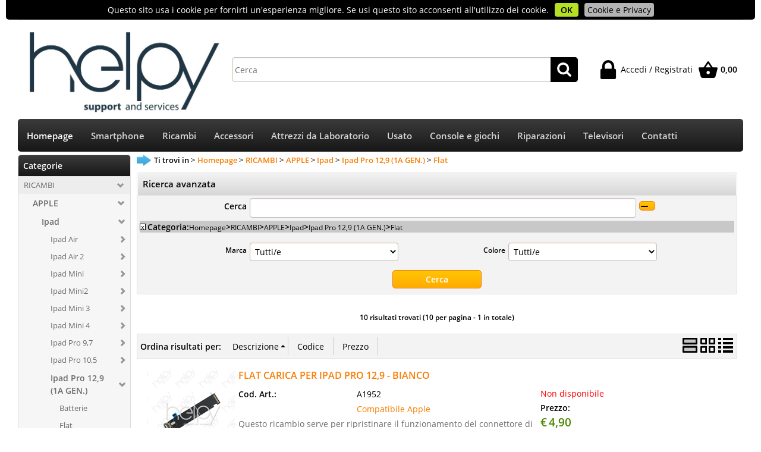

--- FILE ---
content_type: text/html; Charset=iso-8859-1
request_url: https://www.helpy-ricambi-telefonia.it/it/homepage/ricambi/apple/ipad/ipad-pro-12-9-1a-gen-/flat/products.1.1.239.sp.uw
body_size: 314100
content:
<!DOCTYPE html>
<html lang="it">
<head>
<title>Flat - Homepage - RICAMBI-APPLE-Ipad-Ipad Pro 12,9 (1A GEN.)</title>
<base href="https://www.helpy-ricambi-telefonia.it/" />
<meta charset="iso-8859-1" />
<meta http-equiv="imagetoolbar" content="no" />
<meta name="generator" content="Ready Pro Ecommerce" />
<meta name="content-language" content="it" />
<meta content="width=device-width, minimum-scale=1.0, maximum-scale=1.0, initial-scale=1.0" name="viewport" />
<meta content="yes" name="apple-mobile-web-app-capable" />
<meta content="yes" name="mobile-web-app-capable" />
<link  href="https://www.helpy-ricambi-telefonia.it/it/homepage/ricambi/apple/ipad/ipad-pro-12-9-1a-gen-/flat/products.1.1.239.sp.uw" rel="canonical" />
<meta property="og:title" content="Flat - Homepage - RICAMBI-APPLE-Ipad-Ipad Pro 12,9 (1A GEN.)" />
<meta property="og:type" content="website" />
<meta property="og:url" content="https://www.helpy-ricambi-telefonia.it/it/homepage/ricambi/apple/ipad/ipad-pro-12-9-1a-gen-/flat/products.1.1.239.sp.uw" />
<meta property="og:image" content="https://www.helpy-ricambi-telefonia.it/ReadySkins/wonder/img/no_image_FB.png" />
<link  href="https://www.helpy-ricambi-telefonia.it/ReadySkins/wonder/img/no_image_FB.png" rel="image_src" />
<!-- file css -->
<link  href="ReadySkins/readyprocss.min30.css" rel="stylesheet" type="text/css" />
<!-- skin css e regole aggiuntive -->
<link  href="ReadySkins/wonder/profile_1_20200520152640.css" rel="stylesheet" type="text/css" async />
<style type="text/css">
#colSx,#colDx,#colMid{display:table-cell;vertical-align:top;}#mainTable{display:table;}
</style>
<!-- css pagine -->
<script src="scripts/jquery.js" type="text/javascript"></script>
<script src="scripts/string_it.js" type="text/javascript"></script>
<script src="scripts/readyprolibrary.min30.js" type="text/javascript"></script>
<script src="scripts/select2/dist/js/i18n/it.js" type="text/javascript"></script>
</head>
<body id="body_searchProd" class="body_lang_it">
<div id="r_left_menu"><div class="r_left_menu_loader"></div><div class="r_left_menu_container"><div class="r_left_menu_container_scroll"><ul><li class="btn_left_close btn"><span>Chiudi</span></li></ul><div class="r_left_menu_areas"><ul>
<li id="r_webArea_1" class="current">
<a href="https://www.helpy-ricambi-telefonia.it/" title="Homepage" class="selectedButt" target="_self">Homepage</a>
<div class="r_left_menu_categories"><ul><li class="li-folder"><a href="it/homepage/ricambi/products.1.1.3.sp.uw" id="r_folder_3" class="folder" data-id="3">RICAMBI</a></li><li class="li-folder"><a href="it/homepage/accessori/products.1.1.5.sp.uw" id="r_folder_5" class="folder withProducts" data-id="5">ACCESSORI</a></li><li class="li-folder"><a href="it/homepage/riparazioni/products.1.1.3050.sp.uw" id="r_folder_3050" class="folder" data-id="3050">RIPARAZIONI</a></li><li class="li-folder"><a href="it/homepage/giochi-console-e-accessori/products.1.1.18.sp.uw" id="r_folder_18" class="folder" data-id="18">GIOCHI CONSOLE E ACCESSORI</a></li><li class="li-item"><a href="it/homepage/televisori/products.1.1.3058.sp.uw" id="r_catnode_3058" data-id="3058">TELEVISORI</a></li></ul></div>
</li><li id="r_webArea_6">
<a href="https://www.helpy-ricambi-telefonia.it/it/smartphone/smartphone/products.1.6.3015.sp.uw" title="Smartphone" target="_self">Smartphone</a>
<!-- INNERHTML_AREA_6 -->
</li><li id="r_webArea_2">
<a href="it/ricambi.1.2.uw" title="Ricambi" target="_self">Ricambi</a>
<!-- INNERHTML_AREA_2 -->
</li><li id="r_webArea_4">
<a href="it/accessori.1.4.uw" title="Accessori" target="_self">Accessori</a>
<!-- INNERHTML_AREA_4 -->
</li><li id="r_webArea_7">
<a href="https://www.helpy-ricambi-telefonia.it/it/attrezzi-da-laboratorio/prodotti-da-laboratorio/products.1.7.3038.sp.uw" title="Attrezzi da Laboratorio" target="_self">Attrezzi da Laboratorio</a>
<!-- INNERHTML_AREA_7 -->
</li><li id="r_webArea_8">
<a href="it/usato.1.8.uw" title="Usato" target="_self">Usato</a>
<!-- INNERHTML_AREA_8 -->
</li><li id="r_webArea_3">
<a href="it/console-e-giochi.1.3.uw" title="Console e giochi" target="_self">Console e giochi</a>
<!-- INNERHTML_AREA_3 -->
</li><li id="r_webArea_9">
<a href="it/riparazioni.1.9.uw" title="Riparazioni" target="_self">Riparazioni</a>
<!-- INNERHTML_AREA_9 -->
</li><li id="r_webArea_10">
<a href="it/televisori.1.10.uw" title="Televisori" target="_self">Televisori</a>
<!-- INNERHTML_AREA_10 -->
</li><li id="r_webArea_5">
<a href="contatti" title="Contatti" target="_self">Contatti</a>
<!-- INNERHTML_AREA_5 -->
</li>
</ul>
</div></div></div></div>
<div id="header_responsive"><div id="head"><div id="header_top_bar_wrapper"><ul class="header_top_bar"><li id="top_text"><div><!-- TrustBox script -->
<script type="text/javascript" src="//widget.trustpilot.com/bootstrap/v5/tp.widget.bootstrap.min.js" async></script>
<!-- End Trustbox script --></div></li></ul></div><div id="top_buttons_wrapper"><ul class="top_buttons"><li id="top_menu_button" class="btn_menu butt"><a href="#"><span>&nbsp;</span></a></li><li class="box_logo"><a href="https://www.helpy-ricambi-telefonia.it/"><img src="/readycontent/images/logo_sito.jpg" alt="Helpy Ricambi Telefonia" border="0" id="logo" /></a></li><li class="box_search"><form action="default.asp" id="top_search" class="headForm"><div class="box_text_search"><input type="text" placeholder="Cerca" class="txt_search" name="cmdString" autocomplete="off" /><input type="submit" value="ok" class="btn_search responsive_butt" /></div><input type="button" value="ok" name="main_butt" class="btn_search main_butt" /><input type="hidden" name="cmd" value="searchProd" /><input type="hidden" name="bFormSearch" value="1" /></form></li><li id="top_login_button" class="btn_login butt"><a href="default.asp?cmd=loginAndRegister" rel="nofollow"><span>Accedi / Registrati</span></a><div id="top_login" class="popup"><div class="loginAndRegister"><div id="existentUserBoxTop" class="existent_user_box"><div class="boxTitle"><span>Sono già registrato</span></div><p>Per completare l'ordine inserisci il nome utente e la password e poi clicca sul pulsante "Accedi"</p><form action="it/homepage/ricambi/apple/ipad/ipad-pro-12-9-1a-gen-/flat/products.1.1.239.sp.uw" method="post"><fieldset><label>E-mail:</label><input type="text" name="uid" /><label>Password:</label><input type="password" name="pwd" /><input type="checkbox" class="remember_input" name="bSaveCookie" /><label class="remember_label">Ricorda</label></fieldset><input value="Accedi" type="submit" name="cmdOK" class="butt1" /><a href="#" title="Inserire l'indirizzo email con il quale e' stata effettuata la registrazione per reimpostare la password" onclick="return showMessageInLightBox('&lt;div id=&quot;resetPwdRequest&quot;&gt;&lt;div class=&quot;boxTitle&quot;&gt;Hai perso la password?&lt;/div&gt;Per avviare la procedura di reset della password inserisci l\'indirizzo email con il quale ti sei registrato.&lt;form id=&quot;resetPwdRequestForm&quot; action=&quot;default.asp?cmd=resetPwdRequest&quot; method=&quot;post&quot; onsubmit=&quot;return checkResetPwdForm(this);&quot;&gt;&lt;label for=&quot;email&quot;&gt;E-mail&lt;/label&gt;&amp;nbsp;&lt;input type=&quot;text&quot; name=&quot;email&quot; /&gt;&amp;nbsp;&lt;input type=&quot;submit&quot; name=&quot;cmd_OK&quot; value=&quot;Vai&quot; class=&quot;butt1&quot; id=&quot;resetPwdRequestButt&quot; /&gt;&lt;/form&gt;&lt;/div&gt;');">Hai perso la password?</a></form></div><div id="newUserBoxTop" class="new_user_box"><div class="boxTitle"><span>Sono un nuovo cliente</span></div><p>Se non sei ancora registrato sul nostro sito clicca sul pulsante "Registrati"</p><form action="default.asp?cmd=regForm" method="post"><input type="submit" name="cmdRegister" value="Registrati" class="butt1" /></form></div></div></div></li><li class="btn_cart butt" id="top_cart_button"><a href="default.asp?cmd=showCart" rel="nofollow"><span>0,00</span></a><div id="top_cart" class="popup"><div class="title"><strong>Carrello</strong></div><p>Il carrello è vuoto</p><form action="default.asp"><input type="submit" value="Vai al carrello" class="butt1 b_green" /><input type="hidden" name="cmd" value="showCart" /></form></div></li></ul></div></div></div></div><div id="menu"><ul>
<li id="webArea_1" class="current">
<a href="https://www.helpy-ricambi-telefonia.it/" title="Homepage" class="selectedButt" target="_self">Homepage</a>
</li><li id="webArea_6">
<a href="https://www.helpy-ricambi-telefonia.it/it/smartphone/smartphone/products.1.6.3015.sp.uw" title="Smartphone" target="_self">Smartphone</a>
</li><li id="webArea_2">
<a href="it/ricambi.1.2.uw" title="Ricambi" target="_self">Ricambi</a>
</li><li id="webArea_4">
<a href="it/accessori.1.4.uw" title="Accessori" target="_self">Accessori</a>
</li><li id="webArea_7">
<a href="https://www.helpy-ricambi-telefonia.it/it/attrezzi-da-laboratorio/prodotti-da-laboratorio/products.1.7.3038.sp.uw" title="Attrezzi da Laboratorio" target="_self">Attrezzi da Laboratorio</a>
</li><li id="webArea_8">
<a href="it/usato.1.8.uw" title="Usato" target="_self">Usato</a>
</li><li id="webArea_3">
<a href="it/console-e-giochi.1.3.uw" title="Console e giochi" target="_self">Console e giochi</a>
</li><li id="webArea_9">
<a href="it/riparazioni.1.9.uw" title="Riparazioni" target="_self">Riparazioni</a>
</li><li id="webArea_10">
<a href="it/televisori.1.10.uw" title="Televisori" target="_self">Televisori</a>
</li><li id="webArea_5">
<a href="contatti" title="Contatti" target="_self">Contatti</a>
</li>
</ul>
</div>
<div id="mainTableContainer">
<div id="mainTable">
<div id="colSx"><div id="categories"><div id="categories_Title" class="boxTitle bkg2"><span>Categorie</span></div><ul><li class="li-folder"><a href="it/homepage/ricambi/products.1.1.3.sp.uw" id="folder_3" class="open" data-id="3">RICAMBI</a><ul id="folder_childs_3" class="openblock"><li class="li-folder"><a href="it/homepage/ricambi/apple/products.1.1.82.sp.uw" id="folder_82" class="open" data-id="82">APPLE</a><ul id="folder_childs_82" class="openblock"><li class="li-folder"><a href="it/homepage/ricambi/apple/ipad/products.1.1.84.sp.uw" id="folder_84" class="open" data-id="84">Ipad</a><ul id="folder_childs_84" class="openblock"><li class="li-folder"><a href="it/homepage/ricambi/apple/ipad/ipad-air/products.1.1.110.sp.uw" id="folder_110" class="folder" data-id="110">Ipad Air</a><ul id="folder_childs_110" style="display:none;"><li class="li-item"><a href="it/homepage/ricambi/apple/ipad/ipad-air/antenne/products.1.1.171.sp.uw" id="catnode_171" data-id="171">Antenne</a></li><li class="li-item"><a href="it/homepage/ricambi/apple/ipad/ipad-air/batterie/products.1.1.172.sp.uw" id="catnode_172" data-id="172">Batterie</a></li><li class="li-item"><a href="it/homepage/ricambi/apple/ipad/ipad-air/flat/products.1.1.177.sp.uw" id="catnode_177" data-id="177">Flat</a></li><li class="li-item"><a href="it/homepage/ricambi/apple/ipad/ipad-air/fotocamere-anteriori/products.1.1.178.sp.uw" id="catnode_178" data-id="178">Fotocamere anteriori</a></li><li class="li-item"><a href="it/homepage/ricambi/apple/ipad/ipad-air/fotocamere-posteriori/products.1.1.179.sp.uw" id="catnode_179" data-id="179">Fotocamere posteriori</a></li><li class="li-item"><a href="it/homepage/ricambi/apple/ipad/ipad-air/vetri-touch/products.1.1.184.sp.uw" id="catnode_184" data-id="184">Vetri touch</a></li></ul></li><li class="li-folder"><a href="it/homepage/ricambi/apple/ipad/ipad-air-2/products.1.1.111.sp.uw" id="folder_111" class="folder" data-id="111">Ipad Air 2</a><ul id="folder_childs_111" style="display:none;"><li class="li-item"><a href="it/homepage/ricambi/apple/ipad/ipad-air-2/batterie/products.1.1.185.sp.uw" id="catnode_185" data-id="185">Batterie</a></li><li class="li-item"><a href="it/homepage/ricambi/apple/ipad/ipad-air-2/flat/products.1.1.187.sp.uw" id="catnode_187" data-id="187">Flat</a></li><li class="li-item"><a href="it/homepage/ricambi/apple/ipad/ipad-air-2/vetri-lcd-con-frame/products.1.1.190.sp.uw" id="catnode_190" data-id="190">Vetri lcd con frame</a></li></ul></li><li class="li-folder"><a href="it/homepage/ricambi/apple/ipad/ipad-mini/products.1.1.112.sp.uw" id="folder_112" class="folder" data-id="112">Ipad Mini</a><ul id="folder_childs_112" style="display:none;"><li class="li-item"><a href="it/homepage/ricambi/apple/ipad/ipad-mini/altoparlanti-suoneria/products.1.1.193.sp.uw" id="catnode_193" data-id="193">Altoparlanti suoneria</a></li><li class="li-item"><a href="it/homepage/ricambi/apple/ipad/ipad-mini/antenne/products.1.1.194.sp.uw" id="catnode_194" data-id="194">Antenne</a></li><li class="li-item"><a href="it/homepage/ricambi/apple/ipad/ipad-mini/flat/products.1.1.199.sp.uw" id="catnode_199" data-id="199">Flat</a></li><li class="li-item"><a href="it/homepage/ricambi/apple/ipad/ipad-mini/fotocamere-posteriori/products.1.1.200.sp.uw" id="catnode_200" data-id="200">Fotocamere posteriori</a></li><li class="li-item"><a href="it/homepage/ricambi/apple/ipad/ipad-mini/porta-sim/products.1.1.201.sp.uw" id="catnode_201" data-id="201">Porta Sim</a></li><li class="li-item"><a href="it/homepage/ricambi/apple/ipad/ipad-mini/vetri-touch/products.1.1.205.sp.uw" id="catnode_205" data-id="205">Vetri touch</a></li></ul></li><li class="li-folder"><a href="it/homepage/ricambi/apple/ipad/ipad-mini2/products.1.1.113.sp.uw" id="folder_113" class="folder" data-id="113">Ipad Mini2</a><ul id="folder_childs_113" style="display:none;"><li class="li-item"><a href="it/homepage/ricambi/apple/ipad/ipad-mini2/antenne/products.1.1.3039.sp.uw" id="catnode_3039" data-id="3039">Antenne</a></li><li class="li-item"><a href="it/homepage/ricambi/apple/ipad/ipad-mini2/batterie/products.1.1.206.sp.uw" id="catnode_206" data-id="206">Batterie</a></li><li class="li-item"><a href="it/homepage/ricambi/apple/ipad/ipad-mini2/flat/products.1.1.210.sp.uw" id="catnode_210" data-id="210">Flat</a></li><li class="li-item"><a href="it/homepage/ricambi/apple/ipad/ipad-mini2/fotocamere-anteriori/products.1.1.211.sp.uw" id="catnode_211" data-id="211">Fotocamere anteriori</a></li><li class="li-item"><a href="it/homepage/ricambi/apple/ipad/ipad-mini2/fotocamere-posteriori/products.1.1.212.sp.uw" id="catnode_212" data-id="212">Fotocamere posteriori</a></li><li class="li-item"><a href="it/homepage/ricambi/apple/ipad/ipad-mini2/vetri-touch/products.1.1.215.sp.uw" id="catnode_215" data-id="215">Vetri touch</a></li></ul></li><li class="li-folder"><a href="it/homepage/ricambi/apple/ipad/ipad-mini-3/products.1.1.114.sp.uw" id="folder_114" class="folder" data-id="114">Ipad Mini 3</a><ul id="folder_childs_114" style="display:none;"><li class="li-item"><a href="it/homepage/ricambi/apple/ipad/ipad-mini-3/batterie/products.1.1.217.sp.uw" id="catnode_217" data-id="217">Batterie</a></li><li class="li-item"><a href="it/homepage/ricambi/apple/ipad/ipad-mini-3/flat/products.1.1.220.sp.uw" id="catnode_220" data-id="220">Flat</a></li><li class="li-item"><a href="it/homepage/ricambi/apple/ipad/ipad-mini-3/vetri-touch/products.1.1.222.sp.uw" id="catnode_222" data-id="222">Vetri touch</a></li></ul></li><li class="li-folder"><a href="it/homepage/ricambi/apple/ipad/ipad-mini-4/products.1.1.115.sp.uw" id="folder_115" class="folder withProducts" data-id="115">Ipad Mini 4</a><ul id="folder_childs_115" style="display:none;"><li class="li-item"><a href="it/homepage/ricambi/apple/ipad/ipad-mini-4/flat/products.1.1.225.sp.uw" id="catnode_225" data-id="225">Flat</a></li><li class="li-item"><a href="it/homepage/ricambi/apple/ipad/ipad-mini-4/vetri-lcd-con-frame/products.1.1.227.sp.uw" id="catnode_227" data-id="227">Vetri lcd con frame</a></li></ul></li><li class="li-folder"><a href="it/homepage/ricambi/apple/ipad/ipad-pro-9-7/products.1.1.116.sp.uw" id="folder_116" class="folder withProducts" data-id="116">Ipad Pro 9,7</a><ul id="folder_childs_116" style="display:none;"><li class="li-item"><a href="it/homepage/ricambi/apple/ipad/ipad-pro-9-7/antenne/products.1.1.230.sp.uw" id="catnode_230" data-id="230">Antenne</a></li><li class="li-item"><a href="it/homepage/ricambi/apple/ipad/ipad-pro-9-7/flat/products.1.1.232.sp.uw" id="catnode_232" data-id="232">Flat</a></li><li class="li-item"><a href="it/homepage/ricambi/apple/ipad/ipad-pro-9-7/vetri-lcd/products.1.1.234.sp.uw" id="catnode_234" data-id="234">Vetri lcd</a></li></ul></li><li class="li-folder"><a href="it/homepage/ricambi/apple/ipad/ipad-pro-10-5/products.1.1.117.sp.uw" id="folder_117" class="folder" data-id="117">Ipad Pro 10,5</a><ul id="folder_childs_117" style="display:none;"><li class="li-item"><a href="it/homepage/ricambi/apple/ipad/ipad-pro-10-5/flat/products.1.1.236.sp.uw" id="catnode_236" data-id="236">Flat</a></li><li class="li-item"><a href="it/homepage/ricambi/apple/ipad/ipad-pro-10-5/fotocamere-anteriori/products.1.1.237.sp.uw" id="catnode_237" data-id="237">Fotocamere anteriori</a></li><li class="li-item"><a href="it/homepage/ricambi/apple/ipad/ipad-pro-10-5/vetri-touch/products.1.1.3040.sp.uw" id="catnode_3040" data-id="3040">Vetri touch</a></li></ul></li><li class="li-folder"><a href="it/homepage/ricambi/apple/ipad/ipad-pro-12-9-1a-gen-/products.1.1.118.sp.uw" id="folder_118" class="open" data-id="118">Ipad Pro 12,9 (1A GEN.)</a><ul id="folder_childs_118" class="openblock"><li class="li-item"><a href="it/homepage/ricambi/apple/ipad/ipad-pro-12-9-1a-gen-/batterie/products.1.1.3041.sp.uw" id="catnode_3041" data-id="3041">Batterie</a></li><li class="li-item"><a href="it/homepage/ricambi/apple/ipad/ipad-pro-12-9-1a-gen-/flat/products.1.1.239.sp.uw" id="catnode_239" class="current" data-id="239">Flat</a></li><li class="li-item"><a href="it/homepage/ricambi/apple/ipad/ipad-pro-12-9-1a-gen-/fotocamere-anteriori/products.1.1.240.sp.uw" id="catnode_240" data-id="240">Fotocamere anteriori</a></li><li class="li-item"><a href="it/homepage/ricambi/apple/ipad/ipad-pro-12-9-1a-gen-/fotocamere-posteriori/products.1.1.241.sp.uw" id="catnode_241" data-id="241">Fotocamere posteriori</a></li><li class="li-item"><a href="it/homepage/ricambi/apple/ipad/ipad-pro-12-9-1a-gen-/vetri-lcd/products.1.1.243.sp.uw" id="catnode_243" data-id="243">Vetri lcd</a></li></ul></li><li class="li-folder"><a href="it/homepage/ricambi/apple/ipad/ipad-pro-12-9-2a-gen-/products.1.1.119.sp.uw" id="folder_119" class="folder" data-id="119">Ipad Pro 12,9 (2A GEN.)</a><ul id="folder_childs_119" style="display:none;"><li class="li-item"><a href="it/homepage/ricambi/apple/ipad/ipad-pro-12-9-2a-gen-/vetri-lcd/products.1.1.246.sp.uw" id="catnode_246" data-id="246">Vetri lcd</a></li></ul></li></ul></li><li class="li-folder"><a href="it/homepage/ricambi/apple/iphone/products.1.1.101.sp.uw" id="folder_101" class="folder" data-id="101">Iphone</a><ul id="folder_childs_101" style="display:none;"><li class="li-folder"><a href="it/homepage/ricambi/apple/iphone/iphone-5/products.1.1.247.sp.uw" id="folder_247" class="folder" data-id="247">Iphone 5</a><ul id="folder_childs_247" style="display:none;"><li class="li-item"><a href="it/homepage/ricambi/apple/iphone/iphone-5/altoparlanti-chiamata/products.1.1.259.sp.uw" id="catnode_259" data-id="259">Altoparlanti chiamata</a></li><li class="li-item"><a href="it/homepage/ricambi/apple/iphone/iphone-5/altoparlanti-suoneria/products.1.1.260.sp.uw" id="catnode_260" data-id="260">Altoparlanti suoneria</a></li><li class="li-item"><a href="it/homepage/ricambi/apple/iphone/iphone-5/antenne/products.1.1.261.sp.uw" id="catnode_261" data-id="261">Antenne</a></li><li class="li-item"><a href="it/homepage/ricambi/apple/iphone/iphone-5/batterie/products.1.1.263.sp.uw" id="catnode_263" data-id="263">Batterie</a></li><li class="li-item"><a href="it/homepage/ricambi/apple/iphone/iphone-5/flat/products.1.1.269.sp.uw" id="catnode_269" data-id="269">Flat</a></li><li class="li-item"><a href="it/homepage/ricambi/apple/iphone/iphone-5/fotocamere-anteriori/products.1.1.270.sp.uw" id="catnode_270" data-id="270">Fotocamere anteriori</a></li><li class="li-item"><a href="it/homepage/ricambi/apple/iphone/iphone-5/fotocamere-posteriori/products.1.1.271.sp.uw" id="catnode_271" data-id="271">Fotocamere posteriori</a></li><li class="li-item"><a href="it/homepage/ricambi/apple/iphone/iphone-5/lenti-fotocamera/products.1.1.275.sp.uw" id="catnode_275" data-id="275">Lenti Fotocamera</a></li><li class="li-item"><a href="it/homepage/ricambi/apple/iphone/iphone-5/motorini-vibrazione/products.1.1.276.sp.uw" id="catnode_276" data-id="276">Motorini vibrazione</a></li><li class="li-item"><a href="it/homepage/ricambi/apple/iphone/iphone-5/porta-sim/products.1.1.280.sp.uw" id="catnode_280" data-id="280">Porta sim</a></li><li class="li-item"><a href="it/homepage/ricambi/apple/iphone/iphone-5/scocche/products.1.1.284.sp.uw" id="catnode_284" data-id="284">Scocche</a></li><li class="li-item"><a href="it/homepage/ricambi/apple/iphone/iphone-5/vetri-lcd/products.1.1.291.sp.uw" id="catnode_291" data-id="291">Vetri lcd</a></li></ul></li><li class="li-folder"><a href="it/homepage/ricambi/apple/iphone/iphone-5c/products.1.1.248.sp.uw" id="folder_248" class="folder" data-id="248">Iphone 5C</a><ul id="folder_childs_248" style="display:none;"><li class="li-item"><a href="it/homepage/ricambi/apple/iphone/iphone-5c/altoparlanti-chiamata/products.1.1.310.sp.uw" id="catnode_310" data-id="310">Altoparlanti chiamata</a></li><li class="li-item"><a href="it/homepage/ricambi/apple/iphone/iphone-5c/altoparlanti-suoneria/products.1.1.312.sp.uw" id="catnode_312" data-id="312">Altoparlanti suoneria</a></li><li class="li-item"><a href="it/homepage/ricambi/apple/iphone/iphone-5c/antenne/products.1.1.314.sp.uw" id="catnode_314" data-id="314">Antenne</a></li><li class="li-item"><a href="it/homepage/ricambi/apple/iphone/iphone-5c/batterie/products.1.1.317.sp.uw" id="catnode_317" data-id="317">Batterie</a></li><li class="li-item"><a href="it/homepage/ricambi/apple/iphone/iphone-5c/flat/products.1.1.327.sp.uw" id="catnode_327" data-id="327">Flat</a></li><li class="li-item"><a href="it/homepage/ricambi/apple/iphone/iphone-5c/fotocamere-anteriori/products.1.1.328.sp.uw" id="catnode_328" data-id="328">Fotocamere anteriori</a></li><li class="li-item"><a href="it/homepage/ricambi/apple/iphone/iphone-5c/fotocamere-posteriori/products.1.1.329.sp.uw" id="catnode_329" data-id="329">Fotocamere posteriori</a></li><li class="li-item"><a href="it/homepage/ricambi/apple/iphone/iphone-5c/motorini-vibrazione/products.1.1.332.sp.uw" id="catnode_332" data-id="332">Motorini vibrazione</a></li><li class="li-item"><a href="it/homepage/ricambi/apple/iphone/iphone-5c/porta-sim/products.1.1.334.sp.uw" id="catnode_334" data-id="334">Porta sim</a></li></ul></li><li class="li-folder"><a href="it/homepage/ricambi/apple/iphone/iphone-5s/products.1.1.249.sp.uw" id="folder_249" class="folder" data-id="249">Iphone 5S</a><ul id="folder_childs_249" style="display:none;"><li class="li-item"><a href="it/homepage/ricambi/apple/iphone/iphone-5s/altoparlanti-chiamata/products.1.1.348.sp.uw" id="catnode_348" data-id="348">Altoparlanti chiamata</a></li><li class="li-item"><a href="it/homepage/ricambi/apple/iphone/iphone-5s/altoparlanti-suoneria/products.1.1.349.sp.uw" id="catnode_349" data-id="349">Altoparlanti suoneria</a></li><li class="li-item"><a href="it/homepage/ricambi/apple/iphone/iphone-5s/antenne/products.1.1.350.sp.uw" id="catnode_350" data-id="350">Antenne</a></li><li class="li-item"><a href="it/homepage/ricambi/apple/iphone/iphone-5s/batterie/products.1.1.352.sp.uw" id="catnode_352" data-id="352">Batterie</a></li><li class="li-item"><a href="it/homepage/ricambi/apple/iphone/iphone-5s/flat/products.1.1.357.sp.uw" id="catnode_357" data-id="357">Flat</a></li><li class="li-item"><a href="it/homepage/ricambi/apple/iphone/iphone-5s/fotocamere-anteriori/products.1.1.358.sp.uw" id="catnode_358" data-id="358">Fotocamere anteriori</a></li><li class="li-item"><a href="it/homepage/ricambi/apple/iphone/iphone-5s/fotocamere-posteriori/products.1.1.359.sp.uw" id="catnode_359" data-id="359">Fotocamere posteriori</a></li><li class="li-item"><a href="it/homepage/ricambi/apple/iphone/iphone-5s/porta-sim/products.1.1.368.sp.uw" id="catnode_368" data-id="368">Porta sim</a></li><li class="li-item"><a href="it/homepage/ricambi/apple/iphone/iphone-5s/scocche/products.1.1.375.sp.uw" id="catnode_375" data-id="375">Scocche</a></li><li class="li-item"><a href="it/homepage/ricambi/apple/iphone/iphone-5s/vetri-lcd/products.1.1.382.sp.uw" id="catnode_382" data-id="382">Vetri lcd</a></li></ul></li><li class="li-folder"><a href="it/homepage/ricambi/apple/iphone/iphone-6/products.1.1.250.sp.uw" id="folder_250" class="folder" data-id="250">Iphone 6</a><ul id="folder_childs_250" style="display:none;"><li class="li-item"><a href="it/homepage/ricambi/apple/iphone/iphone-6/altoparlanti-chiamata/products.1.1.384.sp.uw" id="catnode_384" data-id="384">Altoparlanti chiamata</a></li><li class="li-item"><a href="it/homepage/ricambi/apple/iphone/iphone-6/altoparlanti-suoneria/products.1.1.385.sp.uw" id="catnode_385" data-id="385">Altoparlanti suoneria</a></li><li class="li-item"><a href="it/homepage/ricambi/apple/iphone/iphone-6/antenne/products.1.1.386.sp.uw" id="catnode_386" data-id="386">Antenne</a></li><li class="li-item"><a href="it/homepage/ricambi/apple/iphone/iphone-6/batterie/products.1.1.388.sp.uw" id="catnode_388" data-id="388">Batterie</a></li><li class="li-item"><a href="it/homepage/ricambi/apple/iphone/iphone-6/flat/products.1.1.401.sp.uw" id="catnode_401" data-id="401">Flat</a></li><li class="li-item"><a href="it/homepage/ricambi/apple/iphone/iphone-6/fotocamere-anteriori/products.1.1.403.sp.uw" id="catnode_403" data-id="403">Fotocamere anteriori</a></li><li class="li-item"><a href="it/homepage/ricambi/apple/iphone/iphone-6/fotocamere-posteriori/products.1.1.405.sp.uw" id="catnode_405" data-id="405">Fotocamere posteriori</a></li><li class="li-item"><a href="it/homepage/ricambi/apple/iphone/iphone-6/lenti-fotocamera/products.1.1.412.sp.uw" id="catnode_412" data-id="412">Lenti fotocamera</a></li><li class="li-item"><a href="it/homepage/ricambi/apple/iphone/iphone-6/porta-sim/products.1.1.417.sp.uw" id="catnode_417" data-id="417">Porta sim</a></li><li class="li-item"><a href="it/homepage/ricambi/apple/iphone/iphone-6/vetri-lcd/products.1.1.432.sp.uw" id="catnode_432" data-id="432">Vetri lcd</a></li></ul></li><li class="li-folder"><a href="it/homepage/ricambi/apple/iphone/iphone-6-plus/products.1.1.251.sp.uw" id="folder_251" class="folder" data-id="251">Iphone 6 Plus</a><ul id="folder_childs_251" style="display:none;"><li class="li-item"><a href="it/homepage/ricambi/apple/iphone/iphone-6-plus/altoparlanti-chiamata/products.1.1.434.sp.uw" id="catnode_434" data-id="434">Altoparlanti chiamata</a></li><li class="li-item"><a href="it/homepage/ricambi/apple/iphone/iphone-6-plus/altoparlanti-suoneria/products.1.1.435.sp.uw" id="catnode_435" data-id="435">Altoparlanti suoneria</a></li><li class="li-item"><a href="it/homepage/ricambi/apple/iphone/iphone-6-plus/antenne/products.1.1.437.sp.uw" id="catnode_437" data-id="437">Antenne</a></li><li class="li-item"><a href="it/homepage/ricambi/apple/iphone/iphone-6-plus/batterie/products.1.1.438.sp.uw" id="catnode_438" data-id="438">Batterie</a></li><li class="li-item"><a href="it/homepage/ricambi/apple/iphone/iphone-6-plus/flat/products.1.1.446.sp.uw" id="catnode_446" data-id="446">Flat</a></li><li class="li-item"><a href="it/homepage/ricambi/apple/iphone/iphone-6-plus/fotocamere-anteriori/products.1.1.447.sp.uw" id="catnode_447" data-id="447">Fotocamere anteriori</a></li><li class="li-item"><a href="it/homepage/ricambi/apple/iphone/iphone-6-plus/fotocamere-posteriori/products.1.1.448.sp.uw" id="catnode_448" data-id="448">Fotocamere posteriori</a></li><li class="li-item"><a href="it/homepage/ricambi/apple/iphone/iphone-6-plus/porta-sim/products.1.1.456.sp.uw" id="catnode_456" data-id="456">Porta sim</a></li><li class="li-item"><a href="it/homepage/ricambi/apple/iphone/iphone-6-plus/scocche/products.1.1.460.sp.uw" id="catnode_460" data-id="460">Scocche</a></li><li class="li-item"><a href="it/homepage/ricambi/apple/iphone/iphone-6-plus/vetri-lcd/products.1.1.465.sp.uw" id="catnode_465" data-id="465">Vetri lcd</a></li></ul></li><li class="li-folder"><a href="it/homepage/ricambi/apple/iphone/iphone-6s/products.1.1.252.sp.uw" id="folder_252" class="folder" data-id="252">Iphone 6S</a><ul id="folder_childs_252" style="display:none;"><li class="li-item"><a href="it/homepage/ricambi/apple/iphone/iphone-6s/altoparlanti-chiamata/products.1.1.471.sp.uw" id="catnode_471" data-id="471">Altoparlanti chiamata</a></li><li class="li-item"><a href="it/homepage/ricambi/apple/iphone/iphone-6s/altoparlanti-suoneria/products.1.1.472.sp.uw" id="catnode_472" data-id="472">Altoparlanti suoneria</a></li><li class="li-item"><a href="it/homepage/ricambi/apple/iphone/iphone-6s/antenne/products.1.1.474.sp.uw" id="catnode_474" data-id="474">Antenne</a></li><li class="li-item"><a href="it/homepage/ricambi/apple/iphone/iphone-6s/batterie/products.1.1.475.sp.uw" id="catnode_475" data-id="475">Batterie</a></li><li class="li-item"><a href="it/homepage/ricambi/apple/iphone/iphone-6s/flat/products.1.1.481.sp.uw" id="catnode_481" data-id="481">Flat</a></li><li class="li-item"><a href="it/homepage/ricambi/apple/iphone/iphone-6s/fotocamere-anteriori/products.1.1.483.sp.uw" id="catnode_483" data-id="483">Fotocamere anteriori</a></li><li class="li-item"><a href="it/homepage/ricambi/apple/iphone/iphone-6s/lenti-fotocamera/products.1.1.489.sp.uw" id="catnode_489" data-id="489">Lenti fotocamera</a></li><li class="li-item"><a href="it/homepage/ricambi/apple/iphone/iphone-6s/porta-sim/products.1.1.493.sp.uw" id="catnode_493" data-id="493">Porta sim</a></li><li class="li-item"><a href="it/homepage/ricambi/apple/iphone/iphone-6s/vetri-lcd/products.1.1.503.sp.uw" id="catnode_503" data-id="503">Vetri lcd</a></li><li class="li-item"><a href="it/homepage/ricambi/apple/iphone/iphone-6s/motorino-vibrazione/products.1.1.3012.sp.uw" id="catnode_3012" data-id="3012">Motorino vibrazione</a></li></ul></li><li class="li-folder"><a href="it/homepage/ricambi/apple/iphone/iphone-6s-plus/products.1.1.253.sp.uw" id="folder_253" class="folder" data-id="253">Iphone 6S PLUS</a><ul id="folder_childs_253" style="display:none;"><li class="li-item"><a href="it/homepage/ricambi/apple/iphone/iphone-6s-plus/altoparlanti-chiamata/products.1.1.505.sp.uw" id="catnode_505" data-id="505">Altoparlanti chiamata</a></li><li class="li-item"><a href="it/homepage/ricambi/apple/iphone/iphone-6s-plus/altoparlanti-suoneria/products.1.1.506.sp.uw" id="catnode_506" data-id="506">Altoparlanti suoneria</a></li><li class="li-item"><a href="it/homepage/ricambi/apple/iphone/iphone-6s-plus/antenne/products.1.1.508.sp.uw" id="catnode_508" data-id="508">Antenne</a></li><li class="li-item"><a href="it/homepage/ricambi/apple/iphone/iphone-6s-plus/batterie/products.1.1.509.sp.uw" id="catnode_509" data-id="509">Batterie</a></li><li class="li-item"><a href="it/homepage/ricambi/apple/iphone/iphone-6s-plus/flat/products.1.1.514.sp.uw" id="catnode_514" data-id="514">Flat</a></li><li class="li-item"><a href="it/homepage/ricambi/apple/iphone/iphone-6s-plus/fotocamere-anteriori/products.1.1.515.sp.uw" id="catnode_515" data-id="515">Fotocamere anteriori</a></li><li class="li-item"><a href="it/homepage/ricambi/apple/iphone/iphone-6s-plus/fotocamere-posteriori/products.1.1.516.sp.uw" id="catnode_516" data-id="516">Fotocamere posteriori</a></li><li class="li-item"><a href="it/homepage/ricambi/apple/iphone/iphone-6s-plus/scocche/products.1.1.524.sp.uw" id="catnode_524" data-id="524">Scocche</a></li><li class="li-item"><a href="it/homepage/ricambi/apple/iphone/iphone-6s-plus/vetri-lcd/products.1.1.530.sp.uw" id="catnode_530" data-id="530">Vetri lcd</a></li><li class="li-item"><a href="it/homepage/ricambi/apple/iphone/iphone-6s-plus/motorino-vibrazione/products.1.1.3013.sp.uw" id="catnode_3013" data-id="3013">Motorino vibrazione</a></li></ul></li><li class="li-folder"><a href="it/homepage/ricambi/apple/iphone/iphone-se/products.1.1.254.sp.uw" id="folder_254" class="folder" data-id="254">Iphone SE</a><ul id="folder_childs_254" style="display:none;"><li class="li-item"><a href="it/homepage/ricambi/apple/iphone/iphone-se/flat/products.1.1.538.sp.uw" id="catnode_538" data-id="538">Flat</a></li></ul></li><li class="li-folder"><a href="it/homepage/ricambi/apple/iphone/iphone-7/products.1.1.255.sp.uw" id="folder_255" class="folder" data-id="255">Iphone 7</a><ul id="folder_childs_255" style="display:none;"><li class="li-item"><a href="it/homepage/ricambi/apple/iphone/iphone-7/altoparlanti-chiamata/products.1.1.544.sp.uw" id="catnode_544" data-id="544">Altoparlanti chiamata</a></li><li class="li-item"><a href="it/homepage/ricambi/apple/iphone/iphone-7/altoparlanti-suoneria/products.1.1.545.sp.uw" id="catnode_545" data-id="545">Altoparlanti suoneria</a></li><li class="li-item"><a href="it/homepage/ricambi/apple/iphone/iphone-7/antenne/products.1.1.546.sp.uw" id="catnode_546" data-id="546">Antenne</a></li><li class="li-item"><a href="it/homepage/ricambi/apple/iphone/iphone-7/batterie/products.1.1.548.sp.uw" id="catnode_548" data-id="548">Batterie</a></li><li class="li-item"><a href="it/homepage/ricambi/apple/iphone/iphone-7/flat/products.1.1.554.sp.uw" id="catnode_554" data-id="554">Flat</a></li><li class="li-item"><a href="it/homepage/ricambi/apple/iphone/iphone-7/fotocamere-anteriori/products.1.1.555.sp.uw" id="catnode_555" data-id="555">Fotocamere anteriori</a></li><li class="li-item"><a href="it/homepage/ricambi/apple/iphone/iphone-7/fotocamere-posteriori/products.1.1.556.sp.uw" id="catnode_556" data-id="556">Fotocamere posteriori</a></li><li class="li-item"><a href="it/homepage/ricambi/apple/iphone/iphone-7/motorini-vibrazione/products.1.1.560.sp.uw" id="catnode_560" data-id="560">Motorini vibrazione</a></li><li class="li-item"><a href="it/homepage/ricambi/apple/iphone/iphone-7/porta-sim/products.1.1.564.sp.uw" id="catnode_564" data-id="564">Porta sim</a></li><li class="li-item"><a href="it/homepage/ricambi/apple/iphone/iphone-7/scocche/products.1.1.568.sp.uw" id="catnode_568" data-id="568">Scocche</a></li><li class="li-item"><a href="it/homepage/ricambi/apple/iphone/iphone-7/vetri-lcd/products.1.1.574.sp.uw" id="catnode_574" data-id="574">Vetri lcd</a></li></ul></li><li class="li-folder"><a href="it/homepage/ricambi/apple/iphone/iphone-7-plus/products.1.1.256.sp.uw" id="folder_256" class="folder" data-id="256">Iphone 7 Plus</a><ul id="folder_childs_256" style="display:none;"><li class="li-item"><a href="it/homepage/ricambi/apple/iphone/iphone-7-plus/altoparlanti-chiamata/products.1.1.576.sp.uw" id="catnode_576" data-id="576">Altoparlanti chiamata</a></li><li class="li-item"><a href="it/homepage/ricambi/apple/iphone/iphone-7-plus/antenne/products.1.1.577.sp.uw" id="catnode_577" data-id="577">Antenne</a></li><li class="li-item"><a href="it/homepage/ricambi/apple/iphone/iphone-7-plus/batterie/products.1.1.579.sp.uw" id="catnode_579" data-id="579">Batterie</a></li><li class="li-item"><a href="it/homepage/ricambi/apple/iphone/iphone-7-plus/flat/products.1.1.585.sp.uw" id="catnode_585" data-id="585">Flat</a></li><li class="li-item"><a href="it/homepage/ricambi/apple/iphone/iphone-7-plus/fotocamere-anteriori/products.1.1.586.sp.uw" id="catnode_586" data-id="586">Fotocamere anteriori</a></li><li class="li-item"><a href="it/homepage/ricambi/apple/iphone/iphone-7-plus/fotocamere-posteriori/products.1.1.587.sp.uw" id="catnode_587" data-id="587">Fotocamere posteriori</a></li><li class="li-item"><a href="it/homepage/ricambi/apple/iphone/iphone-7-plus/porta-sim/products.1.1.595.sp.uw" id="catnode_595" data-id="595">Porta sim</a></li><li class="li-item"><a href="it/homepage/ricambi/apple/iphone/iphone-7-plus/scocche/products.1.1.599.sp.uw" id="catnode_599" data-id="599">Scocche</a></li><li class="li-item"><a href="it/homepage/ricambi/apple/iphone/iphone-7-plus/vetri-lcd/products.1.1.604.sp.uw" id="catnode_604" data-id="604">Vetri lcd</a></li></ul></li><li class="li-folder"><a href="it/homepage/ricambi/apple/iphone/iphone-8/products.1.1.257.sp.uw" id="folder_257" class="folder" data-id="257">Iphone 8</a><ul id="folder_childs_257" style="display:none;"><li class="li-item"><a href="it/homepage/ricambi/apple/iphone/iphone-8/altoparlanti-suoneria/products.1.1.606.sp.uw" id="catnode_606" data-id="606">Altoparlanti suoneria</a></li><li class="li-item"><a href="it/homepage/ricambi/apple/iphone/iphone-8/antenne/products.1.1.607.sp.uw" id="catnode_607" data-id="607">Antenne</a></li><li class="li-item"><a href="it/homepage/ricambi/apple/iphone/iphone-8/batterie/products.1.1.608.sp.uw" id="catnode_608" data-id="608">Batterie</a></li><li class="li-item"><a href="it/homepage/ricambi/apple/iphone/iphone-8/flat/products.1.1.611.sp.uw" id="catnode_611" data-id="611">Flat</a></li><li class="li-item"><a href="it/homepage/ricambi/apple/iphone/iphone-8/fotocamere-anteriori/products.1.1.612.sp.uw" id="catnode_612" data-id="612">Fotocamere anteriori</a></li><li class="li-item"><a href="it/homepage/ricambi/apple/iphone/iphone-8/fotocamere-posteriori/products.1.1.613.sp.uw" id="catnode_613" data-id="613">Fotocamere posteriori</a></li><li class="li-item"><a href="it/homepage/ricambi/apple/iphone/iphone-8/motorini-vibrazione/products.1.1.616.sp.uw" id="catnode_616" data-id="616">Motorini vibrazione</a></li><li class="li-item"><a href="it/homepage/ricambi/apple/iphone/iphone-8/porta-sim/products.1.1.619.sp.uw" id="catnode_619" data-id="619">Porta sim</a></li><li class="li-item"><a href="it/homepage/ricambi/apple/iphone/iphone-8/vetri-lcd/products.1.1.626.sp.uw" id="catnode_626" data-id="626">Vetri lcd</a></li></ul></li><li class="li-folder"><a href="it/homepage/ricambi/apple/iphone/iphone-8-plus/products.1.1.258.sp.uw" id="folder_258" class="folder" data-id="258">Iphone 8 Plus</a><ul id="folder_childs_258" style="display:none;"><li class="li-item"><a href="it/homepage/ricambi/apple/iphone/iphone-8-plus/altoparlanti-suoneria/products.1.1.628.sp.uw" id="catnode_628" data-id="628">Altoparlanti suoneria</a></li><li class="li-item"><a href="it/homepage/ricambi/apple/iphone/iphone-8-plus/antenne/products.1.1.629.sp.uw" id="catnode_629" data-id="629">Antenne</a></li><li class="li-item"><a href="it/homepage/ricambi/apple/iphone/iphone-8-plus/flat/products.1.1.633.sp.uw" id="catnode_633" data-id="633">Flat</a></li><li class="li-item"><a href="it/homepage/ricambi/apple/iphone/iphone-8-plus/fotocamere-anteriori/products.1.1.634.sp.uw" id="catnode_634" data-id="634">Fotocamere anteriori</a></li><li class="li-item"><a href="it/homepage/ricambi/apple/iphone/iphone-8-plus/fotocamere-posteriori/products.1.1.635.sp.uw" id="catnode_635" data-id="635">Fotocamere posteriori</a></li><li class="li-item"><a href="it/homepage/ricambi/apple/iphone/iphone-8-plus/motorini-vibrazione/products.1.1.638.sp.uw" id="catnode_638" data-id="638">Motorini vibrazione</a></li><li class="li-item"><a href="it/homepage/ricambi/apple/iphone/iphone-8-plus/porta-sim/products.1.1.641.sp.uw" id="catnode_641" data-id="641">Porta sim</a></li><li class="li-item"><a href="it/homepage/ricambi/apple/iphone/iphone-8-plus/vetri-lcd/products.1.1.647.sp.uw" id="catnode_647" data-id="647">Vetri lcd</a></li></ul></li><li class="li-folder"><a href="it/homepage/ricambi/apple/iphone/iphone-x/products.1.1.469.sp.uw" id="folder_469" class="folder withProducts" data-id="469">Iphone X</a><ul id="folder_childs_469" style="display:none;"><li class="li-item"><a href="it/homepage/ricambi/apple/iphone/iphone-x/antenne/products.1.1.650.sp.uw" id="catnode_650" data-id="650">Antenne</a></li><li class="li-item"><a href="it/homepage/ricambi/apple/iphone/iphone-x/batterie/products.1.1.651.sp.uw" id="catnode_651" data-id="651">Batterie</a></li><li class="li-item"><a href="it/homepage/ricambi/apple/iphone/iphone-x/flat/products.1.1.655.sp.uw" id="catnode_655" data-id="655">Flat</a></li><li class="li-folder"><a href="it/homepage/ricambi/apple/iphone/iphone-x/fotocamere-anteriori/products.1.1.656.sp.uw" id="folder_656" class="folder withProducts" data-id="656">Fotocamere anteriori</a></li><li class="li-item"><a href="it/homepage/ricambi/apple/iphone/iphone-x/motorini-vibrazione/products.1.1.659.sp.uw" id="catnode_659" data-id="659">Motorini vibrazione</a></li><li class="li-item"><a href="it/homepage/ricambi/apple/iphone/iphone-x/porta-sim/products.1.1.663.sp.uw" id="catnode_663" data-id="663">Porta sim</a></li><li class="li-item"><a href="it/homepage/ricambi/apple/iphone/iphone-x/vetri-lcd/products.1.1.668.sp.uw" id="catnode_668" data-id="668">Vetri lcd</a></li></ul></li><li class="li-folder"><a href="it/homepage/ricambi/apple/iphone/iphone-11/products.1.1.3105.sp.uw" id="folder_3105" class="folder withProducts" data-id="3105">Iphone 11</a></li></ul></li><li class="li-folder"><a href="it/homepage/ricambi/apple/watch/products.1.1.104.sp.uw" id="folder_104" class="folder" data-id="104">Watch</a><ul id="folder_childs_104" style="display:none;"><li class="li-folder"><a href="it/homepage/ricambi/apple/watch/watch-38-mm-1a-gen-/products.1.1.690.sp.uw" id="folder_690" class="folder" data-id="690">Watch 38 MM (1A GEN.)</a><ul id="folder_childs_690" style="display:none;"><li class="li-item"><a href="it/homepage/ricambi/apple/watch/watch-38-mm-1a-gen-/batterie/products.1.1.692.sp.uw" id="catnode_692" data-id="692">Batterie</a></li><li class="li-item"><a href="it/homepage/ricambi/apple/watch/watch-38-mm-1a-gen-/vetri-lcd/products.1.1.693.sp.uw" id="catnode_693" data-id="693">Vetri lcd</a></li></ul></li><li class="li-folder"><a href="it/homepage/ricambi/apple/watch/watch-42-mm-1a-gen-/products.1.1.691.sp.uw" id="folder_691" class="folder" data-id="691">Watch 42 MM (1A GEN.)</a><ul id="folder_childs_691" style="display:none;"><li class="li-item"><a href="it/homepage/ricambi/apple/watch/watch-42-mm-1a-gen-/batterie/products.1.1.694.sp.uw" id="catnode_694" data-id="694">Batterie</a></li><li class="li-item"><a href="it/homepage/ricambi/apple/watch/watch-42-mm-1a-gen-/vetri-lcd/products.1.1.695.sp.uw" id="catnode_695" data-id="695">Vetri lcd</a></li></ul></li></ul></li></ul></li><li class="li-folder"><a href="it/homepage/ricambi/huawei/products.1.1.868.sp.uw" id="folder_868" class="folder" data-id="868">HUAWEI</a><ul id="folder_childs_868" style="display:none;"><li class="li-folder"><a href="it/homepage/ricambi/huawei/honor-series/products.1.1.869.sp.uw" id="folder_869" class="folder" data-id="869">Honor Series</a><ul id="folder_childs_869" style="display:none;"><li class="li-folder"><a href="it/homepage/ricambi/huawei/honor-series/honor-8/products.1.1.872.sp.uw" id="folder_872" class="folder" data-id="872">Honor 8</a><ul id="folder_childs_872" style="display:none;"><li class="li-item"><a href="it/homepage/ricambi/huawei/honor-series/honor-8/altoparlanti-suoneria/products.1.1.903.sp.uw" id="catnode_903" data-id="903">Altoparlanti suoneria</a></li><li class="li-item"><a href="it/homepage/ricambi/huawei/honor-series/honor-8/antenne/products.1.1.904.sp.uw" id="catnode_904" data-id="904">Antenne</a></li><li class="li-item"><a href="it/homepage/ricambi/huawei/honor-series/honor-8/flat/products.1.1.906.sp.uw" id="catnode_906" data-id="906">Flat</a></li><li class="li-item"><a href="it/homepage/ricambi/huawei/honor-series/honor-8/fotocamere-posteriori/products.1.1.907.sp.uw" id="catnode_907" data-id="907">Fotocamere posteriori</a></li><li class="li-item"><a href="it/homepage/ricambi/huawei/honor-series/honor-8/porta-microsd-sim/products.1.1.908.sp.uw" id="catnode_908" data-id="908">Porta microsd-sim</a></li><li class="li-item"><a href="it/homepage/ricambi/huawei/honor-series/honor-8/scocche/products.1.1.909.sp.uw" id="catnode_909" data-id="909">Scocche</a></li><li class="li-item"><a href="it/homepage/ricambi/huawei/honor-series/honor-8/vetri-lcd/products.1.1.910.sp.uw" id="catnode_910" data-id="910">Vetri lcd</a></li><li class="li-item"><a href="it/homepage/ricambi/huawei/honor-series/honor-8/vetri-lcd-con-frame/products.1.1.911.sp.uw" id="catnode_911" data-id="911">Vetri lcd con frame</a></li></ul></li><li class="li-folder"><a href="it/homepage/ricambi/huawei/honor-series/honor-8-lite/products.1.1.873.sp.uw" id="folder_873" class="folder" data-id="873">Honor 8 Lite</a><ul id="folder_childs_873" style="display:none;"><li class="li-item"><a href="it/homepage/ricambi/huawei/honor-series/honor-8-lite/flat/products.1.1.912.sp.uw" id="catnode_912" data-id="912">Flat</a></li><li class="li-item"><a href="it/homepage/ricambi/huawei/honor-series/honor-8-lite/vetri-lcd/products.1.1.914.sp.uw" id="catnode_914" data-id="914">Vetri lcd</a></li></ul></li><li class="li-folder"><a href="it/homepage/ricambi/huawei/honor-series/honor-8-pro/products.1.1.874.sp.uw" id="folder_874" class="folder" data-id="874">Honor 8 Pro</a><ul id="folder_childs_874" style="display:none;"><li class="li-item"><a href="it/homepage/ricambi/huawei/honor-series/honor-8-pro/vetri-lcd/products.1.1.915.sp.uw" id="catnode_915" data-id="915">Vetri lcd</a></li></ul></li><li class="li-folder"><a href="it/homepage/ricambi/huawei/honor-series/honor-9/products.1.1.875.sp.uw" id="folder_875" class="folder" data-id="875">Honor 9</a><ul id="folder_childs_875" style="display:none;"><li class="li-item"><a href="it/homepage/ricambi/huawei/honor-series/honor-9/altoparlante-chiamate/products.1.1.917.sp.uw" id="catnode_917" data-id="917">Altoparlante chiamate</a></li><li class="li-item"><a href="it/homepage/ricambi/huawei/honor-series/honor-9/antenne/products.1.1.918.sp.uw" id="catnode_918" data-id="918">Antenne</a></li><li class="li-item"><a href="it/homepage/ricambi/huawei/honor-series/honor-9/flat/products.1.1.921.sp.uw" id="catnode_921" data-id="921">Flat</a></li><li class="li-item"><a href="it/homepage/ricambi/huawei/honor-series/honor-9/fotomare-anteriori/products.1.1.922.sp.uw" id="catnode_922" data-id="922">Fotomare anteriori</a></li><li class="li-item"><a href="it/homepage/ricambi/huawei/honor-series/honor-9/fotocamere-posteriori/products.1.1.923.sp.uw" id="catnode_923" data-id="923">Fotocamere posteriori</a></li><li class="li-item"><a href="it/homepage/ricambi/huawei/honor-series/honor-9/porta-microsd-sim/products.1.1.925.sp.uw" id="catnode_925" data-id="925">Porta microsd-sim</a></li><li class="li-item"><a href="it/homepage/ricambi/huawei/honor-series/honor-9/scocche/products.1.1.926.sp.uw" id="catnode_926" data-id="926">Scocche</a></li><li class="li-item"><a href="it/homepage/ricambi/huawei/honor-series/honor-9/vetri-lcd/products.1.1.928.sp.uw" id="catnode_928" data-id="928">Vetri lcd</a></li><li class="li-item"><a href="it/homepage/ricambi/huawei/honor-series/honor-9/vetri-lcd-con-frame/products.1.1.929.sp.uw" id="catnode_929" data-id="929">Vetri lcd con frame</a></li><li class="li-item"><a href="it/homepage/ricambi/huawei/honor-series/honor-9/batterie/products.1.1.2991.sp.uw" id="catnode_2991" data-id="2991">Batterie</a></li></ul></li><li class="li-folder"><a href="it/homepage/ricambi/huawei/honor-series/honor-9-lite/products.1.1.876.sp.uw" id="folder_876" class="folder withProducts" data-id="876">Honor 9 Lite</a><ul id="folder_childs_876" style="display:none;"><li class="li-item"><a href="it/homepage/ricambi/huawei/honor-series/honor-9-lite/altoparlanti-suoneria/products.1.1.937.sp.uw" id="catnode_937" data-id="937">Altoparlanti suoneria</a></li><li class="li-item"><a href="it/homepage/ricambi/huawei/honor-series/honor-9-lite/flat/products.1.1.938.sp.uw" id="catnode_938" data-id="938">Flat</a></li><li class="li-item"><a href="it/homepage/ricambi/huawei/honor-series/honor-9-lite/porta-microsd-sim/products.1.1.939.sp.uw" id="catnode_939" data-id="939">Porta microsd-sim</a></li><li class="li-item"><a href="it/homepage/ricambi/huawei/honor-series/honor-9-lite/scocche/products.1.1.940.sp.uw" id="catnode_940" data-id="940">Scocche</a></li><li class="li-item"><a href="it/homepage/ricambi/huawei/honor-series/honor-9-lite/vetri-lcd/products.1.1.942.sp.uw" id="catnode_942" data-id="942">Vetri lcd</a></li></ul></li><li class="li-folder"><a href="it/homepage/ricambi/huawei/honor-series/honor-10/products.1.1.3059.sp.uw" id="folder_3059" class="folder" data-id="3059">Honor 10</a><ul id="folder_childs_3059" style="display:none;"><li class="li-item"><a href="it/homepage/ricambi/huawei/honor-series/honor-10/vetri-lcd/products.1.1.3060.sp.uw" id="catnode_3060" data-id="3060">Vetri lcd</a></li></ul></li><li class="li-folder"><a href="it/homepage/ricambi/huawei/honor-series/honor-7a/products.1.1.3093.sp.uw" id="folder_3093" class="folder" data-id="3093">Honor 7A</a><ul id="folder_childs_3093" style="display:none;"><li class="li-item"><a href="it/homepage/ricambi/huawei/honor-series/honor-7a/vetri-lcd/products.1.1.3094.sp.uw" id="catnode_3094" data-id="3094">Vetri lcd</a></li></ul></li></ul></li><li class="li-folder"><a href="it/homepage/ricambi/huawei/mate-series/products.1.1.2123.sp.uw" id="folder_2123" class="folder" data-id="2123">Mate Series</a><ul id="folder_childs_2123" style="display:none;"><li class="li-folder"><a href="it/homepage/ricambi/huawei/mate-series/mate-7/products.1.1.2124.sp.uw" id="folder_2124" class="folder" data-id="2124">Mate 7</a><ul id="folder_childs_2124" style="display:none;"><li class="li-item"><a href="it/homepage/ricambi/huawei/mate-series/mate-7/altoparlanti-chiamata/products.1.1.2133.sp.uw" id="catnode_2133" data-id="2133">Altoparlanti chiamata</a></li><li class="li-item"><a href="it/homepage/ricambi/huawei/mate-series/mate-7/altoparlanti-suoneria/products.1.1.2134.sp.uw" id="catnode_2134" data-id="2134">Altoparlanti suoneria</a></li><li class="li-item"><a href="it/homepage/ricambi/huawei/mate-series/mate-7/antenne/products.1.1.2135.sp.uw" id="catnode_2135" data-id="2135">Antenne</a></li><li class="li-item"><a href="it/homepage/ricambi/huawei/mate-series/mate-7/flat/products.1.1.2140.sp.uw" id="catnode_2140" data-id="2140">Flat</a></li><li class="li-item"><a href="it/homepage/ricambi/huawei/mate-series/mate-7/fotocamere-anteriori/products.1.1.2141.sp.uw" id="catnode_2141" data-id="2141">Fotocamere anteriori</a></li><li class="li-item"><a href="it/homepage/ricambi/huawei/mate-series/mate-7/fotocamere-posteriori/products.1.1.2142.sp.uw" id="catnode_2142" data-id="2142">Fotocamere posteriori</a></li><li class="li-item"><a href="it/homepage/ricambi/huawei/mate-series/mate-7/porta-microsd/products.1.1.2144.sp.uw" id="catnode_2144" data-id="2144">Porta microsd</a></li><li class="li-item"><a href="it/homepage/ricambi/huawei/mate-series/mate-7/porta-sim/products.1.1.2145.sp.uw" id="catnode_2145" data-id="2145">Porta sim</a></li><li class="li-item"><a href="it/homepage/ricambi/huawei/mate-series/mate-7/scocche/products.1.1.2147.sp.uw" id="catnode_2147" data-id="2147">Scocche</a></li><li class="li-item"><a href="it/homepage/ricambi/huawei/mate-series/mate-7/vetri-lcd/products.1.1.2149.sp.uw" id="catnode_2149" data-id="2149">Vetri lcd</a></li><li class="li-item"><a href="it/homepage/ricambi/huawei/mate-series/mate-7/vetri-lcd-con-frame/products.1.1.2150.sp.uw" id="catnode_2150" data-id="2150">Vetri lcd con frame</a></li></ul></li><li class="li-folder"><a href="it/homepage/ricambi/huawei/mate-series/mate-8/products.1.1.2126.sp.uw" id="folder_2126" class="folder" data-id="2126">Mate 8</a><ul id="folder_childs_2126" style="display:none;"><li class="li-item"><a href="it/homepage/ricambi/huawei/mate-series/mate-8/altoparlanti-chiamata/products.1.1.2151.sp.uw" id="catnode_2151" data-id="2151">Altoparlanti chiamata</a></li><li class="li-item"><a href="it/homepage/ricambi/huawei/mate-series/mate-8/altoparlanti-suoneria/products.1.1.2152.sp.uw" id="catnode_2152" data-id="2152">Altoparlanti suoneria</a></li><li class="li-item"><a href="it/homepage/ricambi/huawei/mate-series/mate-8/batterie/products.1.1.2153.sp.uw" id="catnode_2153" data-id="2153">Batterie</a></li><li class="li-item"><a href="it/homepage/ricambi/huawei/mate-series/mate-8/flat/products.1.1.2157.sp.uw" id="catnode_2157" data-id="2157">Flat</a></li><li class="li-item"><a href="it/homepage/ricambi/huawei/mate-series/mate-8/fotocamere-anteriori/products.1.1.2158.sp.uw" id="catnode_2158" data-id="2158">Fotocamere anteriori</a></li><li class="li-item"><a href="it/homepage/ricambi/huawei/mate-series/mate-8/fotocamere-posteriori/products.1.1.2159.sp.uw" id="catnode_2159" data-id="2159">Fotocamere posteriori</a></li><li class="li-item"><a href="it/homepage/ricambi/huawei/mate-series/mate-8/porta-microsd-sim/products.1.1.2161.sp.uw" id="catnode_2161" data-id="2161">Porta microsd/sim</a></li><li class="li-item"><a href="it/homepage/ricambi/huawei/mate-series/mate-8/vetri-lcd/products.1.1.3017.sp.uw" id="catnode_3017" data-id="3017">Vetri lcd</a></li></ul></li><li class="li-folder"><a href="it/homepage/ricambi/huawei/mate-series/mate-9/products.1.1.2127.sp.uw" id="folder_2127" class="folder" data-id="2127">Mate 9</a><ul id="folder_childs_2127" style="display:none;"><li class="li-item"><a href="it/homepage/ricambi/huawei/mate-series/mate-9/antenne/products.1.1.2164.sp.uw" id="catnode_2164" data-id="2164">Antenne</a></li><li class="li-item"><a href="it/homepage/ricambi/huawei/mate-series/mate-9/batterie/products.1.1.2165.sp.uw" id="catnode_2165" data-id="2165">Batterie</a></li><li class="li-item"><a href="it/homepage/ricambi/huawei/mate-series/mate-9/flat/products.1.1.2166.sp.uw" id="catnode_2166" data-id="2166">Flat</a></li><li class="li-item"><a href="it/homepage/ricambi/huawei/mate-series/mate-9/fotocamere-anteriori/products.1.1.2167.sp.uw" id="catnode_2167" data-id="2167">Fotocamere anteriori</a></li><li class="li-item"><a href="it/homepage/ricambi/huawei/mate-series/mate-9/fotocamere-posteriori/products.1.1.2168.sp.uw" id="catnode_2168" data-id="2168">Fotocamere posteriori</a></li><li class="li-item"><a href="it/homepage/ricambi/huawei/mate-series/mate-9/lenti-fotocamera-complete/products.1.1.2169.sp.uw" id="catnode_2169" data-id="2169">Lenti fotocamera complete</a></li><li class="li-item"><a href="it/homepage/ricambi/huawei/mate-series/mate-9/porta-microsd-sim/products.1.1.2170.sp.uw" id="catnode_2170" data-id="2170">Porta microsd/sim</a></li><li class="li-item"><a href="it/homepage/ricambi/huawei/mate-series/mate-9/vetri-lcd-con-frame/products.1.1.2172.sp.uw" id="catnode_2172" data-id="2172">Vetri lcd con frame</a></li></ul></li><li class="li-folder"><a href="it/homepage/ricambi/huawei/mate-series/mate-10/products.1.1.2129.sp.uw" id="folder_2129" class="folder" data-id="2129">Mate 10</a><ul id="folder_childs_2129" style="display:none;"><li class="li-item"><a href="it/homepage/ricambi/huawei/mate-series/mate-10/altoparlanti-suoneria/products.1.1.2173.sp.uw" id="catnode_2173" data-id="2173">Altoparlanti suoneria</a></li><li class="li-item"><a href="it/homepage/ricambi/huawei/mate-series/mate-10/batterie/products.1.1.2174.sp.uw" id="catnode_2174" data-id="2174">Batterie</a></li><li class="li-item"><a href="it/homepage/ricambi/huawei/mate-series/mate-10/flat/products.1.1.2175.sp.uw" id="catnode_2175" data-id="2175">Flat</a></li><li class="li-item"><a href="it/homepage/ricambi/huawei/mate-series/mate-10/fotocamere-anteriori/products.1.1.2176.sp.uw" id="catnode_2176" data-id="2176">Fotocamere anteriori</a></li><li class="li-item"><a href="it/homepage/ricambi/huawei/mate-series/mate-10/fotocamere-posteriori/products.1.1.2177.sp.uw" id="catnode_2177" data-id="2177">Fotocamere posteriori</a></li><li class="li-item"><a href="it/homepage/ricambi/huawei/mate-series/mate-10/porta-microsd-sim/products.1.1.2178.sp.uw" id="catnode_2178" data-id="2178">Porta microsd/sim</a></li><li class="li-item"><a href="it/homepage/ricambi/huawei/mate-series/mate-10/vetri-lcd/products.1.1.2179.sp.uw" id="catnode_2179" data-id="2179">Vetri lcd</a></li></ul></li><li class="li-folder"><a href="it/homepage/ricambi/huawei/mate-series/mate-10-lite/products.1.1.2130.sp.uw" id="folder_2130" class="folder" data-id="2130">Mate 10 lite</a><ul id="folder_childs_2130" style="display:none;"><li class="li-item"><a href="it/homepage/ricambi/huawei/mate-series/mate-10-lite/altoparlanti-suoneria/products.1.1.2180.sp.uw" id="catnode_2180" data-id="2180">Altoparlanti suoneria</a></li><li class="li-item"><a href="it/homepage/ricambi/huawei/mate-series/mate-10-lite/antenne/products.1.1.2181.sp.uw" id="catnode_2181" data-id="2181">Antenne</a></li><li class="li-item"><a href="it/homepage/ricambi/huawei/mate-series/mate-10-lite/flat/products.1.1.2182.sp.uw" id="catnode_2182" data-id="2182">Flat</a></li><li class="li-item"><a href="it/homepage/ricambi/huawei/mate-series/mate-10-lite/fotocamere-anteriori/products.1.1.2183.sp.uw" id="catnode_2183" data-id="2183">Fotocamere anteriori</a></li><li class="li-item"><a href="it/homepage/ricambi/huawei/mate-series/mate-10-lite/porta-microsd-sim/products.1.1.2186.sp.uw" id="catnode_2186" data-id="2186">Porta microsd/sim</a></li><li class="li-item"><a href="it/homepage/ricambi/huawei/mate-series/mate-10-lite/vetri-lcd-con-frame/products.1.1.2188.sp.uw" id="catnode_2188" data-id="2188">Vetri lcd con frame</a></li></ul></li><li class="li-folder"><a href="it/homepage/ricambi/huawei/mate-series/mate-10-pro/products.1.1.2131.sp.uw" id="folder_2131" class="folder" data-id="2131">Mate 10 Pro</a><ul id="folder_childs_2131" style="display:none;"><li class="li-item"><a href="it/homepage/ricambi/huawei/mate-series/mate-10-pro/batterie/products.1.1.2189.sp.uw" id="catnode_2189" data-id="2189">Batterie</a></li><li class="li-item"><a href="it/homepage/ricambi/huawei/mate-series/mate-10-pro/flat/products.1.1.2190.sp.uw" id="catnode_2190" data-id="2190">Flat</a></li><li class="li-item"><a href="it/homepage/ricambi/huawei/mate-series/mate-10-pro/fotocamere-posteriori/products.1.1.2191.sp.uw" id="catnode_2191" data-id="2191">Fotocamere posteriori</a></li><li class="li-item"><a href="it/homepage/ricambi/huawei/mate-series/mate-10-pro/microfoni/products.1.1.2192.sp.uw" id="catnode_2192" data-id="2192">Microfoni</a></li><li class="li-item"><a href="it/homepage/ricambi/huawei/mate-series/mate-10-pro/porta-sim/products.1.1.2193.sp.uw" id="catnode_2193" data-id="2193">Porta sim</a></li><li class="li-item"><a href="it/homepage/ricambi/huawei/mate-series/mate-10-pro/vetri-lcd-con-fame/products.1.1.2195.sp.uw" id="catnode_2195" data-id="2195">Vetri lcd con fame</a></li></ul></li><li class="li-folder"><a href="it/homepage/ricambi/huawei/mate-series/mate-s/products.1.1.2132.sp.uw" id="folder_2132" class="folder" data-id="2132">Mate S</a><ul id="folder_childs_2132" style="display:none;"><li class="li-item"><a href="it/homepage/ricambi/huawei/mate-series/mate-s/altoparlanti-chiamata/products.1.1.2196.sp.uw" id="catnode_2196" data-id="2196">Altoparlanti chiamata</a></li><li class="li-item"><a href="it/homepage/ricambi/huawei/mate-series/mate-s/altoparlanti-suoneria/products.1.1.2197.sp.uw" id="catnode_2197" data-id="2197">Altoparlanti suoneria</a></li><li class="li-item"><a href="it/homepage/ricambi/huawei/mate-series/mate-s/antenne/products.1.1.2198.sp.uw" id="catnode_2198" data-id="2198">Antenne</a></li><li class="li-item"><a href="it/homepage/ricambi/huawei/mate-series/mate-s/batterie/products.1.1.2199.sp.uw" id="catnode_2199" data-id="2199">Batterie</a></li><li class="li-item"><a href="it/homepage/ricambi/huawei/mate-series/mate-s/flat/products.1.1.2202.sp.uw" id="catnode_2202" data-id="2202">Flat</a></li><li class="li-item"><a href="it/homepage/ricambi/huawei/mate-series/mate-s/fotocamere-anteriori/products.1.1.2203.sp.uw" id="catnode_2203" data-id="2203">Fotocamere anteriori</a></li><li class="li-item"><a href="it/homepage/ricambi/huawei/mate-series/mate-s/porta-microsd-sim/products.1.1.2205.sp.uw" id="catnode_2205" data-id="2205">Porta microsd/sim</a></li><li class="li-item"><a href="it/homepage/ricambi/huawei/mate-series/mate-s/scocche/products.1.1.2206.sp.uw" id="catnode_2206" data-id="2206">Scocche</a></li><li class="li-item"><a href="it/homepage/ricambi/huawei/mate-series/mate-s/vetri-lcd/products.1.1.2208.sp.uw" id="catnode_2208" data-id="2208">Vetri lcd</a></li><li class="li-item"><a href="it/homepage/ricambi/huawei/mate-series/mate-s/vetri-lcd-con-frame/products.1.1.2209.sp.uw" id="catnode_2209" data-id="2209">Vetri lcd con frame</a></li></ul></li><li class="li-folder"><a href="it/homepage/ricambi/huawei/mate-series/mate-20-lite/products.1.1.3088.sp.uw" id="folder_3088" class="folder" data-id="3088">Mate 20 lite</a><ul id="folder_childs_3088" style="display:none;"><li class="li-item"><a href="it/homepage/ricambi/huawei/mate-series/mate-20-lite/vetri-lcd/products.1.1.3089.sp.uw" id="catnode_3089" data-id="3089">Vetri lcd</a></li></ul></li></ul></li><li class="li-folder"><a href="it/homepage/ricambi/huawei/p-series/products.1.1.870.sp.uw" id="folder_870" class="folder" data-id="870">P Series</a><ul id="folder_childs_870" style="display:none;"><li class="li-folder"><a href="it/homepage/ricambi/huawei/p-series/p8/products.1.1.877.sp.uw" id="folder_877" class="folder" data-id="877">P8</a><ul id="folder_childs_877" style="display:none;"><li class="li-item"><a href="it/homepage/ricambi/huawei/p-series/p8/altoparlanti-chiamata/products.1.1.961.sp.uw" id="catnode_961" data-id="961">Altoparlanti chiamata</a></li><li class="li-item"><a href="it/homepage/ricambi/huawei/p-series/p8/altoparlanti-suoneria/products.1.1.962.sp.uw" id="catnode_962" data-id="962">Altoparlanti suoneria</a></li><li class="li-item"><a href="it/homepage/ricambi/huawei/p-series/p8/antenne/products.1.1.963.sp.uw" id="catnode_963" data-id="963">Antenne</a></li><li class="li-item"><a href="it/homepage/ricambi/huawei/p-series/p8/batterie/products.1.1.964.sp.uw" id="catnode_964" data-id="964">Batterie</a></li><li class="li-item"><a href="it/homepage/ricambi/huawei/p-series/p8/connettori-di-ricarica/products.1.1.967.sp.uw" id="catnode_967" data-id="967">Connettori di ricarica</a></li><li class="li-item"><a href="it/homepage/ricambi/huawei/p-series/p8/flat/products.1.1.968.sp.uw" id="catnode_968" data-id="968">Flat</a></li><li class="li-item"><a href="it/homepage/ricambi/huawei/p-series/p8/fotocamere-anteriori/products.1.1.969.sp.uw" id="catnode_969" data-id="969">Fotocamere anteriori</a></li><li class="li-item"><a href="it/homepage/ricambi/huawei/p-series/p8/fotocamere-posteriori/products.1.1.970.sp.uw" id="catnode_970" data-id="970">Fotocamere posteriori</a></li><li class="li-item"><a href="it/homepage/ricambi/huawei/p-series/p8/microfoni/products.1.1.971.sp.uw" id="catnode_971" data-id="971">Microfoni</a></li><li class="li-item"><a href="it/homepage/ricambi/huawei/p-series/p8/porta-sim-microsd/products.1.1.973.sp.uw" id="catnode_973" data-id="973">Porta sim/microsd</a></li><li class="li-item"><a href="it/homepage/ricambi/huawei/p-series/p8/scocche/products.1.1.974.sp.uw" id="catnode_974" data-id="974">Scocche</a></li><li class="li-item"><a href="it/homepage/ricambi/huawei/p-series/p8/vetri-lcd/products.1.1.976.sp.uw" id="catnode_976" data-id="976">Vetri lcd</a></li></ul></li><li class="li-folder"><a href="it/homepage/ricambi/huawei/p-series/p8-lite/products.1.1.878.sp.uw" id="folder_878" class="folder" data-id="878">P8 Lite</a><ul id="folder_childs_878" style="display:none;"><li class="li-item"><a href="it/homepage/ricambi/huawei/p-series/p8-lite/altoparlanti-chiamata/products.1.1.985.sp.uw" id="catnode_985" data-id="985">Altoparlanti chiamata</a></li><li class="li-item"><a href="it/homepage/ricambi/huawei/p-series/p8-lite/altoparlanti-suoneria/products.1.1.986.sp.uw" id="catnode_986" data-id="986">Altoparlanti suoneria</a></li><li class="li-item"><a href="it/homepage/ricambi/huawei/p-series/p8-lite/batterie/products.1.1.987.sp.uw" id="catnode_987" data-id="987">Batterie</a></li><li class="li-item"><a href="it/homepage/ricambi/huawei/p-series/p8-lite/flat/products.1.1.991.sp.uw" id="catnode_991" data-id="991">Flat</a></li><li class="li-item"><a href="it/homepage/ricambi/huawei/p-series/p8-lite/fotocamere-anteriori/products.1.1.992.sp.uw" id="catnode_992" data-id="992">Fotocamere anteriori</a></li><li class="li-item"><a href="it/homepage/ricambi/huawei/p-series/p8-lite/fotocamere-posteriori/products.1.1.993.sp.uw" id="catnode_993" data-id="993">Fotocamere posteriori</a></li><li class="li-item"><a href="it/homepage/ricambi/huawei/p-series/p8-lite/porta-microsd/products.1.1.996.sp.uw" id="catnode_996" data-id="996">Porta microsd</a></li><li class="li-item"><a href="it/homepage/ricambi/huawei/p-series/p8-lite/scocche/products.1.1.1000.sp.uw" id="catnode_1000" data-id="1000">Scocche</a></li><li class="li-item"><a href="it/homepage/ricambi/huawei/p-series/p8-lite/vetri-lcd/products.1.1.1003.sp.uw" id="catnode_1003" data-id="1003">Vetri lcd</a></li><li class="li-item"><a href="it/homepage/ricambi/huawei/p-series/p8-lite/vetri-lcd-con-frame/products.1.1.1005.sp.uw" id="catnode_1005" data-id="1005">Vetri lcd con frame</a></li></ul></li><li class="li-folder"><a href="it/homepage/ricambi/huawei/p-series/p8-lite-smart/products.1.1.879.sp.uw" id="folder_879" class="folder" data-id="879">P8 Lite Smart</a><ul id="folder_childs_879" style="display:none;"><li class="li-item"><a href="it/homepage/ricambi/huawei/p-series/p8-lite-smart/microfoni/products.1.1.1009.sp.uw" id="catnode_1009" data-id="1009">Microfoni</a></li><li class="li-item"><a href="it/homepage/ricambi/huawei/p-series/p8-lite-smart/scocche/products.1.1.1010.sp.uw" id="catnode_1010" data-id="1010">Scocche</a></li><li class="li-item"><a href="it/homepage/ricambi/huawei/p-series/p8-lite-smart/vetri-lcd-con-frame/products.1.1.1012.sp.uw" id="catnode_1012" data-id="1012">Vetri lcd con frame</a></li></ul></li><li class="li-folder"><a href="it/homepage/ricambi/huawei/p-series/p8-lite-2017/products.1.1.880.sp.uw" id="folder_880" class="folder" data-id="880">P8 Lite 2017</a><ul id="folder_childs_880" style="display:none;"><li class="li-item"><a href="it/homepage/ricambi/huawei/p-series/p8-lite-2017/altoparlanti-chiamata/products.1.1.1013.sp.uw" id="catnode_1013" data-id="1013">Altoparlanti chiamata</a></li><li class="li-item"><a href="it/homepage/ricambi/huawei/p-series/p8-lite-2017/altoparlanti-suoneria/products.1.1.1014.sp.uw" id="catnode_1014" data-id="1014">Altoparlanti suoneria</a></li><li class="li-item"><a href="it/homepage/ricambi/huawei/p-series/p8-lite-2017/batterie/products.1.1.1015.sp.uw" id="catnode_1015" data-id="1015">Batterie</a></li><li class="li-item"><a href="it/homepage/ricambi/huawei/p-series/p8-lite-2017/flat/products.1.1.1016.sp.uw" id="catnode_1016" data-id="1016">Flat</a></li><li class="li-item"><a href="it/homepage/ricambi/huawei/p-series/p8-lite-2017/fotocamere-anteriori/products.1.1.1017.sp.uw" id="catnode_1017" data-id="1017">Fotocamere anteriori</a></li><li class="li-item"><a href="it/homepage/ricambi/huawei/p-series/p8-lite-2017/fotocamere-posteriori/products.1.1.1018.sp.uw" id="catnode_1018" data-id="1018">Fotocamere posteriori</a></li><li class="li-item"><a href="it/homepage/ricambi/huawei/p-series/p8-lite-2017/porta-sim/products.1.1.1019.sp.uw" id="catnode_1019" data-id="1019">Porta sim</a></li><li class="li-item"><a href="it/homepage/ricambi/huawei/p-series/p8-lite-2017/scocche/products.1.1.1020.sp.uw" id="catnode_1020" data-id="1020">Scocche</a></li><li class="li-item"><a href="it/homepage/ricambi/huawei/p-series/p8-lite-2017/vetri-lcd/products.1.1.1021.sp.uw" id="catnode_1021" data-id="1021">Vetri lcd</a></li><li class="li-item"><a href="it/homepage/ricambi/huawei/p-series/p8-lite-2017/vetri-lcd-con-frame/products.1.1.1022.sp.uw" id="catnode_1022" data-id="1022">Vetri lcd con frame</a></li></ul></li><li class="li-folder"><a href="it/homepage/ricambi/huawei/p-series/p9/products.1.1.881.sp.uw" id="folder_881" class="folder" data-id="881">P9</a><ul id="folder_childs_881" style="display:none;"><li class="li-item"><a href="it/homepage/ricambi/huawei/p-series/p9/altoparlanti-chiamata/products.1.1.1023.sp.uw" id="catnode_1023" data-id="1023">Altoparlanti chiamata</a></li><li class="li-item"><a href="it/homepage/ricambi/huawei/p-series/p9/altoparlanti-suoneria/products.1.1.1024.sp.uw" id="catnode_1024" data-id="1024">Altoparlanti suoneria</a></li><li class="li-item"><a href="it/homepage/ricambi/huawei/p-series/p9/antenne/products.1.1.1025.sp.uw" id="catnode_1025" data-id="1025">Antenne</a></li><li class="li-item"><a href="it/homepage/ricambi/huawei/p-series/p9/batterie/products.1.1.1026.sp.uw" id="catnode_1026" data-id="1026">Batterie</a></li><li class="li-item"><a href="it/homepage/ricambi/huawei/p-series/p9/connettori-di-ricarica/products.1.1.1028.sp.uw" id="catnode_1028" data-id="1028">Connettori di ricarica</a></li><li class="li-item"><a href="it/homepage/ricambi/huawei/p-series/p9/flat/products.1.1.1029.sp.uw" id="catnode_1029" data-id="1029">Flat</a></li><li class="li-item"><a href="it/homepage/ricambi/huawei/p-series/p9/fotocamere-anteriori/products.1.1.1030.sp.uw" id="catnode_1030" data-id="1030">Fotocamere anteriori</a></li><li class="li-item"><a href="it/homepage/ricambi/huawei/p-series/p9/fotocamere-posteriori/products.1.1.1031.sp.uw" id="catnode_1031" data-id="1031">Fotocamere posteriori</a></li><li class="li-item"><a href="it/homepage/ricambi/huawei/p-series/p9/porta-microsd-sim/products.1.1.1032.sp.uw" id="catnode_1032" data-id="1032">Porta microsd/sim</a></li><li class="li-item"><a href="it/homepage/ricambi/huawei/p-series/p9/scocche/products.1.1.1033.sp.uw" id="catnode_1033" data-id="1033">Scocche</a></li><li class="li-item"><a href="it/homepage/ricambi/huawei/p-series/p9/vetri-lcd-con-frame/products.1.1.1036.sp.uw" id="catnode_1036" data-id="1036">Vetri lcd con frame</a></li></ul></li><li class="li-folder"><a href="it/homepage/ricambi/huawei/p-series/p9-lite/products.1.1.882.sp.uw" id="folder_882" class="folder" data-id="882">P9 Lite</a><ul id="folder_childs_882" style="display:none;"><li class="li-item"><a href="it/homepage/ricambi/huawei/p-series/p9-lite/altoparlanti-suoneria/products.1.1.1038.sp.uw" id="catnode_1038" data-id="1038">Altoparlanti suoneria</a></li><li class="li-item"><a href="it/homepage/ricambi/huawei/p-series/p9-lite/batterie/products.1.1.1039.sp.uw" id="catnode_1039" data-id="1039">Batterie</a></li><li class="li-item"><a href="it/homepage/ricambi/huawei/p-series/p9-lite/connettori-di-ricarica/products.1.1.1040.sp.uw" id="catnode_1040" data-id="1040">Connettori di ricarica</a></li><li class="li-item"><a href="it/homepage/ricambi/huawei/p-series/p9-lite/flat/products.1.1.1041.sp.uw" id="catnode_1041" data-id="1041">Flat</a></li><li class="li-item"><a href="it/homepage/ricambi/huawei/p-series/p9-lite/fotocamere-anteriori/products.1.1.1042.sp.uw" id="catnode_1042" data-id="1042">Fotocamere anteriori</a></li><li class="li-item"><a href="it/homepage/ricambi/huawei/p-series/p9-lite/fotocamere-posteriori/products.1.1.1043.sp.uw" id="catnode_1043" data-id="1043">Fotocamere posteriori</a></li><li class="li-item"><a href="it/homepage/ricambi/huawei/p-series/p9-lite/porta-microsd-sim/products.1.1.1044.sp.uw" id="catnode_1044" data-id="1044">Porta microsd/sim</a></li><li class="li-item"><a href="it/homepage/ricambi/huawei/p-series/p9-lite/scocche/products.1.1.1045.sp.uw" id="catnode_1045" data-id="1045">Scocche</a></li><li class="li-item"><a href="it/homepage/ricambi/huawei/p-series/p9-lite/vetri-lcd-con-frame/products.1.1.1048.sp.uw" id="catnode_1048" data-id="1048">Vetri lcd con frame</a></li></ul></li><li class="li-folder"><a href="it/homepage/ricambi/huawei/p-series/p9-lite-2017/products.1.1.2989.sp.uw" id="folder_2989" class="folder" data-id="2989">P9 Lite 2017</a><ul id="folder_childs_2989" style="display:none;"><li class="li-item"><a href="it/homepage/ricambi/huawei/p-series/p9-lite-2017/batterie/products.1.1.2990.sp.uw" id="catnode_2990" data-id="2990">Batterie</a></li></ul></li><li class="li-folder"><a href="it/homepage/ricambi/huawei/p-series/p9-plus/products.1.1.883.sp.uw" id="folder_883" class="folder" data-id="883">P9 Plus</a><ul id="folder_childs_883" style="display:none;"><li class="li-item"><a href="it/homepage/ricambi/huawei/p-series/p9-plus/altoparlanti-chiamate/products.1.1.1049.sp.uw" id="catnode_1049" data-id="1049">Altoparlanti chiamate</a></li><li class="li-item"><a href="it/homepage/ricambi/huawei/p-series/p9-plus/altoparlanti-suoneria/products.1.1.1050.sp.uw" id="catnode_1050" data-id="1050">Altoparlanti suoneria</a></li><li class="li-item"><a href="it/homepage/ricambi/huawei/p-series/p9-plus/batterie/products.1.1.1051.sp.uw" id="catnode_1051" data-id="1051">Batterie</a></li><li class="li-item"><a href="it/homepage/ricambi/huawei/p-series/p9-plus/flat/products.1.1.1053.sp.uw" id="catnode_1053" data-id="1053">Flat</a></li><li class="li-item"><a href="it/homepage/ricambi/huawei/p-series/p9-plus/fotocamere-posteriori/products.1.1.1054.sp.uw" id="catnode_1054" data-id="1054">Fotocamere posteriori</a></li><li class="li-item"><a href="it/homepage/ricambi/huawei/p-series/p9-plus/fotocamere-anteriori/products.1.1.1055.sp.uw" id="catnode_1055" data-id="1055">Fotocamere anteriori</a></li><li class="li-item"><a href="it/homepage/ricambi/huawei/p-series/p9-plus/porta-microsd-sim/products.1.1.1056.sp.uw" id="catnode_1056" data-id="1056">Porta microsd/sim</a></li><li class="li-item"><a href="it/homepage/ricambi/huawei/p-series/p9-plus/scocche/products.1.1.1057.sp.uw" id="catnode_1057" data-id="1057">Scocche</a></li><li class="li-item"><a href="it/homepage/ricambi/huawei/p-series/p9-plus/vetri-lcd-con-frame/products.1.1.1059.sp.uw" id="catnode_1059" data-id="1059">Vetri lcd con frame</a></li></ul></li><li class="li-folder"><a href="it/homepage/ricambi/huawei/p-series/p10/products.1.1.884.sp.uw" id="folder_884" class="folder" data-id="884">P10</a><ul id="folder_childs_884" style="display:none;"><li class="li-item"><a href="it/homepage/ricambi/huawei/p-series/p10/altoparlanti-chiamata/products.1.1.1061.sp.uw" id="catnode_1061" data-id="1061">Altoparlanti chiamata</a></li><li class="li-item"><a href="it/homepage/ricambi/huawei/p-series/p10/altoparlanti-suoneria/products.1.1.1062.sp.uw" id="catnode_1062" data-id="1062">Altoparlanti suoneria</a></li><li class="li-item"><a href="it/homepage/ricambi/huawei/p-series/p10/batterie/products.1.1.1070.sp.uw" id="catnode_1070" data-id="1070">Batterie</a></li><li class="li-item"><a href="it/homepage/ricambi/huawei/p-series/p10/flat/products.1.1.1072.sp.uw" id="catnode_1072" data-id="1072">Flat</a></li><li class="li-item"><a href="it/homepage/ricambi/huawei/p-series/p10/fotocamere-anteriori/products.1.1.1084.sp.uw" id="catnode_1084" data-id="1084">Fotocamere anteriori</a></li><li class="li-item"><a href="it/homepage/ricambi/huawei/p-series/p10/fotocamere-posteriori/products.1.1.1086.sp.uw" id="catnode_1086" data-id="1086">Fotocamere posteriori</a></li><li class="li-item"><a href="it/homepage/ricambi/huawei/p-series/p10/scocche/products.1.1.1090.sp.uw" id="catnode_1090" data-id="1090">Scocche</a></li><li class="li-item"><a href="it/homepage/ricambi/huawei/p-series/p10/vetri-lcd/products.1.1.1096.sp.uw" id="catnode_1096" data-id="1096">Vetri lcd</a></li><li class="li-item"><a href="it/homepage/ricambi/huawei/p-series/p10/vetri-lcd-con-frame/products.1.1.1098.sp.uw" id="catnode_1098" data-id="1098">Vetri lcd con frame</a></li></ul></li><li class="li-folder"><a href="it/homepage/ricambi/huawei/p-series/p10-lite/products.1.1.885.sp.uw" id="folder_885" class="folder" data-id="885">P10 Lite</a><ul id="folder_childs_885" style="display:none;"><li class="li-item"><a href="it/homepage/ricambi/huawei/p-series/p10-lite/flat/products.1.1.1108.sp.uw" id="catnode_1108" data-id="1108">Flat</a></li><li class="li-item"><a href="it/homepage/ricambi/huawei/p-series/p10-lite/fotocamere-anteriori/products.1.1.1109.sp.uw" id="catnode_1109" data-id="1109">Fotocamere anteriori</a></li><li class="li-item"><a href="it/homepage/ricambi/huawei/p-series/p10-lite/fotocamere-posteriori/products.1.1.1112.sp.uw" id="catnode_1112" data-id="1112">Fotocamere posteriori</a></li><li class="li-item"><a href="it/homepage/ricambi/huawei/p-series/p10-lite/porta-microsd-sim/products.1.1.1115.sp.uw" id="catnode_1115" data-id="1115">Porta microsd/sim</a></li><li class="li-item"><a href="it/homepage/ricambi/huawei/p-series/p10-lite/scocche/products.1.1.1124.sp.uw" id="catnode_1124" data-id="1124">Scocche</a></li><li class="li-item"><a href="it/homepage/ricambi/huawei/p-series/p10-lite/vetri-lcd/products.1.1.1127.sp.uw" id="catnode_1127" data-id="1127">Vetri lcd</a></li><li class="li-item"><a href="it/homepage/ricambi/huawei/p-series/p10-lite/vetri-lcd-con-frame/products.1.1.1128.sp.uw" id="catnode_1128" data-id="1128">Vetri lcd con frame</a></li></ul></li><li class="li-folder"><a href="it/homepage/ricambi/huawei/p-series/p10-plus/products.1.1.886.sp.uw" id="folder_886" class="folder" data-id="886">P10 Plus</a><ul id="folder_childs_886" style="display:none;"><li class="li-item"><a href="it/homepage/ricambi/huawei/p-series/p10-plus/batterie/products.1.1.1138.sp.uw" id="catnode_1138" data-id="1138">Batterie</a></li><li class="li-item"><a href="it/homepage/ricambi/huawei/p-series/p10-plus/flat/products.1.1.1139.sp.uw" id="catnode_1139" data-id="1139">Flat</a></li><li class="li-item"><a href="it/homepage/ricambi/huawei/p-series/p10-plus/fotocamere-anteriori/products.1.1.1141.sp.uw" id="catnode_1141" data-id="1141">Fotocamere anteriori</a></li><li class="li-item"><a href="it/homepage/ricambi/huawei/p-series/p10-plus/fotocamere-posteriori/products.1.1.1143.sp.uw" id="catnode_1143" data-id="1143">Fotocamere posteriori</a></li><li class="li-item"><a href="it/homepage/ricambi/huawei/p-series/p10-plus/porta-microsd-sim/products.1.1.1144.sp.uw" id="catnode_1144" data-id="1144">Porta microsd/sim</a></li><li class="li-item"><a href="it/homepage/ricambi/huawei/p-series/p10-plus/vetri-lcd/products.1.1.1147.sp.uw" id="catnode_1147" data-id="1147">Vetri lcd</a></li><li class="li-item"><a href="it/homepage/ricambi/huawei/p-series/p10-plus/vetri-lcd-con-frame/products.1.1.1148.sp.uw" id="catnode_1148" data-id="1148">Vetri lcd con frame</a></li><li class="li-item"><a href="it/homepage/ricambi/huawei/p-series/p10-plus/altoparlante-chiamata/products.1.1.3020.sp.uw" id="catnode_3020" data-id="3020">Altoparlante chiamata</a></li><li class="li-item"><a href="it/homepage/ricambi/huawei/p-series/p10-plus/altoparlante-suoneria/products.1.1.3021.sp.uw" id="catnode_3021" data-id="3021">Altoparlante suoneria</a></li></ul></li><li class="li-folder"><a href="it/homepage/ricambi/huawei/p-series/p20/products.1.1.887.sp.uw" id="folder_887" class="folder" data-id="887">P20</a><ul id="folder_childs_887" style="display:none;"><li class="li-item"><a href="it/homepage/ricambi/huawei/p-series/p20/flat/products.1.1.1150.sp.uw" id="catnode_1150" data-id="1150">Flat</a></li><li class="li-item"><a href="it/homepage/ricambi/huawei/p-series/p20/fotocamere-anteriori/products.1.1.1152.sp.uw" id="catnode_1152" data-id="1152">Fotocamere anteriori</a></li><li class="li-item"><a href="it/homepage/ricambi/huawei/p-series/p20/fotocamere-posteriori/products.1.1.1154.sp.uw" id="catnode_1154" data-id="1154">Fotocamere posteriori</a></li><li class="li-item"><a href="it/homepage/ricambi/huawei/p-series/p20/porta-microsd-sim/products.1.1.1156.sp.uw" id="catnode_1156" data-id="1156">Porta microsd/sim</a></li></ul></li><li class="li-folder"><a href="it/homepage/ricambi/huawei/p-series/p20-lite/products.1.1.888.sp.uw" id="folder_888" class="folder" data-id="888">P20 Lite</a><ul id="folder_childs_888" style="display:none;"><li class="li-item"><a href="it/homepage/ricambi/huawei/p-series/p20-lite/flat/products.1.1.1159.sp.uw" id="catnode_1159" data-id="1159">Flat</a></li><li class="li-item"><a href="it/homepage/ricambi/huawei/p-series/p20-lite/porta-microsd-sim/products.1.1.1161.sp.uw" id="catnode_1161" data-id="1161">Porta microsd/sim</a></li><li class="li-item"><a href="it/homepage/ricambi/huawei/p-series/p20-lite/scocche/products.1.1.1162.sp.uw" id="catnode_1162" data-id="1162">Scocche</a></li><li class="li-item"><a href="it/homepage/ricambi/huawei/p-series/p20-lite/vetri-lcd/products.1.1.1164.sp.uw" id="catnode_1164" data-id="1164">Vetri lcd</a></li></ul></li><li class="li-folder"><a href="it/homepage/ricambi/huawei/p-series/p-smart/products.1.1.889.sp.uw" id="folder_889" class="folder withProducts" data-id="889">P Smart</a><ul id="folder_childs_889" style="display:none;"><li class="li-item"><a href="it/homepage/ricambi/huawei/p-series/p-smart/flat/products.1.1.1169.sp.uw" id="catnode_1169" data-id="1169">Flat</a></li><li class="li-item"><a href="it/homepage/ricambi/huawei/p-series/p-smart/fotocamere-anteriori/products.1.1.1173.sp.uw" id="catnode_1173" data-id="1173">Fotocamere anteriori</a></li><li class="li-item"><a href="it/homepage/ricambi/huawei/p-series/p-smart/fotocamere-posteriori/products.1.1.1174.sp.uw" id="catnode_1174" data-id="1174">Fotocamere posteriori</a></li><li class="li-item"><a href="it/homepage/ricambi/huawei/p-series/p-smart/porta-microsd-sim/products.1.1.1177.sp.uw" id="catnode_1177" data-id="1177">Porta microsd/sim</a></li><li class="li-item"><a href="it/homepage/ricambi/huawei/p-series/p-smart/scocche/products.1.1.1179.sp.uw" id="catnode_1179" data-id="1179">Scocche</a></li><li class="li-item"><a href="it/homepage/ricambi/huawei/p-series/p-smart/vetri-lcd/products.1.1.1180.sp.uw" id="catnode_1180" data-id="1180">Vetri lcd</a></li><li class="li-item"><a href="it/homepage/ricambi/huawei/p-series/p-smart/vetri-lcd-con-frame/products.1.1.1183.sp.uw" id="catnode_1183" data-id="1183">Vetri lcd con frame</a></li></ul></li><li class="li-folder"><a href="it/homepage/ricambi/huawei/p-series/p20-pro/products.1.1.890.sp.uw" id="folder_890" class="folder" data-id="890">P20 Pro</a><ul id="folder_childs_890" style="display:none;"><li class="li-item"><a href="it/homepage/ricambi/huawei/p-series/p20-pro/flat/products.1.1.1187.sp.uw" id="catnode_1187" data-id="1187">Flat</a></li><li class="li-item"><a href="it/homepage/ricambi/huawei/p-series/p20-pro/vetri-lcd-con-frame/products.1.1.1188.sp.uw" id="catnode_1188" data-id="1188">Vetri lcd con frame</a></li><li class="li-item"><a href="it/homepage/ricambi/huawei/p-series/p20-pro/porta-microsd-sim/products.1.1.3022.sp.uw" id="catnode_3022" data-id="3022">Porta microsd/sim</a></li></ul></li></ul></li><li class="li-folder"><a href="it/homepage/ricambi/huawei/y-series/products.1.1.871.sp.uw" id="folder_871" class="folder" data-id="871">Y Series</a><ul id="folder_childs_871" style="display:none;"><li class="li-folder"><a href="it/homepage/ricambi/huawei/y-series/y220/products.1.1.891.sp.uw" id="folder_891" class="folder" data-id="891">Y220</a><ul id="folder_childs_891" style="display:none;"><li class="li-item"><a href="it/homepage/ricambi/huawei/y-series/y220/vetri-touch/products.1.1.1192.sp.uw" id="catnode_1192" data-id="1192">Vetri touch</a></li></ul></li><li class="li-folder"><a href="it/homepage/ricambi/huawei/y-series/y300/products.1.1.892.sp.uw" id="folder_892" class="folder" data-id="892">Y300</a><ul id="folder_childs_892" style="display:none;"><li class="li-item"><a href="it/homepage/ricambi/huawei/y-series/y300/batterie/products.1.1.1195.sp.uw" id="catnode_1195" data-id="1195">Batterie</a></li><li class="li-item"><a href="it/homepage/ricambi/huawei/y-series/y300/connettori-di-ricarica/products.1.1.1196.sp.uw" id="catnode_1196" data-id="1196">Connettori di ricarica</a></li><li class="li-item"><a href="it/homepage/ricambi/huawei/y-series/y300/display/products.1.1.1197.sp.uw" id="catnode_1197" data-id="1197">Display</a></li><li class="li-item"><a href="it/homepage/ricambi/huawei/y-series/y300/flat/products.1.1.1198.sp.uw" id="catnode_1198" data-id="1198">Flat</a></li></ul></li><li class="li-folder"><a href="it/homepage/ricambi/huawei/y-series/y320/products.1.1.893.sp.uw" id="folder_893" class="folder" data-id="893">Y320</a><ul id="folder_childs_893" style="display:none;"><li class="li-item"><a href="it/homepage/ricambi/huawei/y-series/y320/vetri-touch/products.1.1.1199.sp.uw" id="catnode_1199" data-id="1199">Vetri touch</a></li></ul></li><li class="li-folder"><a href="it/homepage/ricambi/huawei/y-series/y530/products.1.1.894.sp.uw" id="folder_894" class="folder" data-id="894">Y530</a><ul id="folder_childs_894" style="display:none;"><li class="li-item"><a href="it/homepage/ricambi/huawei/y-series/y530/flat/products.1.1.1200.sp.uw" id="catnode_1200" data-id="1200">Flat</a></li><li class="li-item"><a href="it/homepage/ricambi/huawei/y-series/y530/vetri-lcd-con-frame/products.1.1.1202.sp.uw" id="catnode_1202" data-id="1202">Vetri lcd con frame</a></li></ul></li><li class="li-folder"><a href="it/homepage/ricambi/huawei/y-series/y550/products.1.1.895.sp.uw" id="folder_895" class="folder" data-id="895">Y550</a><ul id="folder_childs_895" style="display:none;"><li class="li-item"><a href="it/homepage/ricambi/huawei/y-series/y550/vetri-touch/products.1.1.1203.sp.uw" id="catnode_1203" data-id="1203">Vetri touch</a></li></ul></li><li class="li-folder"><a href="it/homepage/ricambi/huawei/y-series/y600/products.1.1.896.sp.uw" id="folder_896" class="folder" data-id="896">Y600</a><ul id="folder_childs_896" style="display:none;"><li class="li-item"><a href="it/homepage/ricambi/huawei/y-series/y600/vetri-touch/products.1.1.1204.sp.uw" id="catnode_1204" data-id="1204">Vetri touch</a></li><li class="li-item"><a href="it/homepage/ricambi/huawei/y-series/y600/batterie/products.1.1.2999.sp.uw" id="catnode_2999" data-id="2999">Batterie</a></li></ul></li><li class="li-folder"><a href="it/homepage/ricambi/huawei/y-series/y635/products.1.1.898.sp.uw" id="folder_898" class="folder" data-id="898">Y635</a><ul id="folder_childs_898" style="display:none;"><li class="li-item"><a href="it/homepage/ricambi/huawei/y-series/y635/scocche/products.1.1.1207.sp.uw" id="catnode_1207" data-id="1207">Scocche</a></li></ul></li><li class="li-folder"><a href="it/homepage/ricambi/huawei/y-series/y5-ii-lite/products.1.1.899.sp.uw" id="folder_899" class="folder" data-id="899">Y5 II Lite</a><ul id="folder_childs_899" style="display:none;"><li class="li-item"><a href="it/homepage/ricambi/huawei/y-series/y5-ii-lite/connettori-di-ricarica/products.1.1.1209.sp.uw" id="catnode_1209" data-id="1209">Connettori di ricarica</a></li></ul></li><li class="li-folder"><a href="it/homepage/ricambi/huawei/y-series/y6/products.1.1.900.sp.uw" id="folder_900" class="folder" data-id="900">Y6</a><ul id="folder_childs_900" style="display:none;"><li class="li-item"><a href="it/homepage/ricambi/huawei/y-series/y6/vetri-lcd/products.1.1.1217.sp.uw" id="catnode_1217" data-id="1217">Vetri lcd</a></li></ul></li><li class="li-folder"><a href="it/homepage/ricambi/huawei/y-series/y6-ii/products.1.1.901.sp.uw" id="folder_901" class="folder withProducts" data-id="901">Y6 II</a><ul id="folder_childs_901" style="display:none;"><li class="li-item"><a href="it/homepage/ricambi/huawei/y-series/y6-ii/altoparlanti-suoneria/products.1.1.1218.sp.uw" id="catnode_1218" data-id="1218">Altoparlanti suoneria</a></li><li class="li-item"><a href="it/homepage/ricambi/huawei/y-series/y6-ii/flat/products.1.1.1219.sp.uw" id="catnode_1219" data-id="1219">Flat</a></li><li class="li-item"><a href="it/homepage/ricambi/huawei/y-series/y6-ii/fotocamere-anteriori/products.1.1.1220.sp.uw" id="catnode_1220" data-id="1220">Fotocamere anteriori</a></li><li class="li-item"><a href="it/homepage/ricambi/huawei/y-series/y6-ii/fotocamere-posteriori/products.1.1.1221.sp.uw" id="catnode_1221" data-id="1221">Fotocamere posteriori</a></li><li class="li-item"><a href="it/homepage/ricambi/huawei/y-series/y6-ii/scocche/products.1.1.1222.sp.uw" id="catnode_1222" data-id="1222">Scocche</a></li></ul></li><li class="li-folder"><a href="it/homepage/ricambi/huawei/y-series/y6-ii-compact/products.1.1.902.sp.uw" id="folder_902" class="folder" data-id="902">Y6 II Compact</a><ul id="folder_childs_902" style="display:none;"><li class="li-item"><a href="it/homepage/ricambi/huawei/y-series/y6-ii-compact/connettori-di-ricarica/products.1.1.1225.sp.uw" id="catnode_1225" data-id="1225">Connettori di ricarica</a></li></ul></li><li class="li-folder"><a href="it/homepage/ricambi/huawei/y-series/y7/products.1.1.3063.sp.uw" id="folder_3063" class="folder" data-id="3063">Y7</a><ul id="folder_childs_3063" style="display:none;"><li class="li-item"><a href="it/homepage/ricambi/huawei/y-series/y7/vetri-lcd/products.1.1.3064.sp.uw" id="catnode_3064" data-id="3064">Vetri lcd</a></li></ul></li><li class="li-folder"><a href="it/homepage/ricambi/huawei/y-series/y7-prime/products.1.1.3065.sp.uw" id="folder_3065" class="folder" data-id="3065">Y7 PRIME</a><ul id="folder_childs_3065" style="display:none;"><li class="li-item"><a href="it/homepage/ricambi/huawei/y-series/y7-prime/vetri-lcd/products.1.1.3066.sp.uw" id="catnode_3066" data-id="3066">Vetri lcd</a></li></ul></li><li class="li-folder"><a href="it/homepage/ricambi/huawei/y-series/y9-2018-/products.1.1.3067.sp.uw" id="folder_3067" class="folder" data-id="3067">Y9(2018)</a><ul id="folder_childs_3067" style="display:none;"><li class="li-item"><a href="it/homepage/ricambi/huawei/y-series/y9-2018-/vetri-lcd/products.1.1.3068.sp.uw" id="catnode_3068" data-id="3068">Vetri lcd</a></li></ul></li></ul></li><li class="li-folder"><a href="it/homepage/ricambi/huawei/g-series/products.1.1.2210.sp.uw" id="folder_2210" class="folder" data-id="2210">G Series</a><ul id="folder_childs_2210" style="display:none;"><li class="li-folder"><a href="it/homepage/ricambi/huawei/g-series/g630/products.1.1.2211.sp.uw" id="folder_2211" class="folder" data-id="2211">G630</a><ul id="folder_childs_2211" style="display:none;"><li class="li-item"><a href="it/homepage/ricambi/huawei/g-series/g630/connettori-da-saldare/products.1.1.2216.sp.uw" id="catnode_2216" data-id="2216">Connettori da saldare</a></li><li class="li-item"><a href="it/homepage/ricambi/huawei/g-series/g630/flat/products.1.1.2218.sp.uw" id="catnode_2218" data-id="2218">Flat</a></li><li class="li-item"><a href="it/homepage/ricambi/huawei/g-series/g630/vetri-touch/products.1.1.3023.sp.uw" id="catnode_3023" data-id="3023">Vetri touch</a></li></ul></li><li class="li-folder"><a href="it/homepage/ricambi/huawei/g-series/g8/products.1.1.2212.sp.uw" id="folder_2212" class="folder" data-id="2212">G8</a><ul id="folder_childs_2212" style="display:none;"><li class="li-item"><a href="it/homepage/ricambi/huawei/g-series/g8/altoparlanti-chiamata/products.1.1.2223.sp.uw" id="catnode_2223" data-id="2223">Altoparlanti chiamata</a></li><li class="li-item"><a href="it/homepage/ricambi/huawei/g-series/g8/batterie/products.1.1.2224.sp.uw" id="catnode_2224" data-id="2224">Batterie</a></li><li class="li-item"><a href="it/homepage/ricambi/huawei/g-series/g8/connettori-da-saldare/products.1.1.2225.sp.uw" id="catnode_2225" data-id="2225">Connettori da saldare</a></li><li class="li-item"><a href="it/homepage/ricambi/huawei/g-series/g8/connettori-di-ricarica/products.1.1.2226.sp.uw" id="catnode_2226" data-id="2226">Connettori di ricarica</a></li><li class="li-item"><a href="it/homepage/ricambi/huawei/g-series/g8/flat/products.1.1.2227.sp.uw" id="catnode_2227" data-id="2227">Flat</a></li><li class="li-item"><a href="it/homepage/ricambi/huawei/g-series/g8/fotocamere-posteriori/products.1.1.2228.sp.uw" id="catnode_2228" data-id="2228">Fotocamere posteriori</a></li><li class="li-item"><a href="it/homepage/ricambi/huawei/g-series/g8/microfoni/products.1.1.2229.sp.uw" id="catnode_2229" data-id="2229">Microfoni</a></li><li class="li-item"><a href="it/homepage/ricambi/huawei/g-series/g8/porta-sim/products.1.1.2230.sp.uw" id="catnode_2230" data-id="2230">Porta sim</a></li><li class="li-item"><a href="it/homepage/ricambi/huawei/g-series/g8/vetri-lcd/products.1.1.2231.sp.uw" id="catnode_2231" data-id="2231">Vetri lcd</a></li><li class="li-item"><a href="it/homepage/ricambi/huawei/g-series/g8/vetri-lcd-con-frame/products.1.1.2232.sp.uw" id="catnode_2232" data-id="2232">Vetri lcd con frame</a></li></ul></li></ul></li></ul></li><li class="li-folder"><a href="it/homepage/ricambi/nokia/products.1.1.2236.sp.uw" id="folder_2236" class="folder" data-id="2236">NOKIA</a><ul id="folder_childs_2236" style="display:none;"><li class="li-folder"><a href="it/homepage/ricambi/nokia/nokia-6/products.1.1.2243.sp.uw" id="folder_2243" class="folder" data-id="2243">Nokia 6</a><ul id="folder_childs_2243" style="display:none;"><li class="li-item"><a href="it/homepage/ricambi/nokia/nokia-6/vetri-lcd-con-frame/products.1.1.2358.sp.uw" id="catnode_2358" data-id="2358">Vetri lcd con frame</a></li></ul></li><li class="li-folder"><a href="it/homepage/ricambi/nokia/nokia-8/products.1.1.2247.sp.uw" id="folder_2247" class="folder" data-id="2247">Nokia 8</a><ul id="folder_childs_2247" style="display:none;"><li class="li-item"><a href="it/homepage/ricambi/nokia/nokia-8/vetri-lcd-con-frame/products.1.1.2359.sp.uw" id="catnode_2359" data-id="2359">Vetri lcd con frame</a></li></ul></li></ul></li><li class="li-folder"><a href="it/homepage/ricambi/lg/products.1.1.2234.sp.uw" id="folder_2234" class="folder" data-id="2234">LG</a><ul id="folder_childs_2234" style="display:none;"><li class="li-folder"><a href="it/homepage/ricambi/lg/g-series/products.1.1.2238.sp.uw" id="folder_2238" class="folder" data-id="2238">G Series</a><ul id="folder_childs_2238" style="display:none;"><li class="li-folder"><a href="it/homepage/ricambi/lg/g-series/g4/products.1.1.2276.sp.uw" id="folder_2276" class="folder" data-id="2276">G4</a><ul id="folder_childs_2276" style="display:none;"><li class="li-item"><a href="it/homepage/ricambi/lg/g-series/g4/altoparlanti-chiamata/products.1.1.2280.sp.uw" id="catnode_2280" data-id="2280">Altoparlanti chiamata</a></li><li class="li-item"><a href="it/homepage/ricambi/lg/g-series/g4/altoparlanti-suoneria/products.1.1.2281.sp.uw" id="catnode_2281" data-id="2281">Altoparlanti suoneria</a></li><li class="li-item"><a href="it/homepage/ricambi/lg/g-series/g4/batterie/products.1.1.2282.sp.uw" id="catnode_2282" data-id="2282">Batterie</a></li><li class="li-item"><a href="it/homepage/ricambi/lg/g-series/g4/connettori-da-saldare/products.1.1.2283.sp.uw" id="catnode_2283" data-id="2283">Connettori da saldare</a></li><li class="li-item"><a href="it/homepage/ricambi/lg/g-series/g4/connettori-di-ricarica/products.1.1.2284.sp.uw" id="catnode_2284" data-id="2284">Connettori di ricarica</a></li><li class="li-item"><a href="it/homepage/ricambi/lg/g-series/g4/flat/products.1.1.2285.sp.uw" id="catnode_2285" data-id="2285">Flat</a></li><li class="li-item"><a href="it/homepage/ricambi/lg/g-series/g4/lenti-fotocamera/products.1.1.2286.sp.uw" id="catnode_2286" data-id="2286">Lenti fotocamera</a></li><li class="li-item"><a href="it/homepage/ricambi/lg/g-series/g4/microfoni/products.1.1.2287.sp.uw" id="catnode_2287" data-id="2287">Microfoni</a></li><li class="li-item"><a href="it/homepage/ricambi/lg/g-series/g4/tasti/products.1.1.2289.sp.uw" id="catnode_2289" data-id="2289">Tasti</a></li><li class="li-item"><a href="it/homepage/ricambi/lg/g-series/g4/telai-anteriore/products.1.1.2290.sp.uw" id="catnode_2290" data-id="2290">Telai anteriore</a></li><li class="li-item"><a href="it/homepage/ricambi/lg/g-series/g4/vetri-lcd-con-frame/products.1.1.2291.sp.uw" id="catnode_2291" data-id="2291">Vetri lcd con frame</a></li></ul></li><li class="li-folder"><a href="it/homepage/ricambi/lg/g-series/g4c/products.1.1.2277.sp.uw" id="folder_2277" class="folder" data-id="2277">G4C</a><ul id="folder_childs_2277" style="display:none;"><li class="li-item"><a href="it/homepage/ricambi/lg/g-series/g4c/vetri-lcd-con-frame/products.1.1.2292.sp.uw" id="catnode_2292" data-id="2292">Vetri lcd con frame</a></li></ul></li><li class="li-folder"><a href="it/homepage/ricambi/lg/g-series/g6/products.1.1.2279.sp.uw" id="folder_2279" class="folder" data-id="2279">G6</a><ul id="folder_childs_2279" style="display:none;"><li class="li-item"><a href="it/homepage/ricambi/lg/g-series/g6/altoparlanti-chiamata/products.1.1.2293.sp.uw" id="catnode_2293" data-id="2293">Altoparlanti chiamata</a></li><li class="li-item"><a href="it/homepage/ricambi/lg/g-series/g6/altoparlanti-suoneria/products.1.1.2294.sp.uw" id="catnode_2294" data-id="2294">Altoparlanti suoneria</a></li><li class="li-item"><a href="it/homepage/ricambi/lg/g-series/g6/batterie/products.1.1.2295.sp.uw" id="catnode_2295" data-id="2295">Batterie</a></li><li class="li-item"><a href="it/homepage/ricambi/lg/g-series/g6/flat/products.1.1.2296.sp.uw" id="catnode_2296" data-id="2296">Flat</a></li><li class="li-item"><a href="it/homepage/ricambi/lg/g-series/g6/fotocamere-anteriori/products.1.1.2297.sp.uw" id="catnode_2297" data-id="2297">Fotocamere anteriori</a></li><li class="li-item"><a href="it/homepage/ricambi/lg/g-series/g6/fotocamere-posteriori/products.1.1.2298.sp.uw" id="catnode_2298" data-id="2298">Fotocamere posteriori</a></li><li class="li-item"><a href="it/homepage/ricambi/lg/g-series/g6/lenti-fotocamera/products.1.1.2299.sp.uw" id="catnode_2299" data-id="2299">Lenti fotocamera</a></li><li class="li-item"><a href="it/homepage/ricambi/lg/g-series/g6/motorini-vibrazione/products.1.1.2300.sp.uw" id="catnode_2300" data-id="2300">Motorini vibrazione</a></li><li class="li-item"><a href="it/homepage/ricambi/lg/g-series/g6/porta-microsd-sim/products.1.1.2301.sp.uw" id="catnode_2301" data-id="2301">Porta microsd/sim</a></li><li class="li-item"><a href="it/homepage/ricambi/lg/g-series/g6/telai-anteriore/products.1.1.2302.sp.uw" id="catnode_2302" data-id="2302">Telai anteriore</a></li><li class="li-item"><a href="it/homepage/ricambi/lg/g-series/g6/vetri-lcd-con-frame/products.1.1.2303.sp.uw" id="catnode_2303" data-id="2303">Vetri lcd con frame</a></li></ul></li></ul></li><li class="li-folder"><a href="it/homepage/ricambi/lg/k-series/products.1.1.2239.sp.uw" id="folder_2239" class="folder" data-id="2239">K Series</a><ul id="folder_childs_2239" style="display:none;"><li class="li-folder"><a href="it/homepage/ricambi/lg/k-series/k8/products.1.1.2305.sp.uw" id="folder_2305" class="folder" data-id="2305">K8</a><ul id="folder_childs_2305" style="display:none;"><li class="li-item"><a href="it/homepage/ricambi/lg/k-series/k8/altoparlanti-chiamata/products.1.1.2315.sp.uw" id="catnode_2315" data-id="2315">Altoparlanti chiamata</a></li><li class="li-item"><a href="it/homepage/ricambi/lg/k-series/k8/altoparlanti-suoneria/products.1.1.2316.sp.uw" id="catnode_2316" data-id="2316">Altoparlanti suoneria</a></li><li class="li-item"><a href="it/homepage/ricambi/lg/k-series/k8/flat/products.1.1.2317.sp.uw" id="catnode_2317" data-id="2317">Flat</a></li><li class="li-item"><a href="it/homepage/ricambi/lg/k-series/k8/fotocamere-anteriori/products.1.1.2318.sp.uw" id="catnode_2318" data-id="2318">Fotocamere anteriori</a></li><li class="li-item"><a href="it/homepage/ricambi/lg/k-series/k8/fotocamere-posteriori/products.1.1.2319.sp.uw" id="catnode_2319" data-id="2319">Fotocamere posteriori</a></li><li class="li-item"><a href="it/homepage/ricambi/lg/k-series/k8/lenti-fotocamere-completa/products.1.1.2320.sp.uw" id="catnode_2320" data-id="2320">Lenti fotocamere completa</a></li><li class="li-item"><a href="it/homepage/ricambi/lg/k-series/k8/motorini-vibrazione/products.1.1.2321.sp.uw" id="catnode_2321" data-id="2321">Motorini vibrazione</a></li><li class="li-item"><a href="it/homepage/ricambi/lg/k-series/k8/vetri-lcd-con-frame/products.1.1.2322.sp.uw" id="catnode_2322" data-id="2322">Vetri lcd con frame</a></li></ul></li><li class="li-folder"><a href="it/homepage/ricambi/lg/k-series/k10/products.1.1.2307.sp.uw" id="folder_2307" class="folder" data-id="2307">K10</a><ul id="folder_childs_2307" style="display:none;"><li class="li-item"><a href="it/homepage/ricambi/lg/k-series/k10/altoparlanti-suoneria/products.1.1.2324.sp.uw" id="catnode_2324" data-id="2324">Altoparlanti suoneria</a></li><li class="li-item"><a href="it/homepage/ricambi/lg/k-series/k10/batterie/products.1.1.2325.sp.uw" id="catnode_2325" data-id="2325">Batterie</a></li><li class="li-item"><a href="it/homepage/ricambi/lg/k-series/k10/flat/products.1.1.2326.sp.uw" id="catnode_2326" data-id="2326">Flat</a></li><li class="li-item"><a href="it/homepage/ricambi/lg/k-series/k10/fotocamere-anteriori/products.1.1.2327.sp.uw" id="catnode_2327" data-id="2327">Fotocamere anteriori</a></li><li class="li-item"><a href="it/homepage/ricambi/lg/k-series/k10/fotocamere-posteriori/products.1.1.2328.sp.uw" id="catnode_2328" data-id="2328">Fotocamere posteriori</a></li><li class="li-item"><a href="it/homepage/ricambi/lg/k-series/k10/motorini-vibrazione/products.1.1.2329.sp.uw" id="catnode_2329" data-id="2329">Motorini vibrazione</a></li><li class="li-item"><a href="it/homepage/ricambi/lg/k-series/k10/vetri-lcd-con-frame/products.1.1.2330.sp.uw" id="catnode_2330" data-id="2330">Vetri lcd con frame</a></li></ul></li><li class="li-folder"><a href="it/homepage/ricambi/lg/k-series/k10-2017/products.1.1.2308.sp.uw" id="folder_2308" class="folder" data-id="2308">K10 2017</a><ul id="folder_childs_2308" style="display:none;"><li class="li-item"><a href="it/homepage/ricambi/lg/k-series/k10-2017/flat/products.1.1.2332.sp.uw" id="catnode_2332" data-id="2332">Flat</a></li><li class="li-item"><a href="it/homepage/ricambi/lg/k-series/k10-2017/fotocamere-anteriori/products.1.1.2333.sp.uw" id="catnode_2333" data-id="2333">Fotocamere anteriori</a></li><li class="li-item"><a href="it/homepage/ricambi/lg/k-series/k10-2017/fotocamere-posteriori/products.1.1.2334.sp.uw" id="catnode_2334" data-id="2334">Fotocamere posteriori</a></li><li class="li-item"><a href="it/homepage/ricambi/lg/k-series/k10-2017/motorini-vibrazione/products.1.1.2335.sp.uw" id="catnode_2335" data-id="2335">Motorini vibrazione</a></li><li class="li-item"><a href="it/homepage/ricambi/lg/k-series/k10-2017/vetri-lcd-cn-frame/products.1.1.2336.sp.uw" id="catnode_2336" data-id="2336">Vetri lcd cn frame</a></li></ul></li></ul></li><li class="li-folder"><a href="it/homepage/ricambi/lg/nexus-series/products.1.1.2242.sp.uw" id="folder_2242" class="folder" data-id="2242">Nexus Series</a><ul id="folder_childs_2242" style="display:none;"><li class="li-folder"><a href="it/homepage/ricambi/lg/nexus-series/nexus-4/products.1.1.2313.sp.uw" id="folder_2313" class="folder" data-id="2313">Nexus 4</a><ul id="folder_childs_2313" style="display:none;"><li class="li-item"><a href="it/homepage/ricambi/lg/nexus-series/nexus-4/altoparlanti-suoneria/products.1.1.2337.sp.uw" id="catnode_2337" data-id="2337">Altoparlanti suoneria</a></li><li class="li-item"><a href="it/homepage/ricambi/lg/nexus-series/nexus-4/antenne/products.1.1.2338.sp.uw" id="catnode_2338" data-id="2338">Antenne</a></li><li class="li-item"><a href="it/homepage/ricambi/lg/nexus-series/nexus-4/batterie/products.1.1.2339.sp.uw" id="catnode_2339" data-id="2339">Batterie</a></li><li class="li-item"><a href="it/homepage/ricambi/lg/nexus-series/nexus-4/flat/products.1.1.2340.sp.uw" id="catnode_2340" data-id="2340">Flat</a></li><li class="li-item"><a href="it/homepage/ricambi/lg/nexus-series/nexus-4/porta-sim/products.1.1.2341.sp.uw" id="catnode_2341" data-id="2341">Porta sim</a></li><li class="li-item"><a href="it/homepage/ricambi/lg/nexus-series/nexus-4/scocche/products.1.1.2342.sp.uw" id="catnode_2342" data-id="2342">Scocche</a></li><li class="li-item"><a href="it/homepage/ricambi/lg/nexus-series/nexus-4/vetri-lcd-con-frame/products.1.1.2343.sp.uw" id="catnode_2343" data-id="2343">Vetri lcd con frame</a></li></ul></li><li class="li-folder"><a href="it/homepage/ricambi/lg/nexus-series/nexus-5/products.1.1.2314.sp.uw" id="folder_2314" class="folder" data-id="2314">Nexus 5</a><ul id="folder_childs_2314" style="display:none;"><li class="li-item"><a href="it/homepage/ricambi/lg/nexus-series/nexus-5/altoparlanti-chiamata/products.1.1.2344.sp.uw" id="catnode_2344" data-id="2344">Altoparlanti chiamata</a></li><li class="li-item"><a href="it/homepage/ricambi/lg/nexus-series/nexus-5/altoparlanti-suoneria/products.1.1.2345.sp.uw" id="catnode_2345" data-id="2345">Altoparlanti suoneria</a></li><li class="li-item"><a href="it/homepage/ricambi/lg/nexus-series/nexus-5/antenne/products.1.1.2346.sp.uw" id="catnode_2346" data-id="2346">Antenne</a></li><li class="li-item"><a href="it/homepage/ricambi/lg/nexus-series/nexus-5/batterie/products.1.1.2347.sp.uw" id="catnode_2347" data-id="2347">Batterie</a></li><li class="li-item"><a href="it/homepage/ricambi/lg/nexus-series/nexus-5/connettori-di-ricarica/products.1.1.2349.sp.uw" id="catnode_2349" data-id="2349">Connettori di ricarica</a></li><li class="li-item"><a href="it/homepage/ricambi/lg/nexus-series/nexus-5/flat/products.1.1.2350.sp.uw" id="catnode_2350" data-id="2350">Flat</a></li><li class="li-item"><a href="it/homepage/ricambi/lg/nexus-series/nexus-5/fotocamere-anteriori/products.1.1.2351.sp.uw" id="catnode_2351" data-id="2351">Fotocamere anteriori</a></li><li class="li-item"><a href="it/homepage/ricambi/lg/nexus-series/nexus-5/fotocamere-posteriori/products.1.1.2352.sp.uw" id="catnode_2352" data-id="2352">Fotocamere posteriori</a></li><li class="li-item"><a href="it/homepage/ricambi/lg/nexus-series/nexus-5/microfoni/products.1.1.2353.sp.uw" id="catnode_2353" data-id="2353">Microfoni</a></li><li class="li-item"><a href="it/homepage/ricambi/lg/nexus-series/nexus-5/porta-sim/products.1.1.2354.sp.uw" id="catnode_2354" data-id="2354">Porta sim</a></li><li class="li-item"><a href="it/homepage/ricambi/lg/nexus-series/nexus-5/scocche/products.1.1.2355.sp.uw" id="catnode_2355" data-id="2355">Scocche</a></li><li class="li-item"><a href="it/homepage/ricambi/lg/nexus-series/nexus-5/vetri-lcd-con-frame/products.1.1.2357.sp.uw" id="catnode_2357" data-id="2357">Vetri lcd con frame</a></li></ul></li></ul></li></ul></li><li class="li-folder"><a href="it/homepage/ricambi/oneplus/products.1.1.1247.sp.uw" id="folder_1247" class="folder" data-id="1247">ONEPLUS</a><ul id="folder_childs_1247" style="display:none;"><li class="li-folder"><a href="it/homepage/ricambi/oneplus/one-plus-5/products.1.1.1248.sp.uw" id="folder_1248" class="folder" data-id="1248">ONE PLUS 5</a><ul id="folder_childs_1248" style="display:none;"><li class="li-item"><a href="it/homepage/ricambi/oneplus/one-plus-5/altoparlanti-suoneria/products.1.1.1251.sp.uw" id="catnode_1251" data-id="1251">Altoparlanti suoneria</a></li><li class="li-item"><a href="it/homepage/ricambi/oneplus/one-plus-5/flat/products.1.1.1254.sp.uw" id="catnode_1254" data-id="1254">Flat</a></li><li class="li-item"><a href="it/homepage/ricambi/oneplus/one-plus-5/fotocamere-anteriori/products.1.1.1257.sp.uw" id="catnode_1257" data-id="1257">Fotocamere anteriori</a></li><li class="li-item"><a href="it/homepage/ricambi/oneplus/one-plus-5/fotocamere-posteriori/products.1.1.1258.sp.uw" id="catnode_1258" data-id="1258">Fotocamere posteriori</a></li><li class="li-item"><a href="it/homepage/ricambi/oneplus/one-plus-5/lenti-fotocamera/products.1.1.1259.sp.uw" id="catnode_1259" data-id="1259">Lenti fotocamera</a></li><li class="li-item"><a href="it/homepage/ricambi/oneplus/one-plus-5/microfoni/products.1.1.1260.sp.uw" id="catnode_1260" data-id="1260">Microfoni</a></li><li class="li-item"><a href="it/homepage/ricambi/oneplus/one-plus-5/porta-sim/products.1.1.1261.sp.uw" id="catnode_1261" data-id="1261">Porta sim</a></li><li class="li-item"><a href="it/homepage/ricambi/oneplus/one-plus-5/vetri-lcd/products.1.1.1262.sp.uw" id="catnode_1262" data-id="1262">Vetri lcd</a></li></ul></li><li class="li-folder"><a href="it/homepage/ricambi/oneplus/one-plus-x/products.1.1.1249.sp.uw" id="folder_1249" class="folder" data-id="1249">ONE PLUS X</a><ul id="folder_childs_1249" style="display:none;"><li class="li-item"><a href="it/homepage/ricambi/oneplus/one-plus-x/flat/products.1.1.1271.sp.uw" id="catnode_1271" data-id="1271">Flat</a></li><li class="li-item"><a href="it/homepage/ricambi/oneplus/one-plus-x/fotocamere-anteriori/products.1.1.1272.sp.uw" id="catnode_1272" data-id="1272">Fotocamere anteriori</a></li><li class="li-item"><a href="it/homepage/ricambi/oneplus/one-plus-x/fotocamere-posteriori/products.1.1.1273.sp.uw" id="catnode_1273" data-id="1273">Fotocamere posteriori</a></li><li class="li-item"><a href="it/homepage/ricambi/oneplus/one-plus-x/porta-sim/products.1.1.1274.sp.uw" id="catnode_1274" data-id="1274">Porta sim</a></li><li class="li-item"><a href="it/homepage/ricambi/oneplus/one-plus-x/vetri-lcd/products.1.1.1275.sp.uw" id="catnode_1275" data-id="1275">Vetri lcd</a></li></ul></li></ul></li><li class="li-folder"><a href="it/homepage/ricambi/samsung/products.1.1.1277.sp.uw" id="folder_1277" class="folder" data-id="1277">SAMSUNG</a><ul id="folder_childs_1277" style="display:none;"><li class="li-folder"><a href="it/homepage/ricambi/samsung/galaxy-a-series/products.1.1.1278.sp.uw" id="folder_1278" class="folder withProducts" data-id="1278">Galaxy A series</a><ul id="folder_childs_1278" style="display:none;"><li class="li-folder"><a href="it/homepage/ricambi/samsung/galaxy-a-series/galaxy-a3-2016/products.1.1.1283.sp.uw" id="folder_1283" class="folder" data-id="1283">Galaxy A3 2016</a><ul id="folder_childs_1283" style="display:none;"><li class="li-item"><a href="it/homepage/ricambi/samsung/galaxy-a-series/galaxy-a3-2016/altoparlanti-chiamata/products.1.1.1366.sp.uw" id="catnode_1366" data-id="1366">Altoparlanti chiamata</a></li><li class="li-item"><a href="it/homepage/ricambi/samsung/galaxy-a-series/galaxy-a3-2016/altoparlanti-suoneria/products.1.1.1368.sp.uw" id="catnode_1368" data-id="1368">Altoparlanti suoneria</a></li><li class="li-item"><a href="it/homepage/ricambi/samsung/galaxy-a-series/galaxy-a3-2016/batteria/products.1.1.1375.sp.uw" id="catnode_1375" data-id="1375">Batteria</a></li><li class="li-item"><a href="it/homepage/ricambi/samsung/galaxy-a-series/galaxy-a3-2016/flat/products.1.1.1382.sp.uw" id="catnode_1382" data-id="1382">Flat</a></li><li class="li-item"><a href="it/homepage/ricambi/samsung/galaxy-a-series/galaxy-a3-2016/fotocamere-anteriori/products.1.1.1383.sp.uw" id="catnode_1383" data-id="1383">Fotocamere anteriori</a></li><li class="li-item"><a href="it/homepage/ricambi/samsung/galaxy-a-series/galaxy-a3-2016/fotocamere-posteriori/products.1.1.1384.sp.uw" id="catnode_1384" data-id="1384">Fotocamere posteriori</a></li><li class="li-item"><a href="it/homepage/ricambi/samsung/galaxy-a-series/galaxy-a3-2016/lenti-fotocamere-complete/products.1.1.1386.sp.uw" id="catnode_1386" data-id="1386">Lenti fotocamere complete</a></li><li class="li-item"><a href="it/homepage/ricambi/samsung/galaxy-a-series/galaxy-a3-2016/porta-microsd-sim/products.1.1.1395.sp.uw" id="catnode_1395" data-id="1395">Porta microsd/sim</a></li><li class="li-item"><a href="it/homepage/ricambi/samsung/galaxy-a-series/galaxy-a3-2016/scocche/products.1.1.1399.sp.uw" id="catnode_1399" data-id="1399">Scocche</a></li><li class="li-item"><a href="it/homepage/ricambi/samsung/galaxy-a-series/galaxy-a3-2016/vetri-lcd/products.1.1.1406.sp.uw" id="catnode_1406" data-id="1406">Vetri lcd</a></li></ul></li><li class="li-folder"><a href="it/homepage/ricambi/samsung/galaxy-a-series/galaxy-a3-2017/products.1.1.1284.sp.uw" id="folder_1284" class="folder" data-id="1284">Galaxy A3 2017</a><ul id="folder_childs_1284" style="display:none;"><li class="li-item"><a href="it/homepage/ricambi/samsung/galaxy-a-series/galaxy-a3-2017/altoparlanti-chiamata/products.1.1.1409.sp.uw" id="catnode_1409" data-id="1409">Altoparlanti chiamata</a></li><li class="li-item"><a href="it/homepage/ricambi/samsung/galaxy-a-series/galaxy-a3-2017/batterie/products.1.1.1410.sp.uw" id="catnode_1410" data-id="1410">Batterie</a></li><li class="li-item"><a href="it/homepage/ricambi/samsung/galaxy-a-series/galaxy-a3-2017/connettori-di-ricarica/products.1.1.1411.sp.uw" id="catnode_1411" data-id="1411">Connettori di ricarica</a></li><li class="li-item"><a href="it/homepage/ricambi/samsung/galaxy-a-series/galaxy-a3-2017/flat/products.1.1.1412.sp.uw" id="catnode_1412" data-id="1412">Flat</a></li><li class="li-item"><a href="it/homepage/ricambi/samsung/galaxy-a-series/galaxy-a3-2017/fotocamere-anteriori/products.1.1.1413.sp.uw" id="catnode_1413" data-id="1413">Fotocamere anteriori</a></li><li class="li-item"><a href="it/homepage/ricambi/samsung/galaxy-a-series/galaxy-a3-2017/fotocamere-posteriori/products.1.1.1414.sp.uw" id="catnode_1414" data-id="1414">Fotocamere posteriori</a></li><li class="li-item"><a href="it/homepage/ricambi/samsung/galaxy-a-series/galaxy-a3-2017/porta-sim/products.1.1.1417.sp.uw" id="catnode_1417" data-id="1417">Porta sim</a></li><li class="li-item"><a href="it/homepage/ricambi/samsung/galaxy-a-series/galaxy-a3-2017/scocche/products.1.1.1418.sp.uw" id="catnode_1418" data-id="1418">Scocche</a></li><li class="li-item"><a href="it/homepage/ricambi/samsung/galaxy-a-series/galaxy-a3-2017/vetri-lcd/products.1.1.1422.sp.uw" id="catnode_1422" data-id="1422">Vetri lcd</a></li></ul></li><li class="li-folder"><a href="it/homepage/ricambi/samsung/galaxy-a-series/galaxy-a5-2016/products.1.1.1292.sp.uw" id="folder_1292" class="folder" data-id="1292">Galaxy A5 2016</a><ul id="folder_childs_1292" style="display:none;"><li class="li-item"><a href="it/homepage/ricambi/samsung/galaxy-a-series/galaxy-a5-2016/altoparlanti-chiamata/products.1.1.1458.sp.uw" id="catnode_1458" data-id="1458">Altoparlanti chiamata</a></li><li class="li-item"><a href="it/homepage/ricambi/samsung/galaxy-a-series/galaxy-a5-2016/altoparlanti-suoneria/products.1.1.1460.sp.uw" id="catnode_1460" data-id="1460">Altoparlanti suoneria</a></li><li class="li-item"><a href="it/homepage/ricambi/samsung/galaxy-a-series/galaxy-a5-2016/antenne/products.1.1.1461.sp.uw" id="catnode_1461" data-id="1461">Antenne</a></li><li class="li-item"><a href="it/homepage/ricambi/samsung/galaxy-a-series/galaxy-a5-2016/batterie/products.1.1.1462.sp.uw" id="catnode_1462" data-id="1462">Batterie</a></li><li class="li-item"><a href="it/homepage/ricambi/samsung/galaxy-a-series/galaxy-a5-2016/flat/products.1.1.1473.sp.uw" id="catnode_1473" data-id="1473">Flat</a></li><li class="li-item"><a href="it/homepage/ricambi/samsung/galaxy-a-series/galaxy-a5-2016/fotocamere-posteriori/products.1.1.1478.sp.uw" id="catnode_1478" data-id="1478">Fotocamere posteriori</a></li><li class="li-item"><a href="it/homepage/ricambi/samsung/galaxy-a-series/galaxy-a5-2016/lenti-fotocamera-complete/products.1.1.1480.sp.uw" id="catnode_1480" data-id="1480">Lenti fotocamera complete</a></li><li class="li-item"><a href="it/homepage/ricambi/samsung/galaxy-a-series/galaxy-a5-2016/porta-microsd-sim/products.1.1.1485.sp.uw" id="catnode_1485" data-id="1485">Porta microsd/sim</a></li><li class="li-item"><a href="it/homepage/ricambi/samsung/galaxy-a-series/galaxy-a5-2016/scocche/products.1.1.1489.sp.uw" id="catnode_1489" data-id="1489">Scocche</a></li><li class="li-item"><a href="it/homepage/ricambi/samsung/galaxy-a-series/galaxy-a5-2016/vetri-lcd/products.1.1.1494.sp.uw" id="catnode_1494" data-id="1494">Vetri lcd</a></li></ul></li><li class="li-folder"><a href="it/homepage/ricambi/samsung/galaxy-a-series/galaxy-a5-2017/products.1.1.1294.sp.uw" id="folder_1294" class="folder" data-id="1294">Galaxy A5 2017</a><ul id="folder_childs_1294" style="display:none;"><li class="li-item"><a href="it/homepage/ricambi/samsung/galaxy-a-series/galaxy-a5-2017/altoparlanti-chiamata/products.1.1.1499.sp.uw" id="catnode_1499" data-id="1499">Altoparlanti chiamata</a></li><li class="li-item"><a href="it/homepage/ricambi/samsung/galaxy-a-series/galaxy-a5-2017/batterie/products.1.1.1500.sp.uw" id="catnode_1500" data-id="1500">Batterie</a></li><li class="li-item"><a href="it/homepage/ricambi/samsung/galaxy-a-series/galaxy-a5-2017/connettori-di-ricarica/products.1.1.1503.sp.uw" id="catnode_1503" data-id="1503">Connettori di ricarica</a></li><li class="li-item"><a href="it/homepage/ricambi/samsung/galaxy-a-series/galaxy-a5-2017/flat/products.1.1.1506.sp.uw" id="catnode_1506" data-id="1506">Flat</a></li><li class="li-item"><a href="it/homepage/ricambi/samsung/galaxy-a-series/galaxy-a5-2017/fotocamere-posteriori/products.1.1.1508.sp.uw" id="catnode_1508" data-id="1508">Fotocamere posteriori</a></li><li class="li-item"><a href="it/homepage/ricambi/samsung/galaxy-a-series/galaxy-a5-2017/porta-microsd/products.1.1.1511.sp.uw" id="catnode_1511" data-id="1511">Porta microsd</a></li><li class="li-item"><a href="it/homepage/ricambi/samsung/galaxy-a-series/galaxy-a5-2017/porta-sim/products.1.1.1512.sp.uw" id="catnode_1512" data-id="1512">Porta sim</a></li><li class="li-item"><a href="it/homepage/ricambi/samsung/galaxy-a-series/galaxy-a5-2017/scocche/products.1.1.1513.sp.uw" id="catnode_1513" data-id="1513">Scocche</a></li></ul></li><li class="li-folder"><a href="it/homepage/ricambi/samsung/galaxy-a-series/galaxy-a7-2016/products.1.1.1301.sp.uw" id="folder_1301" class="folder" data-id="1301">Galaxy A7 2016</a><ul id="folder_childs_1301" style="display:none;"><li class="li-item"><a href="it/homepage/ricambi/samsung/galaxy-a-series/galaxy-a7-2016/altoparlanti-suoneria/products.1.1.1553.sp.uw" id="catnode_1553" data-id="1553">Altoparlanti suoneria</a></li><li class="li-item"><a href="it/homepage/ricambi/samsung/galaxy-a-series/galaxy-a7-2016/batterie/products.1.1.1555.sp.uw" id="catnode_1555" data-id="1555">Batterie</a></li><li class="li-item"><a href="it/homepage/ricambi/samsung/galaxy-a-series/galaxy-a7-2016/flat/products.1.1.1564.sp.uw" id="catnode_1564" data-id="1564">Flat</a></li><li class="li-item"><a href="it/homepage/ricambi/samsung/galaxy-a-series/galaxy-a7-2016/fotocamere-posteriori/products.1.1.1565.sp.uw" id="catnode_1565" data-id="1565">Fotocamere posteriori</a></li><li class="li-item"><a href="it/homepage/ricambi/samsung/galaxy-a-series/galaxy-a7-2016/lenti-fotocamera-complete/products.1.1.1566.sp.uw" id="catnode_1566" data-id="1566">Lenti fotocamera complete</a></li></ul></li><li class="li-folder"><a href="it/homepage/ricambi/samsung/galaxy-a-series/galaxy-a7-2017/products.1.1.1302.sp.uw" id="folder_1302" class="folder" data-id="1302">Galaxy A7 2017</a><ul id="folder_childs_1302" style="display:none;"><li class="li-item"><a href="it/homepage/ricambi/samsung/galaxy-a-series/galaxy-a7-2017/altoparlanti-chiamata/products.1.1.1570.sp.uw" id="catnode_1570" data-id="1570">Altoparlanti chiamata</a></li><li class="li-item"><a href="it/homepage/ricambi/samsung/galaxy-a-series/galaxy-a7-2017/altoparlanti-suoneria/products.1.1.1571.sp.uw" id="catnode_1571" data-id="1571">Altoparlanti suoneria</a></li><li class="li-item"><a href="it/homepage/ricambi/samsung/galaxy-a-series/galaxy-a7-2017/batterie/products.1.1.1572.sp.uw" id="catnode_1572" data-id="1572">Batterie</a></li><li class="li-item"><a href="it/homepage/ricambi/samsung/galaxy-a-series/galaxy-a7-2017/connettori-di-ricarica/products.1.1.1573.sp.uw" id="catnode_1573" data-id="1573">Connettori di ricarica</a></li><li class="li-item"><a href="it/homepage/ricambi/samsung/galaxy-a-series/galaxy-a7-2017/flat/products.1.1.1574.sp.uw" id="catnode_1574" data-id="1574">Flat</a></li><li class="li-item"><a href="it/homepage/ricambi/samsung/galaxy-a-series/galaxy-a7-2017/fotocamere-posteriori/products.1.1.1575.sp.uw" id="catnode_1575" data-id="1575">Fotocamere posteriori</a></li><li class="li-item"><a href="it/homepage/ricambi/samsung/galaxy-a-series/galaxy-a7-2017/porta-microsd/products.1.1.1577.sp.uw" id="catnode_1577" data-id="1577">Porta microsd</a></li><li class="li-item"><a href="it/homepage/ricambi/samsung/galaxy-a-series/galaxy-a7-2017/porta-sim/products.1.1.1578.sp.uw" id="catnode_1578" data-id="1578">Porta sim</a></li></ul></li><li class="li-folder"><a href="it/homepage/ricambi/samsung/galaxy-a-series/galaxy-a8-2018/products.1.1.1304.sp.uw" id="folder_1304" class="folder" data-id="1304">Galaxy A8 2018</a><ul id="folder_childs_1304" style="display:none;"><li class="li-item"><a href="it/homepage/ricambi/samsung/galaxy-a-series/galaxy-a8-2018/flat/products.1.1.1583.sp.uw" id="catnode_1583" data-id="1583">Flat</a></li><li class="li-item"><a href="it/homepage/ricambi/samsung/galaxy-a-series/galaxy-a8-2018/fotocamere-posteriori/products.1.1.1584.sp.uw" id="catnode_1584" data-id="1584">Fotocamere posteriori</a></li><li class="li-item"><a href="it/homepage/ricambi/samsung/galaxy-a-series/galaxy-a8-2018/scocche/products.1.1.1586.sp.uw" id="catnode_1586" data-id="1586">Scocche</a></li><li class="li-item"><a href="it/homepage/ricambi/samsung/galaxy-a-series/galaxy-a8-2018/vetri-lcd/products.1.1.1587.sp.uw" id="catnode_1587" data-id="1587">Vetri lcd</a></li></ul></li><li class="li-folder"><a href="it/homepage/ricambi/samsung/galaxy-a-series/galaxy-a8-2018/products.1.1.1307.sp.uw" id="folder_1307" class="folder" data-id="1307">Galaxy A8+ 2018</a><ul id="folder_childs_1307" style="display:none;"><li class="li-item"><a href="it/homepage/ricambi/samsung/galaxy-a-series/galaxy-a8-2018/flat/products.1.1.1590.sp.uw" id="catnode_1590" data-id="1590">Flat</a></li></ul></li><li class="li-folder"><a href="it/homepage/ricambi/samsung/galaxy-a-series/galaxy-a5/products.1.1.3000.sp.uw" id="folder_3000" class="folder" data-id="3000">Galaxy A5</a><ul id="folder_childs_3000" style="display:none;"><li class="li-item"><a href="it/homepage/ricambi/samsung/galaxy-a-series/galaxy-a5/batterie/products.1.1.3001.sp.uw" id="catnode_3001" data-id="3001">Batterie</a></li></ul></li></ul></li><li class="li-folder"><a href="it/homepage/ricambi/samsung/galaxy-j-series/products.1.1.1279.sp.uw" id="folder_1279" class="folder withProducts" data-id="1279">Galaxy J series</a><ul id="folder_childs_1279" style="display:none;"><li class="li-folder"><a href="it/homepage/ricambi/samsung/galaxy-j-series/j2-2018-/products.1.1.3084.sp.uw" id="folder_3084" class="folder" data-id="3084">J2 (2018)</a><ul id="folder_childs_3084" style="display:none;"><li class="li-item"><a href="it/homepage/ricambi/samsung/galaxy-j-series/j2-2018-/vetri-lcd/products.1.1.3085.sp.uw" id="catnode_3085" data-id="3085">Vetri lcd</a></li></ul></li><li class="li-folder"><a href="it/homepage/ricambi/samsung/galaxy-j-series/galaxy-j3-2016/products.1.1.1619.sp.uw" id="folder_1619" class="folder" data-id="1619">Galaxy J3 2016</a><ul id="folder_childs_1619" style="display:none;"><li class="li-item"><a href="it/homepage/ricambi/samsung/galaxy-j-series/galaxy-j3-2016/altoparlanti-suoneria/products.1.1.1658.sp.uw" id="catnode_1658" data-id="1658">Altoparlanti suoneria</a></li><li class="li-item"><a href="it/homepage/ricambi/samsung/galaxy-j-series/galaxy-j3-2016/connettori-di-ricarica/products.1.1.1662.sp.uw" id="catnode_1662" data-id="1662">Connettori di ricarica</a></li><li class="li-item"><a href="it/homepage/ricambi/samsung/galaxy-j-series/galaxy-j3-2016/flat/products.1.1.1664.sp.uw" id="catnode_1664" data-id="1664">Flat</a></li><li class="li-item"><a href="it/homepage/ricambi/samsung/galaxy-j-series/galaxy-j3-2016/fotocamere-posteriori/products.1.1.1666.sp.uw" id="catnode_1666" data-id="1666">Fotocamere posteriori</a></li><li class="li-item"><a href="it/homepage/ricambi/samsung/galaxy-j-series/galaxy-j3-2016/scocche/products.1.1.1673.sp.uw" id="catnode_1673" data-id="1673">Scocche</a></li><li class="li-item"><a href="it/homepage/ricambi/samsung/galaxy-j-series/galaxy-j3-2016/vetri-lcd/products.1.1.1678.sp.uw" id="catnode_1678" data-id="1678">Vetri lcd</a></li></ul></li><li class="li-folder"><a href="it/homepage/ricambi/samsung/galaxy-j-series/galaxy-j3-2017/products.1.1.1622.sp.uw" id="folder_1622" class="folder" data-id="1622">Galaxy J3 2017</a><ul id="folder_childs_1622" style="display:none;"><li class="li-item"><a href="it/homepage/ricambi/samsung/galaxy-j-series/galaxy-j3-2017/altoparlanti-suoneria/products.1.1.1679.sp.uw" id="catnode_1679" data-id="1679">Altoparlanti suoneria</a></li><li class="li-item"><a href="it/homepage/ricambi/samsung/galaxy-j-series/galaxy-j3-2017/flat/products.1.1.1689.sp.uw" id="catnode_1689" data-id="1689">Flat</a></li><li class="li-item"><a href="it/homepage/ricambi/samsung/galaxy-j-series/galaxy-j3-2017/fotocamere-anteriori/products.1.1.1691.sp.uw" id="catnode_1691" data-id="1691">Fotocamere anteriori</a></li><li class="li-item"><a href="it/homepage/ricambi/samsung/galaxy-j-series/galaxy-j3-2017/fotocamere-posteriori/products.1.1.1695.sp.uw" id="catnode_1695" data-id="1695">Fotocamere posteriori</a></li><li class="li-item"><a href="it/homepage/ricambi/samsung/galaxy-j-series/galaxy-j3-2017/scocche/products.1.1.1699.sp.uw" id="catnode_1699" data-id="1699">Scocche</a></li><li class="li-item"><a href="it/homepage/ricambi/samsung/galaxy-j-series/galaxy-j3-2017/vetri-lcd/products.1.1.1701.sp.uw" id="catnode_1701" data-id="1701">Vetri lcd</a></li></ul></li><li class="li-folder"><a href="it/homepage/ricambi/samsung/galaxy-j-series/galaxy-j5-2016/products.1.1.1625.sp.uw" id="folder_1625" class="folder" data-id="1625">Galaxy J5 2016</a><ul id="folder_childs_1625" style="display:none;"><li class="li-item"><a href="it/homepage/ricambi/samsung/galaxy-j-series/galaxy-j5-2016/altoparlanti-chiamata/products.1.1.1904.sp.uw" id="catnode_1904" data-id="1904">Altoparlanti chiamata</a></li><li class="li-item"><a href="it/homepage/ricambi/samsung/galaxy-j-series/galaxy-j5-2016/altoparlanti-suoneria/products.1.1.1905.sp.uw" id="catnode_1905" data-id="1905">Altoparlanti suoneria</a></li><li class="li-item"><a href="it/homepage/ricambi/samsung/galaxy-j-series/galaxy-j5-2016/flat/products.1.1.1936.sp.uw" id="catnode_1936" data-id="1936">Flat</a></li><li class="li-item"><a href="it/homepage/ricambi/samsung/galaxy-j-series/galaxy-j5-2016/fotocamere-anteriori/products.1.1.1937.sp.uw" id="catnode_1937" data-id="1937">Fotocamere anteriori</a></li><li class="li-item"><a href="it/homepage/ricambi/samsung/galaxy-j-series/galaxy-j5-2016/fotocamere-posteriori/products.1.1.1938.sp.uw" id="catnode_1938" data-id="1938">Fotocamere posteriori</a></li><li class="li-item"><a href="it/homepage/ricambi/samsung/galaxy-j-series/galaxy-j5-2016/scocche/products.1.1.1970.sp.uw" id="catnode_1970" data-id="1970">Scocche</a></li><li class="li-item"><a href="it/homepage/ricambi/samsung/galaxy-j-series/galaxy-j5-2016/vetri-lcd/products.1.1.1975.sp.uw" id="catnode_1975" data-id="1975">Vetri lcd</a></li></ul></li><li class="li-folder"><a href="it/homepage/ricambi/samsung/galaxy-j-series/galaxy-j5-2017/products.1.1.1628.sp.uw" id="folder_1628" class="folder" data-id="1628">Galaxy J5 2017</a><ul id="folder_childs_1628" style="display:none;"><li class="li-item"><a href="it/homepage/ricambi/samsung/galaxy-j-series/galaxy-j5-2017/altoparlanti-suoneria/products.1.1.1977.sp.uw" id="catnode_1977" data-id="1977">Altoparlanti suoneria</a></li><li class="li-item"><a href="it/homepage/ricambi/samsung/galaxy-j-series/galaxy-j5-2017/flat/products.1.1.1980.sp.uw" id="catnode_1980" data-id="1980">Flat</a></li><li class="li-item"><a href="it/homepage/ricambi/samsung/galaxy-j-series/galaxy-j5-2017/fotocamere-anteriori/products.1.1.1981.sp.uw" id="catnode_1981" data-id="1981">Fotocamere anteriori</a></li><li class="li-item"><a href="it/homepage/ricambi/samsung/galaxy-j-series/galaxy-j5-2017/fotocamere-posteriori/products.1.1.1983.sp.uw" id="catnode_1983" data-id="1983">Fotocamere posteriori</a></li><li class="li-item"><a href="it/homepage/ricambi/samsung/galaxy-j-series/galaxy-j5-2017/porta-microsd-sim/products.1.1.1986.sp.uw" id="catnode_1986" data-id="1986">Porta microsd/sim</a></li><li class="li-item"><a href="it/homepage/ricambi/samsung/galaxy-j-series/galaxy-j5-2017/porta-sim/products.1.1.1988.sp.uw" id="catnode_1988" data-id="1988">Porta sim</a></li><li class="li-item"><a href="it/homepage/ricambi/samsung/galaxy-j-series/galaxy-j5-2017/scocche/products.1.1.1989.sp.uw" id="catnode_1989" data-id="1989">Scocche</a></li><li class="li-item"><a href="it/homepage/ricambi/samsung/galaxy-j-series/galaxy-j5-2017/vetri-lcd/products.1.1.1990.sp.uw" id="catnode_1990" data-id="1990">Vetri lcd</a></li></ul></li><li class="li-folder"><a href="it/homepage/ricambi/samsung/galaxy-j-series/j6-2018-/products.1.1.3061.sp.uw" id="folder_3061" class="folder" data-id="3061">J6(2018)</a><ul id="folder_childs_3061" style="display:none;"><li class="li-item"><a href="it/homepage/ricambi/samsung/galaxy-j-series/j6-2018-/vetri-lcd/products.1.1.3062.sp.uw" id="catnode_3062" data-id="3062">Vetri lcd</a></li></ul></li><li class="li-folder"><a href="it/homepage/ricambi/samsung/galaxy-j-series/galaxy-j7-2016/products.1.1.1632.sp.uw" id="folder_1632" class="folder" data-id="1632">Galaxy J7 2016</a><ul id="folder_childs_1632" style="display:none;"><li class="li-item"><a href="it/homepage/ricambi/samsung/galaxy-j-series/galaxy-j7-2016/altoparlanti-chiamata/products.1.1.2007.sp.uw" id="catnode_2007" data-id="2007">Altoparlanti chiamata</a></li><li class="li-item"><a href="it/homepage/ricambi/samsung/galaxy-j-series/galaxy-j7-2016/altoparlanti-suoneria/products.1.1.2008.sp.uw" id="catnode_2008" data-id="2008">Altoparlanti suoneria</a></li><li class="li-item"><a href="it/homepage/ricambi/samsung/galaxy-j-series/galaxy-j7-2016/batteria/products.1.1.2009.sp.uw" id="catnode_2009" data-id="2009">Batteria</a></li><li class="li-item"><a href="it/homepage/ricambi/samsung/galaxy-j-series/galaxy-j7-2016/flat/products.1.1.2016.sp.uw" id="catnode_2016" data-id="2016">Flat</a></li><li class="li-item"><a href="it/homepage/ricambi/samsung/galaxy-j-series/galaxy-j7-2016/fotocamere-posteriori/products.1.1.2018.sp.uw" id="catnode_2018" data-id="2018">Fotocamere posteriori</a></li><li class="li-item"><a href="it/homepage/ricambi/samsung/galaxy-j-series/galaxy-j7-2016/lenti-fotocamera-complete/products.1.1.2020.sp.uw" id="catnode_2020" data-id="2020">Lenti fotocamera complete</a></li><li class="li-item"><a href="it/homepage/ricambi/samsung/galaxy-j-series/galaxy-j7-2016/microfoni/products.1.1.2021.sp.uw" id="catnode_2021" data-id="2021">Microfoni</a></li><li class="li-item"><a href="it/homepage/ricambi/samsung/galaxy-j-series/galaxy-j7-2016/scocche/products.1.1.2022.sp.uw" id="catnode_2022" data-id="2022">Scocche</a></li><li class="li-item"><a href="it/homepage/ricambi/samsung/galaxy-j-series/galaxy-j7-2016/vetri-lcd/products.1.1.2026.sp.uw" id="catnode_2026" data-id="2026">Vetri lcd</a></li></ul></li><li class="li-folder"><a href="it/homepage/ricambi/samsung/galaxy-j-series/galaxy-j7-2017/products.1.1.1634.sp.uw" id="folder_1634" class="folder" data-id="1634">Galaxy J7 2017</a><ul id="folder_childs_1634" style="display:none;"><li class="li-item"><a href="it/homepage/ricambi/samsung/galaxy-j-series/galaxy-j7-2017/altoparlanti-suoneria/products.1.1.2029.sp.uw" id="catnode_2029" data-id="2029">Altoparlanti suoneria</a></li><li class="li-item"><a href="it/homepage/ricambi/samsung/galaxy-j-series/galaxy-j7-2017/flat/products.1.1.2032.sp.uw" id="catnode_2032" data-id="2032">Flat</a></li><li class="li-item"><a href="it/homepage/ricambi/samsung/galaxy-j-series/galaxy-j7-2017/porta-microsd-sim/products.1.1.2034.sp.uw" id="catnode_2034" data-id="2034">Porta microsd/sim</a></li><li class="li-item"><a href="it/homepage/ricambi/samsung/galaxy-j-series/galaxy-j7-2017/scocche/products.1.1.2037.sp.uw" id="catnode_2037" data-id="2037">Scocche</a></li><li class="li-item"><a href="it/homepage/ricambi/samsung/galaxy-j-series/galaxy-j7-2017/vetri-lcd/products.1.1.2040.sp.uw" id="catnode_2040" data-id="2040">Vetri lcd</a></li><li class="li-item"><a href="it/homepage/ricambi/samsung/galaxy-j-series/galaxy-j7-2017/lenti-fotocamera/products.1.1.3014.sp.uw" id="catnode_3014" data-id="3014">Lenti fotocamera</a></li></ul></li><li class="li-folder"><a href="it/homepage/ricambi/samsung/galaxy-j-series/galaxy-j7/products.1.1.3002.sp.uw" id="folder_3002" class="folder" data-id="3002">Galaxy J7</a><ul id="folder_childs_3002" style="display:none;"><li class="li-item"><a href="it/homepage/ricambi/samsung/galaxy-j-series/galaxy-j7/batterie/products.1.1.3003.sp.uw" id="catnode_3003" data-id="3003">Batterie</a></li></ul></li></ul></li><li class="li-folder"><a href="it/homepage/ricambi/samsung/galaxy-note-series/products.1.1.1280.sp.uw" id="folder_1280" class="folder" data-id="1280">Galaxy Note series</a><ul id="folder_childs_1280" style="display:none;"><li class="li-folder"><a href="it/homepage/ricambi/samsung/galaxy-note-series/galaxy-note-4/products.1.1.2069.sp.uw" id="folder_2069" class="folder" data-id="2069">Galaxy Note 4</a><ul id="folder_childs_2069" style="display:none;"><li class="li-item"><a href="it/homepage/ricambi/samsung/galaxy-note-series/galaxy-note-4/batterie/products.1.1.2074.sp.uw" id="catnode_2074" data-id="2074">Batterie</a></li><li class="li-item"><a href="it/homepage/ricambi/samsung/galaxy-note-series/galaxy-note-4/flat/products.1.1.2078.sp.uw" id="catnode_2078" data-id="2078">Flat</a></li><li class="li-item"><a href="it/homepage/ricambi/samsung/galaxy-note-series/galaxy-note-4/fotocamere-anteriori/products.1.1.2079.sp.uw" id="catnode_2079" data-id="2079">Fotocamere anteriori</a></li><li class="li-item"><a href="it/homepage/ricambi/samsung/galaxy-note-series/galaxy-note-4/fotocamere-posteriori/products.1.1.2080.sp.uw" id="catnode_2080" data-id="2080">Fotocamere posteriori</a></li><li class="li-item"><a href="it/homepage/ricambi/samsung/galaxy-note-series/galaxy-note-4/scocche/products.1.1.2084.sp.uw" id="catnode_2084" data-id="2084">Scocche</a></li><li class="li-item"><a href="it/homepage/ricambi/samsung/galaxy-note-series/galaxy-note-4/vetri-lcd/products.1.1.2088.sp.uw" id="catnode_2088" data-id="2088">Vetri lcd</a></li><li class="li-item"><a href="it/homepage/ricambi/samsung/galaxy-note-series/galaxy-note-4/connettore-di-ricarica/products.1.1.3018.sp.uw" id="catnode_3018" data-id="3018">Connettore di ricarica</a></li></ul></li><li class="li-folder"><a href="it/homepage/ricambi/samsung/galaxy-note-series/galaxy-note-5/products.1.1.2070.sp.uw" id="folder_2070" class="folder" data-id="2070">Galaxy Note 5</a><ul id="folder_childs_2070" style="display:none;"><li class="li-item"><a href="it/homepage/ricambi/samsung/galaxy-note-series/galaxy-note-5/batterie/products.1.1.2089.sp.uw" id="catnode_2089" data-id="2089">Batterie</a></li><li class="li-item"><a href="it/homepage/ricambi/samsung/galaxy-note-series/galaxy-note-5/flat/products.1.1.2091.sp.uw" id="catnode_2091" data-id="2091">Flat</a></li><li class="li-item"><a href="it/homepage/ricambi/samsung/galaxy-note-series/galaxy-note-5/fotocamere-anteriori/products.1.1.2092.sp.uw" id="catnode_2092" data-id="2092">Fotocamere anteriori</a></li><li class="li-item"><a href="it/homepage/ricambi/samsung/galaxy-note-series/galaxy-note-5/fotocamere-posteriori/products.1.1.2093.sp.uw" id="catnode_2093" data-id="2093">Fotocamere posteriori</a></li><li class="li-item"><a href="it/homepage/ricambi/samsung/galaxy-note-series/galaxy-note-5/lenti-fotocamere-completa/products.1.1.2094.sp.uw" id="catnode_2094" data-id="2094">Lenti fotocamere completa</a></li></ul></li><li class="li-folder"><a href="it/homepage/ricambi/samsung/galaxy-note-series/galaxy-note-7/products.1.1.2071.sp.uw" id="folder_2071" class="folder" data-id="2071">Galaxy Note 7</a><ul id="folder_childs_2071" style="display:none;"><li class="li-item"><a href="it/homepage/ricambi/samsung/galaxy-note-series/galaxy-note-7/flat/products.1.1.2097.sp.uw" id="catnode_2097" data-id="2097">Flat</a></li><li class="li-item"><a href="it/homepage/ricambi/samsung/galaxy-note-series/galaxy-note-7/vetri-lcd/products.1.1.2098.sp.uw" id="catnode_2098" data-id="2098">Vetri lcd</a></li></ul></li><li class="li-folder"><a href="it/homepage/ricambi/samsung/galaxy-note-series/galaxy-note-8/products.1.1.2072.sp.uw" id="folder_2072" class="folder" data-id="2072">Galaxy Note 8</a><ul id="folder_childs_2072" style="display:none;"><li class="li-item"><a href="it/homepage/ricambi/samsung/galaxy-note-series/galaxy-note-8/altoparlanti-suoneria/products.1.1.2099.sp.uw" id="catnode_2099" data-id="2099">Altoparlanti suoneria</a></li><li class="li-item"><a href="it/homepage/ricambi/samsung/galaxy-note-series/galaxy-note-8/antenne/products.1.1.2100.sp.uw" id="catnode_2100" data-id="2100">Antenne</a></li><li class="li-item"><a href="it/homepage/ricambi/samsung/galaxy-note-series/galaxy-note-8/batterie/products.1.1.2101.sp.uw" id="catnode_2101" data-id="2101">Batterie</a></li><li class="li-item"><a href="it/homepage/ricambi/samsung/galaxy-note-series/galaxy-note-8/flat/products.1.1.2104.sp.uw" id="catnode_2104" data-id="2104">Flat</a></li><li class="li-item"><a href="it/homepage/ricambi/samsung/galaxy-note-series/galaxy-note-8/fotocamere-anteriori/products.1.1.2105.sp.uw" id="catnode_2105" data-id="2105">Fotocamere anteriori</a></li><li class="li-item"><a href="it/homepage/ricambi/samsung/galaxy-note-series/galaxy-note-8/fotocamere-posteriori/products.1.1.2106.sp.uw" id="catnode_2106" data-id="2106">Fotocamere posteriori</a></li><li class="li-item"><a href="it/homepage/ricambi/samsung/galaxy-note-series/galaxy-note-8/porta-microsd-sim/products.1.1.2111.sp.uw" id="catnode_2111" data-id="2111">Porta microsd/sim</a></li><li class="li-item"><a href="it/homepage/ricambi/samsung/galaxy-note-series/galaxy-note-8/scocche/products.1.1.2112.sp.uw" id="catnode_2112" data-id="2112">Scocche</a></li><li class="li-item"><a href="it/homepage/ricambi/samsung/galaxy-note-series/galaxy-note-8/vetri-lcd/products.1.1.2115.sp.uw" id="catnode_2115" data-id="2115">Vetri lcd</a></li></ul></li><li class="li-folder"><a href="it/homepage/ricambi/samsung/galaxy-note-series/galaxy-note-edge/products.1.1.2073.sp.uw" id="folder_2073" class="folder" data-id="2073">Galaxy Note edge</a><ul id="folder_childs_2073" style="display:none;"><li class="li-item"><a href="it/homepage/ricambi/samsung/galaxy-note-series/galaxy-note-edge/batterie/products.1.1.2117.sp.uw" id="catnode_2117" data-id="2117">Batterie</a></li><li class="li-item"><a href="it/homepage/ricambi/samsung/galaxy-note-series/galaxy-note-edge/connettori-di-ricarica/products.1.1.2118.sp.uw" id="catnode_2118" data-id="2118">Connettori di ricarica</a></li><li class="li-item"><a href="it/homepage/ricambi/samsung/galaxy-note-series/galaxy-note-edge/flat/products.1.1.2119.sp.uw" id="catnode_2119" data-id="2119">Flat</a></li><li class="li-item"><a href="it/homepage/ricambi/samsung/galaxy-note-series/galaxy-note-edge/vetri-lcd/products.1.1.2121.sp.uw" id="catnode_2121" data-id="2121">Vetri lcd</a></li></ul></li></ul></li><li class="li-folder"><a href="it/homepage/ricambi/samsung/galaxy-s-series/products.1.1.1281.sp.uw" id="folder_1281" class="folder" data-id="1281">Galaxy S series</a><ul id="folder_childs_1281" style="display:none;"><li class="li-folder"><a href="it/homepage/ricambi/samsung/galaxy-s-series/galaxy-s5/products.1.1.2362.sp.uw" id="folder_2362" class="folder" data-id="2362">Galaxy S5</a><ul id="folder_childs_2362" style="display:none;"><li class="li-item"><a href="it/homepage/ricambi/samsung/galaxy-s-series/galaxy-s5/altoparlanti-chiamata/products.1.1.2372.sp.uw" id="catnode_2372" data-id="2372">Altoparlanti chiamata</a></li><li class="li-item"><a href="it/homepage/ricambi/samsung/galaxy-s-series/galaxy-s5/altoparlanti-suoneria/products.1.1.2373.sp.uw" id="catnode_2373" data-id="2373">Altoparlanti suoneria</a></li><li class="li-item"><a href="it/homepage/ricambi/samsung/galaxy-s-series/galaxy-s5/antenne/products.1.1.2374.sp.uw" id="catnode_2374" data-id="2374">Antenne</a></li><li class="li-item"><a href="it/homepage/ricambi/samsung/galaxy-s-series/galaxy-s5/batterie/products.1.1.2375.sp.uw" id="catnode_2375" data-id="2375">Batterie</a></li><li class="li-item"><a href="it/homepage/ricambi/samsung/galaxy-s-series/galaxy-s5/flat/products.1.1.2380.sp.uw" id="catnode_2380" data-id="2380">Flat</a></li><li class="li-item"><a href="it/homepage/ricambi/samsung/galaxy-s-series/galaxy-s5/fotocamere-anteriori/products.1.1.2381.sp.uw" id="catnode_2381" data-id="2381">Fotocamere anteriori</a></li><li class="li-item"><a href="it/homepage/ricambi/samsung/galaxy-s-series/galaxy-s5/fotocamere-posteriori/products.1.1.2382.sp.uw" id="catnode_2382" data-id="2382">Fotocamere posteriori</a></li><li class="li-item"><a href="it/homepage/ricambi/samsung/galaxy-s-series/galaxy-s5/scocche/products.1.1.2388.sp.uw" id="catnode_2388" data-id="2388">Scocche</a></li><li class="li-item"><a href="it/homepage/ricambi/samsung/galaxy-s-series/galaxy-s5/vetri-lcd/products.1.1.2392.sp.uw" id="catnode_2392" data-id="2392">Vetri lcd</a></li></ul></li><li class="li-folder"><a href="it/homepage/ricambi/samsung/galaxy-s-series/galaxy-s6/products.1.1.2363.sp.uw" id="folder_2363" class="folder" data-id="2363">Galaxy S6</a><ul id="folder_childs_2363" style="display:none;"><li class="li-item"><a href="it/homepage/ricambi/samsung/galaxy-s-series/galaxy-s6/altoparlanti-chiamata/products.1.1.2393.sp.uw" id="catnode_2393" data-id="2393">Altoparlanti chiamata</a></li><li class="li-item"><a href="it/homepage/ricambi/samsung/galaxy-s-series/galaxy-s6/altoparlanti-suoneria/products.1.1.2394.sp.uw" id="catnode_2394" data-id="2394">Altoparlanti suoneria</a></li><li class="li-item"><a href="it/homepage/ricambi/samsung/galaxy-s-series/galaxy-s6/antenne/products.1.1.2395.sp.uw" id="catnode_2395" data-id="2395">Antenne</a></li><li class="li-item"><a href="it/homepage/ricambi/samsung/galaxy-s-series/galaxy-s6/batterie/products.1.1.2396.sp.uw" id="catnode_2396" data-id="2396">Batterie</a></li><li class="li-item"><a href="it/homepage/ricambi/samsung/galaxy-s-series/galaxy-s6/flat/products.1.1.2403.sp.uw" id="catnode_2403" data-id="2403">Flat</a></li><li class="li-item"><a href="it/homepage/ricambi/samsung/galaxy-s-series/galaxy-s6/fotocamere-anteriori/products.1.1.2404.sp.uw" id="catnode_2404" data-id="2404">Fotocamere anteriori</a></li><li class="li-item"><a href="it/homepage/ricambi/samsung/galaxy-s-series/galaxy-s6/fotocamere-posteriori/products.1.1.2405.sp.uw" id="catnode_2405" data-id="2405">Fotocamere posteriori</a></li><li class="li-item"><a href="it/homepage/ricambi/samsung/galaxy-s-series/galaxy-s6/porta-sim/products.1.1.2409.sp.uw" id="catnode_2409" data-id="2409">Porta sim</a></li><li class="li-item"><a href="it/homepage/ricambi/samsung/galaxy-s-series/galaxy-s6/scocche/products.1.1.2411.sp.uw" id="catnode_2411" data-id="2411">Scocche</a></li><li class="li-item"><a href="it/homepage/ricambi/samsung/galaxy-s-series/galaxy-s6/vetri-lcd/products.1.1.2415.sp.uw" id="catnode_2415" data-id="2415">Vetri lcd</a></li></ul></li><li class="li-folder"><a href="it/homepage/ricambi/samsung/galaxy-s-series/galaxy-s6-edge/products.1.1.2364.sp.uw" id="folder_2364" class="folder" data-id="2364">Galaxy S6 edge</a><ul id="folder_childs_2364" style="display:none;"><li class="li-item"><a href="it/homepage/ricambi/samsung/galaxy-s-series/galaxy-s6-edge/altoparlanti-chiamata/products.1.1.2417.sp.uw" id="catnode_2417" data-id="2417">Altoparlanti chiamata</a></li><li class="li-item"><a href="it/homepage/ricambi/samsung/galaxy-s-series/galaxy-s6-edge/altoparlanti-suoneria/products.1.1.2418.sp.uw" id="catnode_2418" data-id="2418">Altoparlanti suoneria</a></li><li class="li-item"><a href="it/homepage/ricambi/samsung/galaxy-s-series/galaxy-s6-edge/antenne/products.1.1.2419.sp.uw" id="catnode_2419" data-id="2419">Antenne</a></li><li class="li-item"><a href="it/homepage/ricambi/samsung/galaxy-s-series/galaxy-s6-edge/batterie/products.1.1.2420.sp.uw" id="catnode_2420" data-id="2420">Batterie</a></li><li class="li-item"><a href="it/homepage/ricambi/samsung/galaxy-s-series/galaxy-s6-edge/flat/products.1.1.2427.sp.uw" id="catnode_2427" data-id="2427">Flat</a></li><li class="li-item"><a href="it/homepage/ricambi/samsung/galaxy-s-series/galaxy-s6-edge/fotocamere-anteriori/products.1.1.2428.sp.uw" id="catnode_2428" data-id="2428">Fotocamere anteriori</a></li><li class="li-item"><a href="it/homepage/ricambi/samsung/galaxy-s-series/galaxy-s6-edge/fotocamere-posteriori/products.1.1.2429.sp.uw" id="catnode_2429" data-id="2429">Fotocamere posteriori</a></li><li class="li-item"><a href="it/homepage/ricambi/samsung/galaxy-s-series/galaxy-s6-edge/porta-sim/products.1.1.2434.sp.uw" id="catnode_2434" data-id="2434">Porta sim</a></li><li class="li-item"><a href="it/homepage/ricambi/samsung/galaxy-s-series/galaxy-s6-edge/scocche/products.1.1.2436.sp.uw" id="catnode_2436" data-id="2436">Scocche</a></li><li class="li-item"><a href="it/homepage/ricambi/samsung/galaxy-s-series/galaxy-s6-edge/vetri-lcd/products.1.1.2438.sp.uw" id="catnode_2438" data-id="2438">Vetri lcd</a></li></ul></li><li class="li-folder"><a href="it/homepage/ricambi/samsung/galaxy-s-series/galaxy-s6-edge-plus/products.1.1.2365.sp.uw" id="folder_2365" class="folder" data-id="2365">Galaxy S6 edge plus</a><ul id="folder_childs_2365" style="display:none;"><li class="li-item"><a href="it/homepage/ricambi/samsung/galaxy-s-series/galaxy-s6-edge-plus/altoparlanti-chiamata/products.1.1.2439.sp.uw" id="catnode_2439" data-id="2439">Altoparlanti chiamata</a></li><li class="li-item"><a href="it/homepage/ricambi/samsung/galaxy-s-series/galaxy-s6-edge-plus/batterie/products.1.1.2440.sp.uw" id="catnode_2440" data-id="2440">Batterie</a></li><li class="li-item"><a href="it/homepage/ricambi/samsung/galaxy-s-series/galaxy-s6-edge-plus/flat/products.1.1.2444.sp.uw" id="catnode_2444" data-id="2444">Flat</a></li><li class="li-item"><a href="it/homepage/ricambi/samsung/galaxy-s-series/galaxy-s6-edge-plus/fotocamere-anteriori/products.1.1.2445.sp.uw" id="catnode_2445" data-id="2445">Fotocamere anteriori</a></li><li class="li-item"><a href="it/homepage/ricambi/samsung/galaxy-s-series/galaxy-s6-edge-plus/fotocamere-posteriori/products.1.1.2446.sp.uw" id="catnode_2446" data-id="2446">Fotocamere posteriori</a></li><li class="li-item"><a href="it/homepage/ricambi/samsung/galaxy-s-series/galaxy-s6-edge-plus/lenti-fotocamera-complete/products.1.1.2447.sp.uw" id="catnode_2447" data-id="2447">Lenti fotocamera complete</a></li><li class="li-item"><a href="it/homepage/ricambi/samsung/galaxy-s-series/galaxy-s6-edge-plus/porta-sim/products.1.1.2449.sp.uw" id="catnode_2449" data-id="2449">Porta sim</a></li><li class="li-item"><a href="it/homepage/ricambi/samsung/galaxy-s-series/galaxy-s6-edge-plus/scocche/products.1.1.2450.sp.uw" id="catnode_2450" data-id="2450">Scocche</a></li><li class="li-item"><a href="it/homepage/ricambi/samsung/galaxy-s-series/galaxy-s6-edge-plus/vetri-lcd/products.1.1.2451.sp.uw" id="catnode_2451" data-id="2451">Vetri lcd</a></li></ul></li><li class="li-folder"><a href="it/homepage/ricambi/samsung/galaxy-s-series/galaxy-s7/products.1.1.2366.sp.uw" id="folder_2366" class="folder" data-id="2366">Galaxy S7</a><ul id="folder_childs_2366" style="display:none;"><li class="li-item"><a href="it/homepage/ricambi/samsung/galaxy-s-series/galaxy-s7/altoparlanti-chiamata/products.1.1.2452.sp.uw" id="catnode_2452" data-id="2452">Altoparlanti chiamata</a></li><li class="li-item"><a href="it/homepage/ricambi/samsung/galaxy-s-series/galaxy-s7/altoparlanti-suoneria/products.1.1.2453.sp.uw" id="catnode_2453" data-id="2453">Altoparlanti suoneria</a></li><li class="li-item"><a href="it/homepage/ricambi/samsung/galaxy-s-series/galaxy-s7/antenne/products.1.1.2454.sp.uw" id="catnode_2454" data-id="2454">Antenne</a></li><li class="li-item"><a href="it/homepage/ricambi/samsung/galaxy-s-series/galaxy-s7/flat/products.1.1.2462.sp.uw" id="catnode_2462" data-id="2462">Flat</a></li><li class="li-item"><a href="it/homepage/ricambi/samsung/galaxy-s-series/galaxy-s7/fotocamere-anteriori/products.1.1.2463.sp.uw" id="catnode_2463" data-id="2463">Fotocamere anteriori</a></li><li class="li-item"><a href="it/homepage/ricambi/samsung/galaxy-s-series/galaxy-s7/fotocamere-posteriori/products.1.1.2464.sp.uw" id="catnode_2464" data-id="2464">Fotocamere posteriori</a></li><li class="li-item"><a href="it/homepage/ricambi/samsung/galaxy-s-series/galaxy-s7/porta-microsd-sim/products.1.1.2468.sp.uw" id="catnode_2468" data-id="2468">Porta microsd/sim</a></li><li class="li-item"><a href="it/homepage/ricambi/samsung/galaxy-s-series/galaxy-s7/scocche/products.1.1.2470.sp.uw" id="catnode_2470" data-id="2470">Scocche</a></li><li class="li-item"><a href="it/homepage/ricambi/samsung/galaxy-s-series/galaxy-s7/vetri-lcd/products.1.1.2474.sp.uw" id="catnode_2474" data-id="2474">Vetri lcd </a></li></ul></li><li class="li-folder"><a href="it/homepage/ricambi/samsung/galaxy-s-series/galaxy-s7-edge/products.1.1.2367.sp.uw" id="folder_2367" class="folder withProducts" data-id="2367">Galaxy S7 edge</a><ul id="folder_childs_2367" style="display:none;"><li class="li-item"><a href="it/homepage/ricambi/samsung/galaxy-s-series/galaxy-s7-edge/altoparlanti-chiamata/products.1.1.2475.sp.uw" id="catnode_2475" data-id="2475">Altoparlanti chiamata</a></li><li class="li-item"><a href="it/homepage/ricambi/samsung/galaxy-s-series/galaxy-s7-edge/antenne/products.1.1.2477.sp.uw" id="catnode_2477" data-id="2477">Antenne</a></li><li class="li-item"><a href="it/homepage/ricambi/samsung/galaxy-s-series/galaxy-s7-edge/connettori-di-ricarica/products.1.1.2482.sp.uw" id="catnode_2482" data-id="2482">Connettori di ricarica</a></li><li class="li-item"><a href="it/homepage/ricambi/samsung/galaxy-s-series/galaxy-s7-edge/flat/products.1.1.2485.sp.uw" id="catnode_2485" data-id="2485">Flat</a></li><li class="li-item"><a href="it/homepage/ricambi/samsung/galaxy-s-series/galaxy-s7-edge/fotocamere-anteriori/products.1.1.2486.sp.uw" id="catnode_2486" data-id="2486">Fotocamere anteriori</a></li><li class="li-item"><a href="it/homepage/ricambi/samsung/galaxy-s-series/galaxy-s7-edge/fotocamere-posteriori/products.1.1.2487.sp.uw" id="catnode_2487" data-id="2487">Fotocamere posteriori</a></li><li class="li-item"><a href="it/homepage/ricambi/samsung/galaxy-s-series/galaxy-s7-edge/lenti-fotocamera-complete/products.1.1.2488.sp.uw" id="catnode_2488" data-id="2488">Lenti fotocamera complete</a></li><li class="li-item"><a href="it/homepage/ricambi/samsung/galaxy-s-series/galaxy-s7-edge/porta-microsd-sim/products.1.1.2491.sp.uw" id="catnode_2491" data-id="2491">Porta microsd/sim</a></li><li class="li-item"><a href="it/homepage/ricambi/samsung/galaxy-s-series/galaxy-s7-edge/scocche/products.1.1.2493.sp.uw" id="catnode_2493" data-id="2493">Scocche</a></li><li class="li-item"><a href="it/homepage/ricambi/samsung/galaxy-s-series/galaxy-s7-edge/vetri-lcd/products.1.1.2497.sp.uw" id="catnode_2497" data-id="2497">Vetri lcd</a></li></ul></li><li class="li-folder"><a href="it/homepage/ricambi/samsung/galaxy-s-series/galaxy-s8/products.1.1.2368.sp.uw" id="folder_2368" class="folder" data-id="2368">Galaxy S8</a><ul id="folder_childs_2368" style="display:none;"><li class="li-item"><a href="it/homepage/ricambi/samsung/galaxy-s-series/galaxy-s8/altoparlanti-chiamata/products.1.1.2498.sp.uw" id="catnode_2498" data-id="2498">Altoparlanti chiamata</a></li><li class="li-item"><a href="it/homepage/ricambi/samsung/galaxy-s-series/galaxy-s8/altoparlanti-suoneria/products.1.1.2499.sp.uw" id="catnode_2499" data-id="2499">Altoparlanti suoneria</a></li><li class="li-item"><a href="it/homepage/ricambi/samsung/galaxy-s-series/galaxy-s8/antenne/products.1.1.2500.sp.uw" id="catnode_2500" data-id="2500">Antenne</a></li><li class="li-item"><a href="it/homepage/ricambi/samsung/galaxy-s-series/galaxy-s8/batterie/products.1.1.2501.sp.uw" id="catnode_2501" data-id="2501">Batterie</a></li><li class="li-item"><a href="it/homepage/ricambi/samsung/galaxy-s-series/galaxy-s8/flat/products.1.1.2505.sp.uw" id="catnode_2505" data-id="2505">Flat</a></li><li class="li-item"><a href="it/homepage/ricambi/samsung/galaxy-s-series/galaxy-s8/fotocamere-anteriori/products.1.1.2506.sp.uw" id="catnode_2506" data-id="2506">Fotocamere anteriori</a></li><li class="li-item"><a href="it/homepage/ricambi/samsung/galaxy-s-series/galaxy-s8/fotocamere-posteriori/products.1.1.2507.sp.uw" id="catnode_2507" data-id="2507">Fotocamere posteriori</a></li><li class="li-item"><a href="it/homepage/ricambi/samsung/galaxy-s-series/galaxy-s8/lenti-fotocamera/products.1.1.2508.sp.uw" id="catnode_2508" data-id="2508">Lenti fotocamera</a></li><li class="li-item"><a href="it/homepage/ricambi/samsung/galaxy-s-series/galaxy-s8/microfoni/products.1.1.2510.sp.uw" id="catnode_2510" data-id="2510">Microfoni</a></li><li class="li-item"><a href="it/homepage/ricambi/samsung/galaxy-s-series/galaxy-s8/porta-microsd-sim/products.1.1.2513.sp.uw" id="catnode_2513" data-id="2513">Porta microsd/sim</a></li><li class="li-item"><a href="it/homepage/ricambi/samsung/galaxy-s-series/galaxy-s8/scocche/products.1.1.2514.sp.uw" id="catnode_2514" data-id="2514">Scocche</a></li><li class="li-item"><a href="it/homepage/ricambi/samsung/galaxy-s-series/galaxy-s8/vetri-lcd/products.1.1.2517.sp.uw" id="catnode_2517" data-id="2517">Vetri lcd</a></li><li class="li-item"><a href="it/homepage/ricambi/samsung/galaxy-s-series/galaxy-s8/vetri-lcd-con-frame/products.1.1.2992.sp.uw" id="catnode_2992" data-id="2992">Vetri lcd con frame</a></li></ul></li><li class="li-folder"><a href="it/homepage/ricambi/samsung/galaxy-s-series/galaxy-s8-plus/products.1.1.2369.sp.uw" id="folder_2369" class="folder" data-id="2369">Galaxy S8 plus</a><ul id="folder_childs_2369" style="display:none;"><li class="li-item"><a href="it/homepage/ricambi/samsung/galaxy-s-series/galaxy-s8-plus/altoparlanti-chiamata/products.1.1.2518.sp.uw" id="catnode_2518" data-id="2518">Altoparlanti chiamata</a></li><li class="li-item"><a href="it/homepage/ricambi/samsung/galaxy-s-series/galaxy-s8-plus/altoparlanti-suoneria/products.1.1.2519.sp.uw" id="catnode_2519" data-id="2519">Altoparlanti suoneria</a></li><li class="li-item"><a href="it/homepage/ricambi/samsung/galaxy-s-series/galaxy-s8-plus/antenne/products.1.1.2520.sp.uw" id="catnode_2520" data-id="2520">Antenne</a></li><li class="li-item"><a href="it/homepage/ricambi/samsung/galaxy-s-series/galaxy-s8-plus/batterie/products.1.1.2521.sp.uw" id="catnode_2521" data-id="2521">Batterie</a></li><li class="li-item"><a href="it/homepage/ricambi/samsung/galaxy-s-series/galaxy-s8-plus/flat/products.1.1.2525.sp.uw" id="catnode_2525" data-id="2525">Flat</a></li><li class="li-item"><a href="it/homepage/ricambi/samsung/galaxy-s-series/galaxy-s8-plus/fotocamere-anteriori/products.1.1.2526.sp.uw" id="catnode_2526" data-id="2526">Fotocamere anteriori</a></li><li class="li-item"><a href="it/homepage/ricambi/samsung/galaxy-s-series/galaxy-s8-plus/fotocamere-posteriori/products.1.1.2527.sp.uw" id="catnode_2527" data-id="2527">Fotocamere posteriori</a></li><li class="li-item"><a href="it/homepage/ricambi/samsung/galaxy-s-series/galaxy-s8-plus/lenti-fotocamera/products.1.1.2529.sp.uw" id="catnode_2529" data-id="2529">Lenti fotocamera</a></li><li class="li-item"><a href="it/homepage/ricambi/samsung/galaxy-s-series/galaxy-s8-plus/lenti-fotocamera-complete/products.1.1.2530.sp.uw" id="catnode_2530" data-id="2530">Lenti fotocamera complete</a></li><li class="li-item"><a href="it/homepage/ricambi/samsung/galaxy-s-series/galaxy-s8-plus/microfoni/products.1.1.2531.sp.uw" id="catnode_2531" data-id="2531">Microfoni</a></li><li class="li-item"><a href="it/homepage/ricambi/samsung/galaxy-s-series/galaxy-s8-plus/motorini-vibrazione/products.1.1.2532.sp.uw" id="catnode_2532" data-id="2532">Motorini vibrazione</a></li><li class="li-item"><a href="it/homepage/ricambi/samsung/galaxy-s-series/galaxy-s8-plus/porta-microsd-sim/products.1.1.2534.sp.uw" id="catnode_2534" data-id="2534">Porta microsd/sim</a></li><li class="li-item"><a href="it/homepage/ricambi/samsung/galaxy-s-series/galaxy-s8-plus/scocche/products.1.1.2535.sp.uw" id="catnode_2535" data-id="2535">Scocche</a></li><li class="li-item"><a href="it/homepage/ricambi/samsung/galaxy-s-series/galaxy-s8-plus/vetri-lcd/products.1.1.2538.sp.uw" id="catnode_2538" data-id="2538">Vetri lcd</a></li></ul></li><li class="li-folder"><a href="it/homepage/ricambi/samsung/galaxy-s-series/galaxy-s9/products.1.1.2370.sp.uw" id="folder_2370" class="folder" data-id="2370">Galaxy S9</a><ul id="folder_childs_2370" style="display:none;"><li class="li-item"><a href="it/homepage/ricambi/samsung/galaxy-s-series/galaxy-s9/altoparlanti-suoneria/products.1.1.2539.sp.uw" id="catnode_2539" data-id="2539">Altoparlanti suoneria</a></li><li class="li-item"><a href="it/homepage/ricambi/samsung/galaxy-s-series/galaxy-s9/antenne/products.1.1.2540.sp.uw" id="catnode_2540" data-id="2540">Antenne</a></li><li class="li-item"><a href="it/homepage/ricambi/samsung/galaxy-s-series/galaxy-s9/batterie/products.1.1.2541.sp.uw" id="catnode_2541" data-id="2541">Batterie</a></li><li class="li-item"><a href="it/homepage/ricambi/samsung/galaxy-s-series/galaxy-s9/flat/products.1.1.2543.sp.uw" id="catnode_2543" data-id="2543">Flat</a></li><li class="li-item"><a href="it/homepage/ricambi/samsung/galaxy-s-series/galaxy-s9/fotocamere-anteriori/products.1.1.2544.sp.uw" id="catnode_2544" data-id="2544">Fotocamere anteriori</a></li><li class="li-item"><a href="it/homepage/ricambi/samsung/galaxy-s-series/galaxy-s9/fotocamere-posteriori/products.1.1.2545.sp.uw" id="catnode_2545" data-id="2545">Fotocamere posteriori</a></li><li class="li-item"><a href="it/homepage/ricambi/samsung/galaxy-s-series/galaxy-s9/porta-microsd-sim/products.1.1.2550.sp.uw" id="catnode_2550" data-id="2550">Porta microsd/sim</a></li><li class="li-item"><a href="it/homepage/ricambi/samsung/galaxy-s-series/galaxy-s9/scocche/products.1.1.2551.sp.uw" id="catnode_2551" data-id="2551">Scocche</a></li><li class="li-item"><a href="it/homepage/ricambi/samsung/galaxy-s-series/galaxy-s9/vetri-lcd-con-frame/products.1.1.2552.sp.uw" id="catnode_2552" data-id="2552">Vetri lcd con frame</a></li></ul></li><li class="li-folder"><a href="it/homepage/ricambi/samsung/galaxy-s-series/galaxy-s9-plus/products.1.1.2371.sp.uw" id="folder_2371" class="folder" data-id="2371">Galaxy S9 plus</a><ul id="folder_childs_2371" style="display:none;"><li class="li-item"><a href="it/homepage/ricambi/samsung/galaxy-s-series/galaxy-s9-plus/altoparlanti-chiamata/products.1.1.2553.sp.uw" id="catnode_2553" data-id="2553">Altoparlanti chiamata</a></li><li class="li-item"><a href="it/homepage/ricambi/samsung/galaxy-s-series/galaxy-s9-plus/altoparlanti-suoneria/products.1.1.2554.sp.uw" id="catnode_2554" data-id="2554">Altoparlanti suoneria</a></li><li class="li-item"><a href="it/homepage/ricambi/samsung/galaxy-s-series/galaxy-s9-plus/antenne/products.1.1.2555.sp.uw" id="catnode_2555" data-id="2555">Antenne</a></li><li class="li-item"><a href="it/homepage/ricambi/samsung/galaxy-s-series/galaxy-s9-plus/batterie/products.1.1.2556.sp.uw" id="catnode_2556" data-id="2556">Batterie</a></li><li class="li-item"><a href="it/homepage/ricambi/samsung/galaxy-s-series/galaxy-s9-plus/flat/products.1.1.2558.sp.uw" id="catnode_2558" data-id="2558">Flat</a></li><li class="li-item"><a href="it/homepage/ricambi/samsung/galaxy-s-series/galaxy-s9-plus/fotocamere-anteriori/products.1.1.2559.sp.uw" id="catnode_2559" data-id="2559">Fotocamere anteriori</a></li><li class="li-item"><a href="it/homepage/ricambi/samsung/galaxy-s-series/galaxy-s9-plus/porta-microsd-sim/products.1.1.2564.sp.uw" id="catnode_2564" data-id="2564">Porta microsd/sim</a></li><li class="li-item"><a href="it/homepage/ricambi/samsung/galaxy-s-series/galaxy-s9-plus/scocche/products.1.1.2565.sp.uw" id="catnode_2565" data-id="2565">Scocche</a></li><li class="li-item"><a href="it/homepage/ricambi/samsung/galaxy-s-series/galaxy-s9-plus/vetri-lcd-con-frame/products.1.1.2566.sp.uw" id="catnode_2566" data-id="2566">Vetri lcd con frame</a></li></ul></li></ul></li><li class="li-item"><a href="it/homepage/ricambi/samsung/vetri-lcd/products.1.1.3096.sp.uw" id="catnode_3096" data-id="3096">Vetri lcd</a></li></ul></li><li class="li-folder"><a href="it/homepage/ricambi/sony/products.1.1.2360.sp.uw" id="folder_2360" class="folder" data-id="2360">SONY</a><ul id="folder_childs_2360" style="display:none;"><li class="li-folder"><a href="it/homepage/ricambi/sony/xperia-z-series/products.1.1.2864.sp.uw" id="folder_2864" class="folder" data-id="2864">XPERIA Z SERIES</a><ul id="folder_childs_2864" style="display:none;"><li class="li-folder"><a href="it/homepage/ricambi/sony/xperia-z-series/xperia-z3/products.1.1.2865.sp.uw" id="folder_2865" class="folder" data-id="2865">Xperia Z3</a><ul id="folder_childs_2865" style="display:none;"><li class="li-item"><a href="it/homepage/ricambi/sony/xperia-z-series/xperia-z3/altoparlanti-chiamata/products.1.1.2871.sp.uw" id="catnode_2871" data-id="2871">Altoparlanti chiamata</a></li><li class="li-item"><a href="it/homepage/ricambi/sony/xperia-z-series/xperia-z3/altoparlanti-suoneria/products.1.1.2872.sp.uw" id="catnode_2872" data-id="2872">Altoparlanti suoneria</a></li><li class="li-item"><a href="it/homepage/ricambi/sony/xperia-z-series/xperia-z3/antenne/products.1.1.2873.sp.uw" id="catnode_2873" data-id="2873">Antenne</a></li><li class="li-item"><a href="it/homepage/ricambi/sony/xperia-z-series/xperia-z3/batterie/products.1.1.2874.sp.uw" id="catnode_2874" data-id="2874">Batterie</a></li><li class="li-item"><a href="it/homepage/ricambi/sony/xperia-z-series/xperia-z3/connettori-da-saldare/products.1.1.2876.sp.uw" id="catnode_2876" data-id="2876">Connettori da saldare</a></li><li class="li-item"><a href="it/homepage/ricambi/sony/xperia-z-series/xperia-z3/flat/products.1.1.2877.sp.uw" id="catnode_2877" data-id="2877">Flat</a></li><li class="li-item"><a href="it/homepage/ricambi/sony/xperia-z-series/xperia-z3/fotocamere-anteriori/products.1.1.2878.sp.uw" id="catnode_2878" data-id="2878">Fotocamere anteriori</a></li><li class="li-item"><a href="it/homepage/ricambi/sony/xperia-z-series/xperia-z3/fotocamere-posteriori/products.1.1.2879.sp.uw" id="catnode_2879" data-id="2879">Fotocamere posteriori</a></li><li class="li-item"><a href="it/homepage/ricambi/sony/xperia-z-series/xperia-z3/motorini-vibrazione/products.1.1.2881.sp.uw" id="catnode_2881" data-id="2881">Motorini vibrazione</a></li><li class="li-item"><a href="it/homepage/ricambi/sony/xperia-z-series/xperia-z3/porta-sim/products.1.1.2882.sp.uw" id="catnode_2882" data-id="2882">Porta sim</a></li><li class="li-item"><a href="it/homepage/ricambi/sony/xperia-z-series/xperia-z3/scocche/products.1.1.2883.sp.uw" id="catnode_2883" data-id="2883">Scocche</a></li><li class="li-item"><a href="it/homepage/ricambi/sony/xperia-z-series/xperia-z3/telai-posteriori/products.1.1.2884.sp.uw" id="catnode_2884" data-id="2884">Telai posteriori</a></li><li class="li-item"><a href="it/homepage/ricambi/sony/xperia-z-series/xperia-z3/vetri-lcd/products.1.1.2885.sp.uw" id="catnode_2885" data-id="2885">Vetri lcd</a></li><li class="li-item"><a href="it/homepage/ricambi/sony/xperia-z-series/xperia-z3/vetri-lcd-con-frame/products.1.1.2886.sp.uw" id="catnode_2886" data-id="2886">Vetri lcd con frame</a></li></ul></li><li class="li-folder"><a href="it/homepage/ricambi/sony/xperia-z-series/xperia-z3-compact/products.1.1.2866.sp.uw" id="folder_2866" class="folder" data-id="2866">Xperia Z3 compact</a><ul id="folder_childs_2866" style="display:none;"><li class="li-item"><a href="it/homepage/ricambi/sony/xperia-z-series/xperia-z3-compact/altoparlanti-chiamata/products.1.1.2887.sp.uw" id="catnode_2887" data-id="2887">Altoparlanti chiamata</a></li><li class="li-item"><a href="it/homepage/ricambi/sony/xperia-z-series/xperia-z3-compact/altoparlanti-suoneria/products.1.1.2888.sp.uw" id="catnode_2888" data-id="2888">Altoparlanti suoneria</a></li><li class="li-item"><a href="it/homepage/ricambi/sony/xperia-z-series/xperia-z3-compact/batterie/products.1.1.2889.sp.uw" id="catnode_2889" data-id="2889">Batterie</a></li><li class="li-item"><a href="it/homepage/ricambi/sony/xperia-z-series/xperia-z3-compact/flat/products.1.1.2892.sp.uw" id="catnode_2892" data-id="2892">Flat</a></li><li class="li-item"><a href="it/homepage/ricambi/sony/xperia-z-series/xperia-z3-compact/fotocamere-anteriori/products.1.1.2893.sp.uw" id="catnode_2893" data-id="2893">Fotocamere anteriori</a></li><li class="li-item"><a href="it/homepage/ricambi/sony/xperia-z-series/xperia-z3-compact/motorini-vibrazione/products.1.1.2896.sp.uw" id="catnode_2896" data-id="2896">Motorini vibrazione</a></li><li class="li-item"><a href="it/homepage/ricambi/sony/xperia-z-series/xperia-z3-compact/porta-sim/products.1.1.2897.sp.uw" id="catnode_2897" data-id="2897">Porta sim</a></li><li class="li-item"><a href="it/homepage/ricambi/sony/xperia-z-series/xperia-z3-compact/vetri-lcd-con-frame/products.1.1.2901.sp.uw" id="catnode_2901" data-id="2901">Vetri lcd con frame</a></li></ul></li><li class="li-folder"><a href="it/homepage/ricambi/sony/xperia-z-series/xperia-z3-plus/products.1.1.2867.sp.uw" id="folder_2867" class="folder" data-id="2867">Xperia Z3 plus</a><ul id="folder_childs_2867" style="display:none;"><li class="li-item"><a href="it/homepage/ricambi/sony/xperia-z-series/xperia-z3-plus/vetri-lcd/products.1.1.2904.sp.uw" id="catnode_2904" data-id="2904">Vetri lcd</a></li></ul></li><li class="li-folder"><a href="it/homepage/ricambi/sony/xperia-z-series/xperia-z5/products.1.1.2868.sp.uw" id="folder_2868" class="folder" data-id="2868">Xperia Z5</a><ul id="folder_childs_2868" style="display:none;"><li class="li-item"><a href="it/homepage/ricambi/sony/xperia-z-series/xperia-z5/antenne/products.1.1.2905.sp.uw" id="catnode_2905" data-id="2905">Antenne</a></li><li class="li-item"><a href="it/homepage/ricambi/sony/xperia-z-series/xperia-z5/batterie/products.1.1.2906.sp.uw" id="catnode_2906" data-id="2906">Batterie</a></li><li class="li-item"><a href="it/homepage/ricambi/sony/xperia-z-series/xperia-z5/flat/products.1.1.2909.sp.uw" id="catnode_2909" data-id="2909">Flat</a></li><li class="li-item"><a href="it/homepage/ricambi/sony/xperia-z-series/xperia-z5/fotocamere-anteriori/products.1.1.2910.sp.uw" id="catnode_2910" data-id="2910">Fotocamere anteriori</a></li><li class="li-item"><a href="it/homepage/ricambi/sony/xperia-z-series/xperia-z5/fotocamere-posteriori/products.1.1.2911.sp.uw" id="catnode_2911" data-id="2911">Fotocamere posteriori</a></li><li class="li-item"><a href="it/homepage/ricambi/sony/xperia-z-series/xperia-z5/porta-microsd-sim/products.1.1.2913.sp.uw" id="catnode_2913" data-id="2913">Porta microsd/sim</a></li><li class="li-item"><a href="it/homepage/ricambi/sony/xperia-z-series/xperia-z5/vetri-lcd-con-frame/products.1.1.2917.sp.uw" id="catnode_2917" data-id="2917">Vetri lcd con frame</a></li></ul></li><li class="li-folder"><a href="it/homepage/ricambi/sony/xperia-z-series/xperia-z5-compact/products.1.1.2869.sp.uw" id="folder_2869" class="folder" data-id="2869">Xperia Z5 compact</a><ul id="folder_childs_2869" style="display:none;"><li class="li-item"><a href="it/homepage/ricambi/sony/xperia-z-series/xperia-z5-compact/antenne/products.1.1.2918.sp.uw" id="catnode_2918" data-id="2918">Antenne</a></li><li class="li-item"><a href="it/homepage/ricambi/sony/xperia-z-series/xperia-z5-compact/vetri-lcd-con-frame/products.1.1.2921.sp.uw" id="catnode_2921" data-id="2921">Vetri lcd con frame</a></li></ul></li><li class="li-folder"><a href="it/homepage/ricambi/sony/xperia-z-series/xperia-z5-premium/products.1.1.2870.sp.uw" id="folder_2870" class="folder" data-id="2870">Xperia Z5 premium</a><ul id="folder_childs_2870" style="display:none;"><li class="li-item"><a href="it/homepage/ricambi/sony/xperia-z-series/xperia-z5-premium/antenne/products.1.1.2922.sp.uw" id="catnode_2922" data-id="2922">Antenne</a></li><li class="li-item"><a href="it/homepage/ricambi/sony/xperia-z-series/xperia-z5-premium/batterie/products.1.1.2923.sp.uw" id="catnode_2923" data-id="2923">Batterie</a></li><li class="li-item"><a href="it/homepage/ricambi/sony/xperia-z-series/xperia-z5-premium/flat/products.1.1.2925.sp.uw" id="catnode_2925" data-id="2925">Flat</a></li><li class="li-item"><a href="it/homepage/ricambi/sony/xperia-z-series/xperia-z5-premium/fotocamere-anteriori/products.1.1.2926.sp.uw" id="catnode_2926" data-id="2926">Fotocamere anteriori</a></li><li class="li-item"><a href="it/homepage/ricambi/sony/xperia-z-series/xperia-z5-premium/fotocamere-posteriori/products.1.1.2927.sp.uw" id="catnode_2927" data-id="2927">Fotocamere posteriori</a></li><li class="li-item"><a href="it/homepage/ricambi/sony/xperia-z-series/xperia-z5-premium/lenti-fotocamera/products.1.1.2929.sp.uw" id="catnode_2929" data-id="2929">Lenti fotocamera</a></li><li class="li-item"><a href="it/homepage/ricambi/sony/xperia-z-series/xperia-z5-premium/porta-microsd-sim/products.1.1.2930.sp.uw" id="catnode_2930" data-id="2930">Porta microsd/sim</a></li><li class="li-item"><a href="it/homepage/ricambi/sony/xperia-z-series/xperia-z5-premium/scocche/products.1.1.2931.sp.uw" id="catnode_2931" data-id="2931">Scocche</a></li><li class="li-item"><a href="it/homepage/ricambi/sony/xperia-z-series/xperia-z5-premium/vetri-lcd/products.1.1.2933.sp.uw" id="catnode_2933" data-id="2933">Vetri lcd</a></li></ul></li></ul></li></ul></li><li class="li-folder"><a href="it/homepage/ricambi/xiaomi/products.1.1.2361.sp.uw" id="folder_2361" class="folder" data-id="2361">XIAOMI</a><ul id="folder_childs_2361" style="display:none;"><li class="li-folder"><a href="it/homepage/ricambi/xiaomi/mi-series/products.1.1.2934.sp.uw" id="folder_2934" class="folder" data-id="2934">MI SERIES</a><ul id="folder_childs_2934" style="display:none;"><li class="li-folder"><a href="it/homepage/ricambi/xiaomi/mi-series/mi-5/products.1.1.2936.sp.uw" id="folder_2936" class="folder" data-id="2936">MI 5</a><ul id="folder_childs_2936" style="display:none;"><li class="li-item"><a href="it/homepage/ricambi/xiaomi/mi-series/mi-5/altoparlanti-suoneria/products.1.1.2942.sp.uw" id="catnode_2942" data-id="2942">Altoparlanti suoneria</a></li><li class="li-item"><a href="it/homepage/ricambi/xiaomi/mi-series/mi-5/antenne/products.1.1.2943.sp.uw" id="catnode_2943" data-id="2943">Antenne</a></li><li class="li-item"><a href="it/homepage/ricambi/xiaomi/mi-series/mi-5/flat/products.1.1.2944.sp.uw" id="catnode_2944" data-id="2944">Flat</a></li><li class="li-item"><a href="it/homepage/ricambi/xiaomi/mi-series/mi-5/fotocamere-posteriori/products.1.1.2945.sp.uw" id="catnode_2945" data-id="2945">Fotocamere posteriori</a></li><li class="li-item"><a href="it/homepage/ricambi/xiaomi/mi-series/mi-5/motorini-vibrazione/products.1.1.2946.sp.uw" id="catnode_2946" data-id="2946">Motorini vibrazione</a></li><li class="li-item"><a href="it/homepage/ricambi/xiaomi/mi-series/mi-5/porta-sim/products.1.1.2948.sp.uw" id="catnode_2948" data-id="2948">Porta sim</a></li><li class="li-item"><a href="it/homepage/ricambi/xiaomi/mi-series/mi-5/vetri-lcd/products.1.1.2950.sp.uw" id="catnode_2950" data-id="2950">Vetri lcd</a></li></ul></li><li class="li-folder"><a href="it/homepage/ricambi/xiaomi/mi-series/mi-6/products.1.1.2937.sp.uw" id="folder_2937" class="folder" data-id="2937">MI 6</a><ul id="folder_childs_2937" style="display:none;"><li class="li-item"><a href="it/homepage/ricambi/xiaomi/mi-series/mi-6/altoparlanti-suoneria/products.1.1.2951.sp.uw" id="catnode_2951" data-id="2951">Altoparlanti suoneria</a></li><li class="li-item"><a href="it/homepage/ricambi/xiaomi/mi-series/mi-6/batterie/products.1.1.2952.sp.uw" id="catnode_2952" data-id="2952">Batterie</a></li><li class="li-item"><a href="it/homepage/ricambi/xiaomi/mi-series/mi-6/connettori-di-ricarica/products.1.1.2954.sp.uw" id="catnode_2954" data-id="2954">Connettori di ricarica</a></li><li class="li-item"><a href="it/homepage/ricambi/xiaomi/mi-series/mi-6/flat/products.1.1.2955.sp.uw" id="catnode_2955" data-id="2955">Flat</a></li><li class="li-item"><a href="it/homepage/ricambi/xiaomi/mi-series/mi-6/fotocamere-anteriori/products.1.1.2956.sp.uw" id="catnode_2956" data-id="2956">Fotocamere anteriori</a></li><li class="li-item"><a href="it/homepage/ricambi/xiaomi/mi-series/mi-6/fotocamere-posteriori/products.1.1.2957.sp.uw" id="catnode_2957" data-id="2957">Fotocamere posteriori</a></li><li class="li-item"><a href="it/homepage/ricambi/xiaomi/mi-series/mi-6/motorini-vibrazione/products.1.1.2958.sp.uw" id="catnode_2958" data-id="2958">Motorini vibrazione</a></li><li class="li-item"><a href="it/homepage/ricambi/xiaomi/mi-series/mi-6/vetri-lcd-con-frame/products.1.1.2960.sp.uw" id="catnode_2960" data-id="2960">Vetri lcd con frame</a></li></ul></li><li class="li-folder"><a href="it/homepage/ricambi/xiaomi/mi-series/mi-note/products.1.1.2938.sp.uw" id="folder_2938" class="folder" data-id="2938">MI NOTE</a><ul id="folder_childs_2938" style="display:none;"><li class="li-item"><a href="it/homepage/ricambi/xiaomi/mi-series/mi-note/flat/products.1.1.2961.sp.uw" id="catnode_2961" data-id="2961">Flat</a></li><li class="li-item"><a href="it/homepage/ricambi/xiaomi/mi-series/mi-note/fotocamere-anteriori/products.1.1.3024.sp.uw" id="catnode_3024" data-id="3024">Fotocamere anteriori</a></li><li class="li-item"><a href="it/homepage/ricambi/xiaomi/mi-series/mi-note/fotocamere-posteriori/products.1.1.3025.sp.uw" id="catnode_3025" data-id="3025">Fotocamere posteriori</a></li><li class="li-item"><a href="it/homepage/ricambi/xiaomi/mi-series/mi-note/porta-sim/products.1.1.3026.sp.uw" id="catnode_3026" data-id="3026">Porta sim</a></li><li class="li-item"><a href="it/homepage/ricambi/xiaomi/mi-series/mi-note/vetri-lcd/products.1.1.3027.sp.uw" id="catnode_3027" data-id="3027">Vetri lcd</a></li></ul></li><li class="li-folder"><a href="it/homepage/ricambi/xiaomi/mi-series/mi-8-lite/products.1.1.3086.sp.uw" id="folder_3086" class="folder" data-id="3086">MI 8 LITE</a><ul id="folder_childs_3086" style="display:none;"><li class="li-item"><a href="it/homepage/ricambi/xiaomi/mi-series/mi-8-lite/vetri-lcd/products.1.1.3087.sp.uw" id="catnode_3087" data-id="3087">Vetri lcd</a></li></ul></li><li class="li-folder"><a href="it/homepage/ricambi/xiaomi/mi-series/mi-note-5/products.1.1.3091.sp.uw" id="folder_3091" class="folder" data-id="3091">MI NOTE 5</a><ul id="folder_childs_3091" style="display:none;"><li class="li-item"><a href="it/homepage/ricambi/xiaomi/mi-series/mi-note-5/vetri-lcd/products.1.1.3092.sp.uw" id="catnode_3092" data-id="3092">Vetri lcd</a></li></ul></li></ul></li><li class="li-folder"><a href="it/homepage/ricambi/xiaomi/redmi-series/products.1.1.2962.sp.uw" id="folder_2962" class="folder" data-id="2962">REDMI SERIES</a><ul id="folder_childs_2962" style="display:none;"><li class="li-folder"><a href="it/homepage/ricambi/xiaomi/redmi-series/redmi-4-pro/products.1.1.2964.sp.uw" id="folder_2964" class="folder" data-id="2964">Redmi 4 pro</a><ul id="folder_childs_2964" style="display:none;"><li class="li-item"><a href="it/homepage/ricambi/xiaomi/redmi-series/redmi-4-pro/flat/products.1.1.2972.sp.uw" id="catnode_2972" data-id="2972">Flat</a></li><li class="li-item"><a href="it/homepage/ricambi/xiaomi/redmi-series/redmi-4-pro/fotocamere-anteriori/products.1.1.3028.sp.uw" id="catnode_3028" data-id="3028">Fotocamere anteriori</a></li><li class="li-item"><a href="it/homepage/ricambi/xiaomi/redmi-series/redmi-4-pro/fotocamere-posteriori/products.1.1.3029.sp.uw" id="catnode_3029" data-id="3029">Fotocamere posteriori</a></li><li class="li-item"><a href="it/homepage/ricambi/xiaomi/redmi-series/redmi-4-pro/porta-sim/products.1.1.3030.sp.uw" id="catnode_3030" data-id="3030">Porta sim</a></li><li class="li-item"><a href="it/homepage/ricambi/xiaomi/redmi-series/redmi-4-pro/vetri-lcd/products.1.1.3031.sp.uw" id="catnode_3031" data-id="3031">Vetri lcd</a></li></ul></li><li class="li-folder"><a href="it/homepage/ricambi/xiaomi/redmi-series/redmi-5/products.1.1.2965.sp.uw" id="folder_2965" class="folder" data-id="2965">Redmi 5</a><ul id="folder_childs_2965" style="display:none;"><li class="li-item"><a href="it/homepage/ricambi/xiaomi/redmi-series/redmi-5/flat/products.1.1.2973.sp.uw" id="catnode_2973" data-id="2973">Flat</a></li><li class="li-item"><a href="it/homepage/ricambi/xiaomi/redmi-series/redmi-5/vetri-lcd/products.1.1.3090.sp.uw" id="catnode_3090" data-id="3090">Vetri lcd</a></li></ul></li><li class="li-folder"><a href="it/homepage/ricambi/xiaomi/redmi-series/redmi-5-plus/products.1.1.2966.sp.uw" id="folder_2966" class="folder" data-id="2966">Redmi 5 plus</a><ul id="folder_childs_2966" style="display:none;"><li class="li-item"><a href="it/homepage/ricambi/xiaomi/redmi-series/redmi-5-plus/flat/products.1.1.2974.sp.uw" id="catnode_2974" data-id="2974">Flat</a></li><li class="li-item"><a href="it/homepage/ricambi/xiaomi/redmi-series/redmi-5-plus/fotocamere-anteriori/products.1.1.2975.sp.uw" id="catnode_2975" data-id="2975">Fotocamere anteriori</a></li><li class="li-item"><a href="it/homepage/ricambi/xiaomi/redmi-series/redmi-5-plus/vetri-lcd/products.1.1.3032.sp.uw" id="catnode_3032" data-id="3032">Vetri lcd</a></li></ul></li><li class="li-folder"><a href="it/homepage/ricambi/xiaomi/redmi-series/redmi-note-4/products.1.1.2967.sp.uw" id="folder_2967" class="folder" data-id="2967">Redmi note 4</a><ul id="folder_childs_2967" style="display:none;"><li class="li-item"><a href="it/homepage/ricambi/xiaomi/redmi-series/redmi-note-4/flat/products.1.1.2976.sp.uw" id="catnode_2976" data-id="2976">Flat</a></li><li class="li-item"><a href="it/homepage/ricambi/xiaomi/redmi-series/redmi-note-4/fotocamere-anteriori/products.1.1.2977.sp.uw" id="catnode_2977" data-id="2977">Fotocamere anteriori</a></li><li class="li-item"><a href="it/homepage/ricambi/xiaomi/redmi-series/redmi-note-4/fotocamere-posteriori/products.1.1.2978.sp.uw" id="catnode_2978" data-id="2978">Fotocamere posteriori</a></li><li class="li-item"><a href="it/homepage/ricambi/xiaomi/redmi-series/redmi-note-4/lenti-fotocamera/products.1.1.2979.sp.uw" id="catnode_2979" data-id="2979">Lenti fotocamera</a></li><li class="li-item"><a href="it/homepage/ricambi/xiaomi/redmi-series/redmi-note-4/telai-anteriore/products.1.1.2980.sp.uw" id="catnode_2980" data-id="2980">Telai anteriore</a></li><li class="li-item"><a href="it/homepage/ricambi/xiaomi/redmi-series/redmi-note-4/vetri-lcd/products.1.1.2981.sp.uw" id="catnode_2981" data-id="2981">Vetri lcd</a></li><li class="li-item"><a href="it/homepage/ricambi/xiaomi/redmi-series/redmi-note-4/vetri-lcd-con-frame/products.1.1.2982.sp.uw" id="catnode_2982" data-id="2982">Vetri lcd con frame</a></li></ul></li><li class="li-folder"><a href="it/homepage/ricambi/xiaomi/redmi-series/redmi-note-5a/products.1.1.2970.sp.uw" id="folder_2970" class="folder" data-id="2970">Redmi note 5A</a><ul id="folder_childs_2970" style="display:none;"><li class="li-item"><a href="it/homepage/ricambi/xiaomi/redmi-series/redmi-note-5a/flat/products.1.1.3033.sp.uw" id="catnode_3033" data-id="3033">Flat</a></li><li class="li-item"><a href="it/homepage/ricambi/xiaomi/redmi-series/redmi-note-5a/fotocamere-anteriori/products.1.1.2984.sp.uw" id="catnode_2984" data-id="2984">Fotocamere anteriori</a></li><li class="li-item"><a href="it/homepage/ricambi/xiaomi/redmi-series/redmi-note-5a/fotocamere-posteriori/products.1.1.2985.sp.uw" id="catnode_2985" data-id="2985">Fotocamere posteriori</a></li><li class="li-item"><a href="it/homepage/ricambi/xiaomi/redmi-series/redmi-note-5a/porta-sim/products.1.1.3034.sp.uw" id="catnode_3034" data-id="3034">Porta sim</a></li></ul></li><li class="li-folder"><a href="it/homepage/ricambi/xiaomi/redmi-series/redmi-pro/products.1.1.2971.sp.uw" id="folder_2971" class="folder" data-id="2971">Redmi pro</a><ul id="folder_childs_2971" style="display:none;"><li class="li-item"><a href="it/homepage/ricambi/xiaomi/redmi-series/redmi-pro/altoparlanti-suoneria/products.1.1.3035.sp.uw" id="catnode_3035" data-id="3035">Altoparlanti suoneria</a></li><li class="li-item"><a href="it/homepage/ricambi/xiaomi/redmi-series/redmi-pro/flat/products.1.1.3036.sp.uw" id="catnode_3036" data-id="3036">Flat</a></li><li class="li-item"><a href="it/homepage/ricambi/xiaomi/redmi-series/redmi-pro/fotocamere-posteriori/products.1.1.2987.sp.uw" id="catnode_2987" data-id="2987">Fotocamere posteriori</a></li><li class="li-item"><a href="it/homepage/ricambi/xiaomi/redmi-series/redmi-pro/fotocamere-posteriori/products.1.1.3037.sp.uw" id="catnode_3037" data-id="3037">Fotocamere posteriori</a></li><li class="li-item"><a href="it/homepage/ricambi/xiaomi/redmi-series/redmi-pro/vetri-lcd/products.1.1.2988.sp.uw" id="catnode_2988" data-id="2988">Vetri lcd</a></li></ul></li></ul></li></ul></li></ul></li><li class="li-folder"><a href="it/homepage/accessori/products.1.1.5.sp.uw" id="folder_5" class="folder withProducts" data-id="5">ACCESSORI</a><ul id="folder_childs_5" style="display:none;"><li class="li-folder"><a href="it/homepage/accessori/cavi/products.1.1.6.sp.uw" id="folder_6" class="folder" data-id="6">Cavi</a><ul id="folder_childs_6" style="display:none;"><li class="li-item"><a href="it/homepage/accessori/cavi/samsung/products.1.1.39.sp.uw" id="catnode_39" data-id="39">Samsung</a></li><li class="li-item"><a href="it/homepage/accessori/cavi/vultech/products.1.1.41.sp.uw" id="catnode_41" data-id="41">Vultech</a></li></ul></li><li class="li-folder"><a href="it/homepage/accessori/memory-card/products.1.1.8.sp.uw" id="folder_8" class="folder withProducts" data-id="8">Memory card</a><ul id="folder_childs_8" style="display:none;"><li class="li-item"><a href="it/homepage/accessori/memory-card/kingston/products.1.1.71.sp.uw" id="catnode_71" data-id="71">Kingston</a></li></ul></li><li class="li-folder"><a href="it/homepage/accessori/cuffie/products.1.1.9.sp.uw" id="folder_9" class="folder withProducts" data-id="9">Cuffie</a><ul id="folder_childs_9" style="display:none;"><li class="li-item"><a href="it/homepage/accessori/cuffie/huawei/products.1.1.53.sp.uw" id="catnode_53" data-id="53">Huawei</a></li><li class="li-item"><a href="it/homepage/accessori/cuffie/apple/products.1.1.54.sp.uw" id="catnode_54" data-id="54">Apple</a></li><li class="li-item"><a href="it/homepage/accessori/cuffie/samsung/products.1.1.55.sp.uw" id="catnode_55" data-id="55">Samsung</a></li></ul></li><li class="li-folder"><a href="it/homepage/accessori/power-bank/products.1.1.10.sp.uw" id="folder_10" class="folder withProducts" data-id="10">Power Bank</a><ul id="folder_childs_10" style="display:none;"><li class="li-item"><a href="it/homepage/accessori/power-bank/samsung/products.1.1.48.sp.uw" id="catnode_48" data-id="48">Samsung</a></li></ul></li><li class="li-folder"><a href="it/homepage/accessori/tastiera-mouse/products.1.1.15.sp.uw" id="folder_15" class="folder withProducts" data-id="15">Tastiera+mouse</a></li><li class="li-folder"><a href="it/homepage/accessori/memoria-usb/products.1.1.16.sp.uw" id="folder_16" class="folder withProducts" data-id="16">Memoria USB</a></li><li class="li-folder"><a href="it/homepage/accessori/apple/products.1.1.299.sp.uw" id="folder_299" class="folder" data-id="299">APPLE</a><ul id="folder_childs_299" style="display:none;"><li class="li-folder"><a href="it/homepage/accessori/apple/ipad/products.1.1.313.sp.uw" id="folder_313" class="folder" data-id="313">IPAD</a><ul id="folder_childs_313" style="display:none;"><li class="li-folder"><a href="it/homepage/accessori/apple/ipad/ipad-air/products.1.1.338.sp.uw" id="folder_338" class="folder" data-id="338">IPAD AIR</a><ul id="folder_childs_338" style="display:none;"><li class="li-item"><a href="it/homepage/accessori/apple/ipad/ipad-air/pellicole-in-vetro/products.1.1.841.sp.uw" id="catnode_841" data-id="841">Pellicole in vetro</a></li></ul></li><li class="li-folder"><a href="it/homepage/accessori/apple/ipad/ipad-pro-9-7/products.1.1.371.sp.uw" id="folder_371" class="folder" data-id="371">IPAD PRO 9.7</a><ul id="folder_childs_371" style="display:none;"><li class="li-item"><a href="it/homepage/accessori/apple/ipad/ipad-pro-9-7/pellicole-in-vetro/products.1.1.861.sp.uw" id="catnode_861" data-id="861">Pellicole in vetro</a></li></ul></li><li class="li-folder"><a href="it/homepage/accessori/apple/ipad/ipad-pro-10-5/products.1.1.372.sp.uw" id="folder_372" class="folder" data-id="372">IPAD PRO 10.5</a><ul id="folder_childs_372" style="display:none;"><li class="li-item"><a href="it/homepage/accessori/apple/ipad/ipad-pro-10-5/custodie/products.1.1.960.sp.uw" id="catnode_960" data-id="960">Custodie</a></li></ul></li><li class="li-folder"><a href="it/homepage/accessori/apple/ipad/ipad-pro-12-9-1a-gen-/products.1.1.378.sp.uw" id="folder_378" class="folder" data-id="378">IPAD PRO 12.9 (1A GEN)</a><ul id="folder_childs_378" style="display:none;"><li class="li-item"><a href="it/homepage/accessori/apple/ipad/ipad-pro-12-9-1a-gen-/custodie-a-libro/products.1.1.864.sp.uw" id="catnode_864" data-id="864">Custodie a libro</a></li><li class="li-item"><a href="it/homepage/accessori/apple/ipad/ipad-pro-12-9-1a-gen-/pellicole-in-vetro/products.1.1.865.sp.uw" id="catnode_865" data-id="865">Pellicole in vetro</a></li></ul></li></ul></li><li class="li-folder"><a href="it/homepage/accessori/apple/iphone/products.1.1.315.sp.uw" id="folder_315" class="folder withProducts" data-id="315">IPHONE</a><ul id="folder_childs_315" style="display:none;"><li class="li-folder"><a href="it/homepage/accessori/apple/iphone/iphone-5/products.1.1.387.sp.uw" id="folder_387" class="folder" data-id="387">IPHONE 5</a><ul id="folder_childs_387" style="display:none;"><li class="li-item"><a href="it/homepage/accessori/apple/iphone/iphone-5/caricabatterie/products.1.1.931.sp.uw" id="catnode_931" data-id="931">Caricabatterie</a></li><li class="li-item"><a href="it/homepage/accessori/apple/iphone/iphone-5/pellicole-in-vetro/products.1.1.936.sp.uw" id="catnode_936" data-id="936">Pellicole in vetro</a></li></ul></li><li class="li-folder"><a href="it/homepage/accessori/apple/iphone/iphone-5c/products.1.1.389.sp.uw" id="folder_389" class="folder" data-id="389">IPHONE 5C</a><ul id="folder_childs_389" style="display:none;"><li class="li-item"><a href="it/homepage/accessori/apple/iphone/iphone-5c/caricabatterie/products.1.1.946.sp.uw" id="catnode_946" data-id="946">Caricabatterie</a></li></ul></li><li class="li-folder"><a href="it/homepage/accessori/apple/iphone/iphone-5s/products.1.1.390.sp.uw" id="folder_390" class="folder" data-id="390">IPHONE 5S</a><ul id="folder_childs_390" style="display:none;"><li class="li-item"><a href="it/homepage/accessori/apple/iphone/iphone-5s/caricabatterie/products.1.1.955.sp.uw" id="catnode_955" data-id="955">Caricabatterie</a></li><li class="li-item"><a href="it/homepage/accessori/apple/iphone/iphone-5s/pellicole-in-vetro/products.1.1.959.sp.uw" id="catnode_959" data-id="959">Pellicole in vetro</a></li></ul></li><li class="li-folder"><a href="it/homepage/accessori/apple/iphone/iphone-6/products.1.1.392.sp.uw" id="folder_392" class="folder" data-id="392">IPHONE 6</a><ul id="folder_childs_392" style="display:none;"><li class="li-item"><a href="it/homepage/accessori/apple/iphone/iphone-6/caricabatterie/products.1.1.981.sp.uw" id="catnode_981" data-id="981">Caricabatterie</a></li><li class="li-item"><a href="it/homepage/accessori/apple/iphone/iphone-6/cover-batteria/products.1.1.3044.sp.uw" id="catnode_3044" data-id="3044">Cover batteria</a></li><li class="li-item"><a href="it/homepage/accessori/apple/iphone/iphone-6/custodie/products.1.1.982.sp.uw" id="catnode_982" data-id="982">Custodie</a></li><li class="li-item"><a href="it/homepage/accessori/apple/iphone/iphone-6/pellicole-in-vetro/products.1.1.984.sp.uw" id="catnode_984" data-id="984">Pellicole in vetro</a></li></ul></li><li class="li-folder"><a href="it/homepage/accessori/apple/iphone/iphone-6-plus/products.1.1.394.sp.uw" id="folder_394" class="folder" data-id="394">IPHONE 6 PLUS</a><ul id="folder_childs_394" style="display:none;"><li class="li-item"><a href="it/homepage/accessori/apple/iphone/iphone-6-plus/caricabatterie/products.1.1.1001.sp.uw" id="catnode_1001" data-id="1001">Caricabatterie</a></li><li class="li-item"><a href="it/homepage/accessori/apple/iphone/iphone-6-plus/custodie/products.1.1.1004.sp.uw" id="catnode_1004" data-id="1004">Custodie</a></li><li class="li-item"><a href="it/homepage/accessori/apple/iphone/iphone-6-plus/pellicole-in-vetro/products.1.1.1007.sp.uw" id="catnode_1007" data-id="1007">Pellicole in vetro</a></li></ul></li><li class="li-folder"><a href="it/homepage/accessori/apple/iphone/iphone-6s/products.1.1.397.sp.uw" id="folder_397" class="folder" data-id="397">IPHONE 6S</a><ul id="folder_childs_397" style="display:none;"><li class="li-item"><a href="it/homepage/accessori/apple/iphone/iphone-6s/caricabatterie/products.1.1.1065.sp.uw" id="catnode_1065" data-id="1065">Caricabatterie</a></li><li class="li-item"><a href="it/homepage/accessori/apple/iphone/iphone-6s/cover-batteria/products.1.1.3047.sp.uw" id="catnode_3047" data-id="3047">Cover batteria</a></li><li class="li-item"><a href="it/homepage/accessori/apple/iphone/iphone-6s/custodie/products.1.1.1067.sp.uw" id="catnode_1067" data-id="1067">Custodie</a></li><li class="li-item"><a href="it/homepage/accessori/apple/iphone/iphone-6s/pellicole-in-vetro/products.1.1.1069.sp.uw" id="catnode_1069" data-id="1069">Pellicole in vetro</a></li></ul></li><li class="li-folder"><a href="it/homepage/accessori/apple/iphone/iphone-6s-plus/products.1.1.400.sp.uw" id="folder_400" class="folder" data-id="400">IPHONE 6S PLUS</a><ul id="folder_childs_400" style="display:none;"><li class="li-item"><a href="it/homepage/accessori/apple/iphone/iphone-6s-plus/caricabatterie/products.1.1.1074.sp.uw" id="catnode_1074" data-id="1074">Caricabatterie</a></li><li class="li-item"><a href="it/homepage/accessori/apple/iphone/iphone-6s-plus/custodie/products.1.1.1076.sp.uw" id="catnode_1076" data-id="1076">Custodie</a></li><li class="li-item"><a href="it/homepage/accessori/apple/iphone/iphone-6s-plus/pellicole-in-vetro/products.1.1.1078.sp.uw" id="catnode_1078" data-id="1078">Pellicole in vetro</a></li></ul></li><li class="li-folder"><a href="it/homepage/accessori/apple/iphone/iphone-se/products.1.1.402.sp.uw" id="folder_402" class="folder" data-id="402">IPHONE SE</a><ul id="folder_childs_402" style="display:none;"><li class="li-item"><a href="it/homepage/accessori/apple/iphone/iphone-se/caricabatterie/products.1.1.1081.sp.uw" id="catnode_1081" data-id="1081">Caricabatterie</a></li></ul></li><li class="li-folder"><a href="it/homepage/accessori/apple/iphone/iphone-7/products.1.1.404.sp.uw" id="folder_404" class="folder" data-id="404">IPHONE 7</a><ul id="folder_childs_404" style="display:none;"><li class="li-item"><a href="it/homepage/accessori/apple/iphone/iphone-7/caricabatterie/products.1.1.1092.sp.uw" id="catnode_1092" data-id="1092">Caricabatterie</a></li><li class="li-item"><a href="it/homepage/accessori/apple/iphone/iphone-7/cover-batteria/products.1.1.3048.sp.uw" id="catnode_3048" data-id="3048">Cover batteria</a></li><li class="li-item"><a href="it/homepage/accessori/apple/iphone/iphone-7/custodie/products.1.1.1095.sp.uw" id="catnode_1095" data-id="1095">Custodie</a></li><li class="li-item"><a href="it/homepage/accessori/apple/iphone/iphone-7/pellicole-in-vetro/products.1.1.1099.sp.uw" id="catnode_1099" data-id="1099">Pellicole in vetro</a></li></ul></li><li class="li-folder"><a href="it/homepage/accessori/apple/iphone/iphone-7-plus/products.1.1.407.sp.uw" id="folder_407" class="folder" data-id="407">IPHONE 7 PLUS</a><ul id="folder_childs_407" style="display:none;"><li class="li-item"><a href="it/homepage/accessori/apple/iphone/iphone-7-plus/caricabatterie/products.1.1.1102.sp.uw" id="catnode_1102" data-id="1102">Caricabatterie</a></li><li class="li-item"><a href="it/homepage/accessori/apple/iphone/iphone-7-plus/pellicole-in-vetro/products.1.1.1107.sp.uw" id="catnode_1107" data-id="1107">Pellicole in vetro</a></li></ul></li><li class="li-folder"><a href="it/homepage/accessori/apple/iphone/iphone-8/products.1.1.410.sp.uw" id="folder_410" class="folder" data-id="410">IPHONE 8</a><ul id="folder_childs_410" style="display:none;"><li class="li-item"><a href="it/homepage/accessori/apple/iphone/iphone-8/caricabatterie/products.1.1.1113.sp.uw" id="catnode_1113" data-id="1113">Caricabatterie</a></li><li class="li-item"><a href="it/homepage/accessori/apple/iphone/iphone-8/cover-batteria/products.1.1.3049.sp.uw" id="catnode_3049" data-id="3049">Cover batteria</a></li><li class="li-item"><a href="it/homepage/accessori/apple/iphone/iphone-8/custodie/products.1.1.1114.sp.uw" id="catnode_1114" data-id="1114">Custodie</a></li><li class="li-item"><a href="it/homepage/accessori/apple/iphone/iphone-8/pellicole-in-vetro/products.1.1.1117.sp.uw" id="catnode_1117" data-id="1117">Pellicole in vetro</a></li></ul></li><li class="li-folder"><a href="it/homepage/accessori/apple/iphone/iphone-8-plus/products.1.1.411.sp.uw" id="folder_411" class="folder" data-id="411">IPHONE 8 PLUS</a><ul id="folder_childs_411" style="display:none;"><li class="li-item"><a href="it/homepage/accessori/apple/iphone/iphone-8-plus/caricabatterie/products.1.1.1120.sp.uw" id="catnode_1120" data-id="1120">Caricabatterie</a></li><li class="li-item"><a href="it/homepage/accessori/apple/iphone/iphone-8-plus/pellicole-in-vetro/products.1.1.1125.sp.uw" id="catnode_1125" data-id="1125">Pellicole in vetro</a></li></ul></li><li class="li-folder"><a href="it/homepage/accessori/apple/iphone/iphone-x/products.1.1.413.sp.uw" id="folder_413" class="folder" data-id="413">IPHONE X</a><ul id="folder_childs_413" style="display:none;"><li class="li-item"><a href="it/homepage/accessori/apple/iphone/iphone-x/caricabatterie/products.1.1.1131.sp.uw" id="catnode_1131" data-id="1131">Caricabatterie</a></li><li class="li-item"><a href="it/homepage/accessori/apple/iphone/iphone-x/cover-batteria/products.1.1.3043.sp.uw" id="catnode_3043" data-id="3043">Cover batteria</a></li><li class="li-item"><a href="it/homepage/accessori/apple/iphone/iphone-x/custodie/products.1.1.1133.sp.uw" id="catnode_1133" data-id="1133">Custodie</a></li><li class="li-item"><a href="it/homepage/accessori/apple/iphone/iphone-x/pellicole-in-vetro/products.1.1.1135.sp.uw" id="catnode_1135" data-id="1135">Pellicole in vetro</a></li></ul></li></ul></li></ul></li><li class="li-folder"><a href="it/homepage/accessori/asus/products.1.1.300.sp.uw" id="folder_300" class="folder" data-id="300">ASUS</a><ul id="folder_childs_300" style="display:none;"><li class="li-folder"><a href="it/homepage/accessori/asus/zenfone-3-seriers/products.1.1.1226.sp.uw" id="folder_1226" class="folder" data-id="1226">ZenFone 3 Seriers</a><ul id="folder_childs_1226" style="display:none;"><li class="li-folder"><a href="it/homepage/accessori/asus/zenfone-3-seriers/zenfone-3/products.1.1.1231.sp.uw" id="folder_1231" class="folder" data-id="1231">ZenFone 3</a><ul id="folder_childs_1231" style="display:none;"><li class="li-item"><a href="it/homepage/accessori/asus/zenfone-3-seriers/zenfone-3/pellicole-in-vetro/products.1.1.1256.sp.uw" id="catnode_1256" data-id="1256">Pellicole in vetro</a></li></ul></li></ul></li></ul></li><li class="li-folder"><a href="it/homepage/accessori/huawei/products.1.1.303.sp.uw" id="folder_303" class="folder withProducts" data-id="303">HUAWEI</a><ul id="folder_childs_303" style="display:none;"><li class="li-folder"><a href="it/homepage/accessori/huawei/g-series/products.1.1.1348.sp.uw" id="folder_1348" class="folder" data-id="1348">G Series</a><ul id="folder_childs_1348" style="display:none;"><li class="li-folder"><a href="it/homepage/accessori/huawei/g-series/g6/products.1.1.1354.sp.uw" id="folder_1354" class="folder" data-id="1354">G6</a><ul id="folder_childs_1354" style="display:none;"><li class="li-item"><a href="it/homepage/accessori/huawei/g-series/g6/caricabatterie/products.1.1.1432.sp.uw" id="catnode_1432" data-id="1432">Caricabatterie</a></li></ul></li><li class="li-folder"><a href="it/homepage/accessori/huawei/g-series/g8/products.1.1.1355.sp.uw" id="folder_1355" class="folder" data-id="1355">G8</a><ul id="folder_childs_1355" style="display:none;"><li class="li-item"><a href="it/homepage/accessori/huawei/g-series/g8/caricabatterie/products.1.1.1445.sp.uw" id="catnode_1445" data-id="1445">Caricabatterie</a></li></ul></li></ul></li><li class="li-folder"><a href="it/homepage/accessori/huawei/honor-series/products.1.1.1349.sp.uw" id="folder_1349" class="folder" data-id="1349">Honor Series</a><ul id="folder_childs_1349" style="display:none;"><li class="li-folder"><a href="it/homepage/accessori/huawei/honor-series/honor-5c/products.1.1.1356.sp.uw" id="folder_1356" class="folder" data-id="1356">Honor 5C</a><ul id="folder_childs_1356" style="display:none;"><li class="li-item"><a href="it/homepage/accessori/huawei/honor-series/honor-5c/caricabatterie/products.1.1.1454.sp.uw" id="catnode_1454" data-id="1454">Caricabatterie</a></li><li class="li-item"><a href="it/homepage/accessori/huawei/honor-series/honor-5c/pellicole-in-vetro/products.1.1.1459.sp.uw" id="catnode_1459" data-id="1459">Pellicole in vetro</a></li></ul></li><li class="li-folder"><a href="it/homepage/accessori/huawei/honor-series/honor-6x/products.1.1.1357.sp.uw" id="folder_1357" class="folder" data-id="1357">Honor 6X</a><ul id="folder_childs_1357" style="display:none;"><li class="li-item"><a href="it/homepage/accessori/huawei/honor-series/honor-6x/caricabatterie/products.1.1.1464.sp.uw" id="catnode_1464" data-id="1464">Caricabatterie</a></li></ul></li><li class="li-folder"><a href="it/homepage/accessori/huawei/honor-series/honor-7/products.1.1.1358.sp.uw" id="folder_1358" class="folder" data-id="1358">Honor 7</a><ul id="folder_childs_1358" style="display:none;"><li class="li-item"><a href="it/homepage/accessori/huawei/honor-series/honor-7/caricabatterie/products.1.1.1471.sp.uw" id="catnode_1471" data-id="1471">Caricabatterie</a></li></ul></li><li class="li-folder"><a href="it/homepage/accessori/huawei/honor-series/honor-7-lite/products.1.1.1359.sp.uw" id="folder_1359" class="folder" data-id="1359">Honor 7 lite</a><ul id="folder_childs_1359" style="display:none;"><li class="li-item"><a href="it/homepage/accessori/huawei/honor-series/honor-7-lite/caricabatterie/products.1.1.1479.sp.uw" id="catnode_1479" data-id="1479">Caricabatterie</a></li><li class="li-item"><a href="it/homepage/accessori/huawei/honor-series/honor-7-lite/pellicole-in-vetro/products.1.1.1486.sp.uw" id="catnode_1486" data-id="1486">Pellicole in vetro</a></li></ul></li><li class="li-folder"><a href="it/homepage/accessori/huawei/honor-series/honor-7-plus/products.1.1.1360.sp.uw" id="folder_1360" class="folder" data-id="1360">Honor 7 plus</a><ul id="folder_childs_1360" style="display:none;"><li class="li-item"><a href="it/homepage/accessori/huawei/honor-series/honor-7-plus/caricabatterie/products.1.1.1488.sp.uw" id="catnode_1488" data-id="1488">Caricabatterie</a></li></ul></li><li class="li-folder"><a href="it/homepage/accessori/huawei/honor-series/honor-8/products.1.1.1361.sp.uw" id="folder_1361" class="folder" data-id="1361">Honor 8</a><ul id="folder_childs_1361" style="display:none;"><li class="li-item"><a href="it/homepage/accessori/huawei/honor-series/honor-8/caricabatterie/products.1.1.1496.sp.uw" id="catnode_1496" data-id="1496">Caricabatterie</a></li><li class="li-item"><a href="it/homepage/accessori/huawei/honor-series/honor-8/pellicole-in-vetro/products.1.1.1504.sp.uw" id="catnode_1504" data-id="1504">Pellicole in vetro</a></li></ul></li><li class="li-folder"><a href="it/homepage/accessori/huawei/honor-series/honor-8-lite/products.1.1.1362.sp.uw" id="folder_1362" class="folder" data-id="1362">Honor 8 lite</a><ul id="folder_childs_1362" style="display:none;"><li class="li-item"><a href="it/homepage/accessori/huawei/honor-series/honor-8-lite/caricabatterie/products.1.1.1520.sp.uw" id="catnode_1520" data-id="1520">Caricabatterie</a></li></ul></li><li class="li-folder"><a href="it/homepage/accessori/huawei/honor-series/honor-8-pro/products.1.1.1363.sp.uw" id="folder_1363" class="folder" data-id="1363">Honor 8 pro</a><ul id="folder_childs_1363" style="display:none;"><li class="li-item"><a href="it/homepage/accessori/huawei/honor-series/honor-8-pro/caricabatterie/products.1.1.1530.sp.uw" id="catnode_1530" data-id="1530">Caricabatterie</a></li></ul></li><li class="li-folder"><a href="it/homepage/accessori/huawei/honor-series/honor-9/products.1.1.1364.sp.uw" id="folder_1364" class="folder" data-id="1364">Honor 9</a><ul id="folder_childs_1364" style="display:none;"><li class="li-item"><a href="it/homepage/accessori/huawei/honor-series/honor-9/caricabatterie/products.1.1.1541.sp.uw" id="catnode_1541" data-id="1541">Caricabatterie</a></li></ul></li><li class="li-folder"><a href="it/homepage/accessori/huawei/honor-series/honor-9-lite/products.1.1.1365.sp.uw" id="folder_1365" class="folder" data-id="1365">Honor 9 lite</a><ul id="folder_childs_1365" style="display:none;"><li class="li-item"><a href="it/homepage/accessori/huawei/honor-series/honor-9-lite/caricabatterie/products.1.1.1549.sp.uw" id="catnode_1549" data-id="1549">Caricabatterie</a></li></ul></li><li class="li-folder"><a href="it/homepage/accessori/huawei/honor-series/honor-10/products.1.1.1367.sp.uw" id="folder_1367" class="folder" data-id="1367">Honor 10</a><ul id="folder_childs_1367" style="display:none;"><li class="li-item"><a href="it/homepage/accessori/huawei/honor-series/honor-10/caricabatterie/products.1.1.1557.sp.uw" id="catnode_1557" data-id="1557">Caricabatterie</a></li><li class="li-item"><a href="it/homepage/accessori/huawei/honor-series/honor-10/pellicole-in-vetro/products.1.1.1563.sp.uw" id="catnode_1563" data-id="1563">Pellicole in vetro</a></li></ul></li></ul></li><li class="li-folder"><a href="it/homepage/accessori/huawei/mate-series/products.1.1.1350.sp.uw" id="folder_1350" class="folder" data-id="1350">Mate Series</a><ul id="folder_childs_1350" style="display:none;"><li class="li-folder"><a href="it/homepage/accessori/huawei/mate-series/mate/products.1.1.1369.sp.uw" id="folder_1369" class="folder" data-id="1369">Mate</a><ul id="folder_childs_1369" style="display:none;"><li class="li-item"><a href="it/homepage/accessori/huawei/mate-series/mate/caricabatterie/products.1.1.1589.sp.uw" id="catnode_1589" data-id="1589">Caricabatterie</a></li></ul></li><li class="li-folder"><a href="it/homepage/accessori/huawei/mate-series/mate-7/products.1.1.1370.sp.uw" id="folder_1370" class="folder" data-id="1370">Mate 7</a><ul id="folder_childs_1370" style="display:none;"><li class="li-item"><a href="it/homepage/accessori/huawei/mate-series/mate-7/caricabatterie/products.1.1.1596.sp.uw" id="catnode_1596" data-id="1596">Caricabatterie</a></li></ul></li><li class="li-folder"><a href="it/homepage/accessori/huawei/mate-series/mate-8/products.1.1.1371.sp.uw" id="folder_1371" class="folder" data-id="1371">Mate 8</a><ul id="folder_childs_1371" style="display:none;"><li class="li-item"><a href="it/homepage/accessori/huawei/mate-series/mate-8/caricabatterie/products.1.1.1601.sp.uw" id="catnode_1601" data-id="1601">Caricabatterie</a></li></ul></li><li class="li-folder"><a href="it/homepage/accessori/huawei/mate-series/mate-9/products.1.1.1372.sp.uw" id="folder_1372" class="folder" data-id="1372">Mate 9</a><ul id="folder_childs_1372" style="display:none;"><li class="li-item"><a href="it/homepage/accessori/huawei/mate-series/mate-9/caricabatterie/products.1.1.1606.sp.uw" id="catnode_1606" data-id="1606">Caricabatterie</a></li></ul></li><li class="li-folder"><a href="it/homepage/accessori/huawei/mate-series/mate-9-lite/products.1.1.1373.sp.uw" id="folder_1373" class="folder" data-id="1373">Mate 9 lite</a><ul id="folder_childs_1373" style="display:none;"><li class="li-item"><a href="it/homepage/accessori/huawei/mate-series/mate-9-lite/caricabatterie/products.1.1.1611.sp.uw" id="catnode_1611" data-id="1611">Caricabatterie</a></li></ul></li><li class="li-folder"><a href="it/homepage/accessori/huawei/mate-series/mate-10/products.1.1.1374.sp.uw" id="folder_1374" class="folder" data-id="1374">Mate 10</a><ul id="folder_childs_1374" style="display:none;"><li class="li-item"><a href="it/homepage/accessori/huawei/mate-series/mate-10/caricabatterie/products.1.1.1617.sp.uw" id="catnode_1617" data-id="1617">Caricabatterie</a></li><li class="li-item"><a href="it/homepage/accessori/huawei/mate-series/mate-10/pellicole-in-vetro/products.1.1.1623.sp.uw" id="catnode_1623" data-id="1623">Pellicole in vetro</a></li></ul></li><li class="li-folder"><a href="it/homepage/accessori/huawei/mate-series/mate-10-lite/products.1.1.1376.sp.uw" id="folder_1376" class="folder withProducts" data-id="1376">Mate 10 lite</a></li><li class="li-folder"><a href="it/homepage/accessori/huawei/mate-series/mate-10-pro/products.1.1.1379.sp.uw" id="folder_1379" class="folder withProducts" data-id="1379">Mate 10 pro</a><ul id="folder_childs_1379" style="display:none;"><li class="li-item"><a href="it/homepage/accessori/huawei/mate-series/mate-10-pro/caricabatterie/products.1.1.1635.sp.uw" id="catnode_1635" data-id="1635">Caricabatterie</a></li><li class="li-item"><a href="it/homepage/accessori/huawei/mate-series/mate-10-pro/custodie/products.1.1.1637.sp.uw" id="catnode_1637" data-id="1637">Custodie</a></li><li class="li-item"><a href="it/homepage/accessori/huawei/mate-series/mate-10-pro/pellicole-in-vetro/products.1.1.1639.sp.uw" id="catnode_1639" data-id="1639">Pellicole in vetro</a></li></ul></li><li class="li-folder"><a href="it/homepage/accessori/huawei/mate-series/mate-s/products.1.1.1381.sp.uw" id="folder_1381" class="folder" data-id="1381">Mate S</a><ul id="folder_childs_1381" style="display:none;"><li class="li-item"><a href="it/homepage/accessori/huawei/mate-series/mate-s/caricabatterie/products.1.1.1640.sp.uw" id="catnode_1640" data-id="1640">Caricabatterie</a></li></ul></li><li class="li-folder"><a href="it/homepage/accessori/huawei/mate-series/mate-9-pro/products.1.1.3006.sp.uw" id="folder_3006" class="folder" data-id="3006">Mate 9 Pro</a><ul id="folder_childs_3006" style="display:none;"><li class="li-item"><a href="it/homepage/accessori/huawei/mate-series/mate-9-pro/pellicole-in-vetro/products.1.1.3011.sp.uw" id="catnode_3011" data-id="3011">Pellicole in vetro</a></li></ul></li></ul></li><li class="li-folder"><a href="it/homepage/accessori/huawei/p-series/products.1.1.1352.sp.uw" id="folder_1352" class="folder" data-id="1352">P Series</a><ul id="folder_childs_1352" style="display:none;"><li class="li-folder"><a href="it/homepage/accessori/huawei/p-series/p7/products.1.1.1385.sp.uw" id="folder_1385" class="folder" data-id="1385">P7</a><ul id="folder_childs_1385" style="display:none;"><li class="li-item"><a href="it/homepage/accessori/huawei/p-series/p7/caricabatterie/products.1.1.1646.sp.uw" id="catnode_1646" data-id="1646">Caricabatterie</a></li></ul></li><li class="li-folder"><a href="it/homepage/accessori/huawei/p-series/p8/products.1.1.1387.sp.uw" id="folder_1387" class="folder" data-id="1387">P8</a><ul id="folder_childs_1387" style="display:none;"><li class="li-item"><a href="it/homepage/accessori/huawei/p-series/p8/caricabatterie/products.1.1.1652.sp.uw" id="catnode_1652" data-id="1652">Caricabatterie</a></li><li class="li-item"><a href="it/homepage/accessori/huawei/p-series/p8/pellicole-in-vetro/products.1.1.1657.sp.uw" id="catnode_1657" data-id="1657">Pellicole in vetro</a></li></ul></li><li class="li-folder"><a href="it/homepage/accessori/huawei/p-series/p8-lite/products.1.1.1388.sp.uw" id="folder_1388" class="folder" data-id="1388">P8 lite</a><ul id="folder_childs_1388" style="display:none;"><li class="li-item"><a href="it/homepage/accessori/huawei/p-series/p8-lite/caricabatterie/products.1.1.1659.sp.uw" id="catnode_1659" data-id="1659">Caricabatterie</a></li><li class="li-item"><a href="it/homepage/accessori/huawei/p-series/p8-lite/pellicole-in-vetro/products.1.1.1667.sp.uw" id="catnode_1667" data-id="1667">Pellicole in vetro</a></li></ul></li><li class="li-folder"><a href="it/homepage/accessori/huawei/p-series/p8-lite-2017/products.1.1.1389.sp.uw" id="folder_1389" class="folder" data-id="1389">P8 lite 2017</a><ul id="folder_childs_1389" style="display:none;"><li class="li-item"><a href="it/homepage/accessori/huawei/p-series/p8-lite-2017/caricabatterie/products.1.1.1669.sp.uw" id="catnode_1669" data-id="1669">Caricabatterie</a></li><li class="li-item"><a href="it/homepage/accessori/huawei/p-series/p8-lite-2017/custodie/products.1.1.1672.sp.uw" id="catnode_1672" data-id="1672">Custodie</a></li><li class="li-item"><a href="it/homepage/accessori/huawei/p-series/p8-lite-2017/pellicole-in-vetro/products.1.1.1676.sp.uw" id="catnode_1676" data-id="1676">Pellicole in vetro</a></li></ul></li><li class="li-folder"><a href="it/homepage/accessori/huawei/p-series/p9/products.1.1.1390.sp.uw" id="folder_1390" class="folder" data-id="1390">P9</a><ul id="folder_childs_1390" style="display:none;"><li class="li-item"><a href="it/homepage/accessori/huawei/p-series/p9/caricabatterie/products.1.1.1680.sp.uw" id="catnode_1680" data-id="1680">Caricabatterie</a></li><li class="li-item"><a href="it/homepage/accessori/huawei/p-series/p9/pellicole-in-vetro/products.1.1.1688.sp.uw" id="catnode_1688" data-id="1688">Pellicole in vetro</a></li></ul></li><li class="li-folder"><a href="it/homepage/accessori/huawei/p-series/p9-lite/products.1.1.1391.sp.uw" id="folder_1391" class="folder" data-id="1391">P9 lite</a><ul id="folder_childs_1391" style="display:none;"><li class="li-item"><a href="it/homepage/accessori/huawei/p-series/p9-lite/caricabatterie/products.1.1.1690.sp.uw" id="catnode_1690" data-id="1690">Caricabatterie</a></li><li class="li-item"><a href="it/homepage/accessori/huawei/p-series/p9-lite/pellicole-in-vetro/products.1.1.1696.sp.uw" id="catnode_1696" data-id="1696">Pellicole in vetro</a></li></ul></li><li class="li-folder"><a href="it/homepage/accessori/huawei/p-series/p9-lite-2017/products.1.1.1392.sp.uw" id="folder_1392" class="folder" data-id="1392">P9 lite 2017</a><ul id="folder_childs_1392" style="display:none;"><li class="li-item"><a href="it/homepage/accessori/huawei/p-series/p9-lite-2017/caricabatterie/products.1.1.1698.sp.uw" id="catnode_1698" data-id="1698">Caricabatterie</a></li><li class="li-item"><a href="it/homepage/accessori/huawei/p-series/p9-lite-2017/custodie/products.1.1.1702.sp.uw" id="catnode_1702" data-id="1702">Custodie</a></li><li class="li-item"><a href="it/homepage/accessori/huawei/p-series/p9-lite-2017/pellicole-in-vetro/products.1.1.1704.sp.uw" id="catnode_1704" data-id="1704">Pellicole in vetro</a></li></ul></li><li class="li-folder"><a href="it/homepage/accessori/huawei/p-series/p9-plus/products.1.1.1394.sp.uw" id="folder_1394" class="folder" data-id="1394">P9 plus</a><ul id="folder_childs_1394" style="display:none;"><li class="li-item"><a href="it/homepage/accessori/huawei/p-series/p9-plus/caricabatterie/products.1.1.1726.sp.uw" id="catnode_1726" data-id="1726">Caricabatterie</a></li><li class="li-item"><a href="it/homepage/accessori/huawei/p-series/p9-plus/custodie/products.1.1.1728.sp.uw" id="catnode_1728" data-id="1728">Custodie</a></li></ul></li><li class="li-folder"><a href="it/homepage/accessori/huawei/p-series/p10/products.1.1.1396.sp.uw" id="folder_1396" class="folder" data-id="1396">P10</a><ul id="folder_childs_1396" style="display:none;"><li class="li-item"><a href="it/homepage/accessori/huawei/p-series/p10/caricabatterie/products.1.1.1731.sp.uw" id="catnode_1731" data-id="1731">Caricabatterie</a></li></ul></li><li class="li-folder"><a href="it/homepage/accessori/huawei/p-series/p10-lite/products.1.1.1398.sp.uw" id="folder_1398" class="folder" data-id="1398">P10 lite</a><ul id="folder_childs_1398" style="display:none;"><li class="li-item"><a href="it/homepage/accessori/huawei/p-series/p10-lite/caricabatterie/products.1.1.1736.sp.uw" id="catnode_1736" data-id="1736">Caricabatterie</a></li><li class="li-item"><a href="it/homepage/accessori/huawei/p-series/p10-lite/custodie/products.1.1.1738.sp.uw" id="catnode_1738" data-id="1738">Custodie</a></li><li class="li-item"><a href="it/homepage/accessori/huawei/p-series/p10-lite/pellicole-in-vetro/products.1.1.1740.sp.uw" id="catnode_1740" data-id="1740">Pellicole in vetro</a></li></ul></li><li class="li-folder"><a href="it/homepage/accessori/huawei/p-series/p10-plus/products.1.1.1401.sp.uw" id="folder_1401" class="folder" data-id="1401">P10 Plus</a><ul id="folder_childs_1401" style="display:none;"><li class="li-item"><a href="it/homepage/accessori/huawei/p-series/p10-plus/caricabatterie/products.1.1.1741.sp.uw" id="catnode_1741" data-id="1741">Caricabatterie</a></li><li class="li-item"><a href="it/homepage/accessori/huawei/p-series/p10-plus/custodie/products.1.1.1743.sp.uw" id="catnode_1743" data-id="1743">Custodie</a></li><li class="li-item"><a href="it/homepage/accessori/huawei/p-series/p10-plus/pellicole-in-vetro/products.1.1.1745.sp.uw" id="catnode_1745" data-id="1745">Pellicole in vetro</a></li></ul></li><li class="li-folder"><a href="it/homepage/accessori/huawei/p-series/p20/products.1.1.1403.sp.uw" id="folder_1403" class="folder" data-id="1403">P20</a><ul id="folder_childs_1403" style="display:none;"><li class="li-item"><a href="it/homepage/accessori/huawei/p-series/p20/caricabatterie/products.1.1.1746.sp.uw" id="catnode_1746" data-id="1746">Caricabatterie</a></li><li class="li-item"><a href="it/homepage/accessori/huawei/p-series/p20/custodie/products.1.1.1748.sp.uw" id="catnode_1748" data-id="1748">Custodie</a></li><li class="li-item"><a href="it/homepage/accessori/huawei/p-series/p20/pellicole-in-vetro/products.1.1.1750.sp.uw" id="catnode_1750" data-id="1750">Pellicole in vetro</a></li></ul></li><li class="li-folder"><a href="it/homepage/accessori/huawei/p-series/p20-lite/products.1.1.1404.sp.uw" id="folder_1404" class="folder" data-id="1404">P20 lite</a><ul id="folder_childs_1404" style="display:none;"><li class="li-item"><a href="it/homepage/accessori/huawei/p-series/p20-lite/caricabatterie/products.1.1.1751.sp.uw" id="catnode_1751" data-id="1751">Caricabatterie</a></li><li class="li-item"><a href="it/homepage/accessori/huawei/p-series/p20-lite/custodie/products.1.1.1753.sp.uw" id="catnode_1753" data-id="1753">Custodie</a></li><li class="li-item"><a href="it/homepage/accessori/huawei/p-series/p20-lite/pellicole-in-vetro/products.1.1.1755.sp.uw" id="catnode_1755" data-id="1755">Pellicole in vetro</a></li></ul></li><li class="li-folder"><a href="it/homepage/accessori/huawei/p-series/p20-pro/products.1.1.1407.sp.uw" id="folder_1407" class="folder" data-id="1407">P20 pro</a><ul id="folder_childs_1407" style="display:none;"><li class="li-item"><a href="it/homepage/accessori/huawei/p-series/p20-pro/caricabatterie/products.1.1.1756.sp.uw" id="catnode_1756" data-id="1756">Caricabatterie</a></li><li class="li-item"><a href="it/homepage/accessori/huawei/p-series/p20-pro/custodie/products.1.1.1758.sp.uw" id="catnode_1758" data-id="1758">Custodie</a></li><li class="li-item"><a href="it/homepage/accessori/huawei/p-series/p20-pro/pellicole-in-vetro/products.1.1.1760.sp.uw" id="catnode_1760" data-id="1760">Pellicole in vetro</a></li></ul></li><li class="li-folder"><a href="it/homepage/accessori/huawei/p-series/p-smart/products.1.1.1408.sp.uw" id="folder_1408" class="folder" data-id="1408">P smart</a><ul id="folder_childs_1408" style="display:none;"><li class="li-item"><a href="it/homepage/accessori/huawei/p-series/p-smart/caricabatterie/products.1.1.1761.sp.uw" id="catnode_1761" data-id="1761">Caricabatterie</a></li></ul></li></ul></li><li class="li-folder"><a href="it/homepage/accessori/huawei/y-series/products.1.1.1353.sp.uw" id="folder_1353" class="folder withProducts" data-id="1353">Y Series</a><ul id="folder_childs_1353" style="display:none;"><li class="li-folder"><a href="it/homepage/accessori/huawei/y-series/y5-2018/products.1.1.1419.sp.uw" id="folder_1419" class="folder" data-id="1419">Y5 2018</a><ul id="folder_childs_1419" style="display:none;"><li class="li-item"><a href="it/homepage/accessori/huawei/y-series/y5-2018/caricabatterie/products.1.1.1766.sp.uw" id="catnode_1766" data-id="1766">Caricabatterie</a></li></ul></li><li class="li-folder"><a href="it/homepage/accessori/huawei/y-series/y6-ll/products.1.1.1423.sp.uw" id="folder_1423" class="folder" data-id="1423">Y6 ll</a><ul id="folder_childs_1423" style="display:none;"><li class="li-item"><a href="it/homepage/accessori/huawei/y-series/y6-ll/caricabatterie/products.1.1.1771.sp.uw" id="catnode_1771" data-id="1771">Caricabatterie</a></li></ul></li><li class="li-folder"><a href="it/homepage/accessori/huawei/y-series/y6-2018/products.1.1.1424.sp.uw" id="folder_1424" class="folder" data-id="1424">Y6 2018</a><ul id="folder_childs_1424" style="display:none;"><li class="li-item"><a href="it/homepage/accessori/huawei/y-series/y6-2018/caricabatterie/products.1.1.1776.sp.uw" id="catnode_1776" data-id="1776">Caricabatterie</a></li></ul></li><li class="li-folder"><a href="it/homepage/accessori/huawei/y-series/y7-prime-2018/products.1.1.1425.sp.uw" id="folder_1425" class="folder" data-id="1425">Y7 Prime 2018</a><ul id="folder_childs_1425" style="display:none;"><li class="li-item"><a href="it/homepage/accessori/huawei/y-series/y7-prime-2018/caricabatterie/products.1.1.1781.sp.uw" id="catnode_1781" data-id="1781">Caricabatterie</a></li></ul></li><li class="li-folder"><a href="it/homepage/accessori/huawei/y-series/y9-2018/products.1.1.1426.sp.uw" id="folder_1426" class="folder" data-id="1426">Y9 2018</a><ul id="folder_childs_1426" style="display:none;"><li class="li-item"><a href="it/homepage/accessori/huawei/y-series/y9-2018/caricabatterie/products.1.1.1786.sp.uw" id="catnode_1786" data-id="1786">Caricabatterie</a></li></ul></li></ul></li></ul></li><li class="li-folder"><a href="it/homepage/accessori/lg/products.1.1.304.sp.uw" id="folder_304" class="folder" data-id="304">LG</a><ul id="folder_childs_304" style="display:none;"><li class="li-folder"><a href="it/homepage/accessori/lg/k-series/products.1.1.1797.sp.uw" id="folder_1797" class="folder" data-id="1797">K Series</a><ul id="folder_childs_1797" style="display:none;"><li class="li-folder"><a href="it/homepage/accessori/lg/k-series/k8/products.1.1.1808.sp.uw" id="folder_1808" class="folder" data-id="1808">K8</a><ul id="folder_childs_1808" style="display:none;"><li class="li-item"><a href="it/homepage/accessori/lg/k-series/k8/pellicole-in-vetro/products.1.1.1852.sp.uw" id="catnode_1852" data-id="1852">Pellicole in vetro</a></li></ul></li><li class="li-folder"><a href="it/homepage/accessori/lg/k-series/k8-2017/products.1.1.1809.sp.uw" id="folder_1809" class="folder" data-id="1809">K8 2017</a><ul id="folder_childs_1809" style="display:none;"><li class="li-item"><a href="it/homepage/accessori/lg/k-series/k8-2017/pellicole-in-vetro/products.1.1.1857.sp.uw" id="catnode_1857" data-id="1857">Pellicole in vetro</a></li></ul></li><li class="li-folder"><a href="it/homepage/accessori/lg/k-series/k10/products.1.1.1810.sp.uw" id="folder_1810" class="folder" data-id="1810">K10</a><ul id="folder_childs_1810" style="display:none;"><li class="li-item"><a href="it/homepage/accessori/lg/k-series/k10/pellicole-in-vetro/products.1.1.1862.sp.uw" id="catnode_1862" data-id="1862">Pellicole in vetro</a></li></ul></li><li class="li-folder"><a href="it/homepage/accessori/lg/k-series/k10-2017/products.1.1.1811.sp.uw" id="folder_1811" class="folder" data-id="1811">K10 2017</a><ul id="folder_childs_1811" style="display:none;"><li class="li-item"><a href="it/homepage/accessori/lg/k-series/k10-2017/pellicole-in-vetro/products.1.1.1867.sp.uw" id="catnode_1867" data-id="1867">Pellicole in vetro</a></li></ul></li></ul></li></ul></li><li class="li-folder"><a href="it/homepage/accessori/nokia/products.1.1.307.sp.uw" id="folder_307" class="folder withProducts" data-id="307">NOKIA</a></li><li class="li-folder"><a href="it/homepage/accessori/oneplus/products.1.1.1976.sp.uw" id="folder_1976" class="folder" data-id="1976">ONEPLUS</a><ul id="folder_childs_1976" style="display:none;"><li class="li-folder"><a href="it/homepage/accessori/oneplus/oneplus-5/products.1.1.1987.sp.uw" id="folder_1987" class="folder" data-id="1987">Oneplus 5</a><ul id="folder_childs_1987" style="display:none;"><li class="li-item"><a href="it/homepage/accessori/oneplus/oneplus-5/pellicole-in-vetro/products.1.1.2576.sp.uw" id="catnode_2576" data-id="2576">Pellicole in vetro</a></li></ul></li></ul></li><li class="li-folder"><a href="it/homepage/accessori/samsung/products.1.1.308.sp.uw" id="folder_308" class="folder withProducts" data-id="308">SAMSUNG</a><ul id="folder_childs_308" style="display:none;"><li class="li-folder"><a href="it/homepage/accessori/samsung/galaxy-a-series/products.1.1.2012.sp.uw" id="folder_2012" class="folder" data-id="2012">Galaxy A Series</a><ul id="folder_childs_2012" style="display:none;"><li class="li-folder"><a href="it/homepage/accessori/samsung/galaxy-a-series/galaxy-a3-2016/products.1.1.2027.sp.uw" id="folder_2027" class="folder" data-id="2027">Galaxy A3 2016</a><ul id="folder_childs_2027" style="display:none;"><li class="li-item"><a href="it/homepage/accessori/samsung/galaxy-a-series/galaxy-a3-2016/caricabatterie/products.1.1.2587.sp.uw" id="catnode_2587" data-id="2587">Caricabatterie</a></li><li class="li-item"><a href="it/homepage/accessori/samsung/galaxy-a-series/galaxy-a3-2016/pellicole-in-vetro/products.1.1.2591.sp.uw" id="catnode_2591" data-id="2591">Pellicole in vetro</a></li></ul></li><li class="li-folder"><a href="it/homepage/accessori/samsung/galaxy-a-series/galaxy-a3-2017/products.1.1.2028.sp.uw" id="folder_2028" class="folder" data-id="2028">Galaxy A3 2017</a><ul id="folder_childs_2028" style="display:none;"><li class="li-item"><a href="it/homepage/accessori/samsung/galaxy-a-series/galaxy-a3-2017/caricabatterie/products.1.1.2592.sp.uw" id="catnode_2592" data-id="2592">Caricabatterie</a></li><li class="li-item"><a href="it/homepage/accessori/samsung/galaxy-a-series/galaxy-a3-2017/pellicole-in-vetro/products.1.1.2596.sp.uw" id="catnode_2596" data-id="2596">Pellicole in vetro</a></li></ul></li><li class="li-folder"><a href="it/homepage/accessori/samsung/galaxy-a-series/galaxy-a5-2016/products.1.1.2035.sp.uw" id="folder_2035" class="folder" data-id="2035">Galaxy A5 2016</a><ul id="folder_childs_2035" style="display:none;"><li class="li-item"><a href="it/homepage/accessori/samsung/galaxy-a-series/galaxy-a5-2016/caricabatterie/products.1.1.2597.sp.uw" id="catnode_2597" data-id="2597">Caricabatterie</a></li><li class="li-item"><a href="it/homepage/accessori/samsung/galaxy-a-series/galaxy-a5-2016/custodie/products.1.1.2599.sp.uw" id="catnode_2599" data-id="2599">Custodie</a></li><li class="li-item"><a href="it/homepage/accessori/samsung/galaxy-a-series/galaxy-a5-2016/pellicole-in-vetro/products.1.1.2601.sp.uw" id="catnode_2601" data-id="2601">Pellicole in vetro</a></li></ul></li><li class="li-folder"><a href="it/homepage/accessori/samsung/galaxy-a-series/galaxy-a5-2017/products.1.1.2038.sp.uw" id="folder_2038" class="folder" data-id="2038">Galaxy A5 2017</a><ul id="folder_childs_2038" style="display:none;"><li class="li-item"><a href="it/homepage/accessori/samsung/galaxy-a-series/galaxy-a5-2017/caricabatterie/products.1.1.2602.sp.uw" id="catnode_2602" data-id="2602">Caricabatterie</a></li><li class="li-item"><a href="it/homepage/accessori/samsung/galaxy-a-series/galaxy-a5-2017/pellicole-in-vetro/products.1.1.2606.sp.uw" id="catnode_2606" data-id="2606">Pellicole in vetro</a></li></ul></li><li class="li-folder"><a href="it/homepage/accessori/samsung/galaxy-a-series/galaxy-a6-2018/products.1.1.2041.sp.uw" id="folder_2041" class="folder" data-id="2041">Galaxy A6 2018</a><ul id="folder_childs_2041" style="display:none;"><li class="li-item"><a href="it/homepage/accessori/samsung/galaxy-a-series/galaxy-a6-2018/caricabatterie/products.1.1.2607.sp.uw" id="catnode_2607" data-id="2607">Caricabatterie</a></li></ul></li><li class="li-folder"><a href="it/homepage/accessori/samsung/galaxy-a-series/galaxy-a6-2018/products.1.1.2042.sp.uw" id="folder_2042" class="folder" data-id="2042">Galaxy A6+ 2018</a><ul id="folder_childs_2042" style="display:none;"><li class="li-item"><a href="it/homepage/accessori/samsung/galaxy-a-series/galaxy-a6-2018/caricabatterie/products.1.1.2612.sp.uw" id="catnode_2612" data-id="2612">Caricabatterie</a></li></ul></li><li class="li-folder"><a href="it/homepage/accessori/samsung/galaxy-a-series/galaxy-a7-2016/products.1.1.2043.sp.uw" id="folder_2043" class="folder" data-id="2043">Galaxy A7 2016</a><ul id="folder_childs_2043" style="display:none;"><li class="li-item"><a href="it/homepage/accessori/samsung/galaxy-a-series/galaxy-a7-2016/caricabatterie/products.1.1.2617.sp.uw" id="catnode_2617" data-id="2617">Caricabatterie</a></li></ul></li><li class="li-folder"><a href="it/homepage/accessori/samsung/galaxy-a-series/galaxy-a7-2017/products.1.1.2044.sp.uw" id="folder_2044" class="folder" data-id="2044">Galaxy A7 2017</a><ul id="folder_childs_2044" style="display:none;"><li class="li-item"><a href="it/homepage/accessori/samsung/galaxy-a-series/galaxy-a7-2017/caricabatterie/products.1.1.2622.sp.uw" id="catnode_2622" data-id="2622">Caricabatterie</a></li><li class="li-item"><a href="it/homepage/accessori/samsung/galaxy-a-series/galaxy-a7-2017/pellicole-in-vetro/products.1.1.2626.sp.uw" id="catnode_2626" data-id="2626">Pellicole in vetro</a></li></ul></li><li class="li-folder"><a href="it/homepage/accessori/samsung/galaxy-a-series/galaxy-a8-2018/products.1.1.2045.sp.uw" id="folder_2045" class="folder" data-id="2045">Galaxy A8 2018</a><ul id="folder_childs_2045" style="display:none;"><li class="li-item"><a href="it/homepage/accessori/samsung/galaxy-a-series/galaxy-a8-2018/caricabatterie/products.1.1.2627.sp.uw" id="catnode_2627" data-id="2627">Caricabatterie</a></li></ul></li><li class="li-folder"><a href="it/homepage/accessori/samsung/galaxy-a-series/galaxy-a8-2018/products.1.1.2046.sp.uw" id="folder_2046" class="folder" data-id="2046">Galaxy A8+ 2018</a><ul id="folder_childs_2046" style="display:none;"><li class="li-item"><a href="it/homepage/accessori/samsung/galaxy-a-series/galaxy-a8-2018/caricabatterie/products.1.1.2632.sp.uw" id="catnode_2632" data-id="2632">Caricabatterie</a></li><li class="li-item"><a href="it/homepage/accessori/samsung/galaxy-a-series/galaxy-a8-2018/pellicole-in-vetro/products.1.1.2636.sp.uw" id="catnode_2636" data-id="2636">Pellicole in vetro</a></li></ul></li></ul></li><li class="li-folder"><a href="it/homepage/accessori/samsung/galaxy-j-series/products.1.1.2015.sp.uw" id="folder_2015" class="folder withProducts" data-id="2015">Galaxy J Series</a><ul id="folder_childs_2015" style="display:none;"><li class="li-folder"><a href="it/homepage/accessori/samsung/galaxy-j-series/galaxy-j3-2016/products.1.1.2047.sp.uw" id="folder_2047" class="folder withProducts" data-id="2047">Galaxy J3 2016</a><ul id="folder_childs_2047" style="display:none;"><li class="li-item"><a href="it/homepage/accessori/samsung/galaxy-j-series/galaxy-j3-2016/caricabatterie/products.1.1.2637.sp.uw" id="catnode_2637" data-id="2637">Caricabatterie</a></li><li class="li-item"><a href="it/homepage/accessori/samsung/galaxy-j-series/galaxy-j3-2016/pellicole-in-vetro/products.1.1.2641.sp.uw" id="catnode_2641" data-id="2641">Pellicole in vetro</a></li></ul></li><li class="li-folder"><a href="it/homepage/accessori/samsung/galaxy-j-series/galaxy-j3-2017/products.1.1.2048.sp.uw" id="folder_2048" class="folder" data-id="2048">Galaxy J3 2017</a><ul id="folder_childs_2048" style="display:none;"><li class="li-item"><a href="it/homepage/accessori/samsung/galaxy-j-series/galaxy-j3-2017/caricabatterie/products.1.1.2642.sp.uw" id="catnode_2642" data-id="2642">Caricabatterie</a></li><li class="li-item"><a href="it/homepage/accessori/samsung/galaxy-j-series/galaxy-j3-2017/pellicole-in-vetro/products.1.1.2646.sp.uw" id="catnode_2646" data-id="2646">Pellicole in vetro</a></li></ul></li><li class="li-folder"><a href="it/homepage/accessori/samsung/galaxy-j-series/galaxy-j5-2016/products.1.1.2051.sp.uw" id="folder_2051" class="folder" data-id="2051">Galaxy J5 2016</a><ul id="folder_childs_2051" style="display:none;"><li class="li-item"><a href="it/homepage/accessori/samsung/galaxy-j-series/galaxy-j5-2016/caricabatterie/products.1.1.2647.sp.uw" id="catnode_2647" data-id="2647">Caricabatterie</a></li><li class="li-item"><a href="it/homepage/accessori/samsung/galaxy-j-series/galaxy-j5-2016/custodie/products.1.1.2649.sp.uw" id="catnode_2649" data-id="2649">Custodie</a></li><li class="li-item"><a href="it/homepage/accessori/samsung/galaxy-j-series/galaxy-j5-2016/pellicole-in-vetro/products.1.1.2651.sp.uw" id="catnode_2651" data-id="2651">Pellicole in vetro</a></li></ul></li><li class="li-folder"><a href="it/homepage/accessori/samsung/galaxy-j-series/galaxy-j5-2017/products.1.1.2052.sp.uw" id="folder_2052" class="folder" data-id="2052">Galaxy J5 2017</a><ul id="folder_childs_2052" style="display:none;"><li class="li-item"><a href="it/homepage/accessori/samsung/galaxy-j-series/galaxy-j5-2017/caricabatterie/products.1.1.2652.sp.uw" id="catnode_2652" data-id="2652">Caricabatterie</a></li><li class="li-item"><a href="it/homepage/accessori/samsung/galaxy-j-series/galaxy-j5-2017/custodie/products.1.1.2654.sp.uw" id="catnode_2654" data-id="2654">Custodie</a></li><li class="li-item"><a href="it/homepage/accessori/samsung/galaxy-j-series/galaxy-j5-2017/pellicole-in-vetro/products.1.1.2656.sp.uw" id="catnode_2656" data-id="2656">Pellicole in vetro</a></li></ul></li><li class="li-folder"><a href="it/homepage/accessori/samsung/galaxy-j-series/galaxy-j7-2016/products.1.1.2049.sp.uw" id="folder_2049" class="folder" data-id="2049">Galaxy J7 2016</a><ul id="folder_childs_2049" style="display:none;"><li class="li-item"><a href="it/homepage/accessori/samsung/galaxy-j-series/galaxy-j7-2016/caricabatterie/products.1.1.2657.sp.uw" id="catnode_2657" data-id="2657">Caricabatterie</a></li><li class="li-item"><a href="it/homepage/accessori/samsung/galaxy-j-series/galaxy-j7-2016/pellicole-in-vetro/products.1.1.2661.sp.uw" id="catnode_2661" data-id="2661">Pellicole in vetro</a></li></ul></li><li class="li-folder"><a href="it/homepage/accessori/samsung/galaxy-j-series/galaxy-j7-2017/products.1.1.2050.sp.uw" id="folder_2050" class="folder" data-id="2050">Galaxy J7 2017</a><ul id="folder_childs_2050" style="display:none;"><li class="li-item"><a href="it/homepage/accessori/samsung/galaxy-j-series/galaxy-j7-2017/caricabatterie/products.1.1.2662.sp.uw" id="catnode_2662" data-id="2662">Caricabatterie</a></li><li class="li-item"><a href="it/homepage/accessori/samsung/galaxy-j-series/galaxy-j7-2017/custodie/products.1.1.2664.sp.uw" id="catnode_2664" data-id="2664">Custodie</a></li><li class="li-item"><a href="it/homepage/accessori/samsung/galaxy-j-series/galaxy-j7-2017/pellicole-in-vetro/products.1.1.2666.sp.uw" id="catnode_2666" data-id="2666">Pellicole in vetro</a></li></ul></li></ul></li><li class="li-folder"><a href="it/homepage/accessori/samsung/galaxy-note-series/products.1.1.2017.sp.uw" id="folder_2017" class="folder" data-id="2017">Galaxy Note Series</a><ul id="folder_childs_2017" style="display:none;"><li class="li-folder"><a href="it/homepage/accessori/samsung/galaxy-note-series/galaxy-note-4/products.1.1.2053.sp.uw" id="folder_2053" class="folder" data-id="2053">Galaxy Note 4</a><ul id="folder_childs_2053" style="display:none;"><li class="li-item"><a href="it/homepage/accessori/samsung/galaxy-note-series/galaxy-note-4/caricabatterie/products.1.1.2667.sp.uw" id="catnode_2667" data-id="2667">Caricabatterie</a></li><li class="li-item"><a href="it/homepage/accessori/samsung/galaxy-note-series/galaxy-note-4/pellicole-in-vetro/products.1.1.2671.sp.uw" id="catnode_2671" data-id="2671">Pellicole in vetro</a></li></ul></li><li class="li-folder"><a href="it/homepage/accessori/samsung/galaxy-note-series/galaxy-note-5/products.1.1.2054.sp.uw" id="folder_2054" class="folder" data-id="2054">Galaxy Note 5</a><ul id="folder_childs_2054" style="display:none;"><li class="li-item"><a href="it/homepage/accessori/samsung/galaxy-note-series/galaxy-note-5/caricabatterie/products.1.1.2672.sp.uw" id="catnode_2672" data-id="2672">Caricabatterie</a></li></ul></li><li class="li-folder"><a href="it/homepage/accessori/samsung/galaxy-note-series/galaxy-note-7/products.1.1.2055.sp.uw" id="folder_2055" class="folder" data-id="2055">Galaxy Note 7</a><ul id="folder_childs_2055" style="display:none;"><li class="li-item"><a href="it/homepage/accessori/samsung/galaxy-note-series/galaxy-note-7/caricabatterie/products.1.1.2677.sp.uw" id="catnode_2677" data-id="2677">Caricabatterie</a></li></ul></li><li class="li-folder"><a href="it/homepage/accessori/samsung/galaxy-note-series/galaxy-note-8/products.1.1.2056.sp.uw" id="folder_2056" class="folder" data-id="2056">Galaxy Note 8</a><ul id="folder_childs_2056" style="display:none;"><li class="li-item"><a href="it/homepage/accessori/samsung/galaxy-note-series/galaxy-note-8/caricabatterie/products.1.1.2682.sp.uw" id="catnode_2682" data-id="2682">Caricabatterie</a></li><li class="li-item"><a href="it/homepage/accessori/samsung/galaxy-note-series/galaxy-note-8/custodie/products.1.1.2684.sp.uw" id="catnode_2684" data-id="2684">Custodie</a></li></ul></li><li class="li-folder"><a href="it/homepage/accessori/samsung/galaxy-note-series/galaxy-note-edge/products.1.1.2057.sp.uw" id="folder_2057" class="folder" data-id="2057">Galaxy Note Edge</a><ul id="folder_childs_2057" style="display:none;"><li class="li-item"><a href="it/homepage/accessori/samsung/galaxy-note-series/galaxy-note-edge/caricabatterie/products.1.1.2687.sp.uw" id="catnode_2687" data-id="2687">Caricabatterie</a></li></ul></li></ul></li><li class="li-folder"><a href="it/homepage/accessori/samsung/galaxy-s-series/products.1.1.2019.sp.uw" id="folder_2019" class="folder" data-id="2019">Galaxy S Series</a><ul id="folder_childs_2019" style="display:none;"><li class="li-folder"><a href="it/homepage/accessori/samsung/galaxy-s-series/galaxy-s5/products.1.1.2058.sp.uw" id="folder_2058" class="folder" data-id="2058">Galaxy S5</a><ul id="folder_childs_2058" style="display:none;"><li class="li-item"><a href="it/homepage/accessori/samsung/galaxy-s-series/galaxy-s5/caricabatterie/products.1.1.2692.sp.uw" id="catnode_2692" data-id="2692">Caricabatterie</a></li><li class="li-item"><a href="it/homepage/accessori/samsung/galaxy-s-series/galaxy-s5/pellicole-in-vetro/products.1.1.2696.sp.uw" id="catnode_2696" data-id="2696">Pellicole in vetro</a></li></ul></li><li class="li-folder"><a href="it/homepage/accessori/samsung/galaxy-s-series/galaxy-s5-mini/products.1.1.2059.sp.uw" id="folder_2059" class="folder" data-id="2059">Galaxy S5 mini</a><ul id="folder_childs_2059" style="display:none;"><li class="li-item"><a href="it/homepage/accessori/samsung/galaxy-s-series/galaxy-s5-mini/caricabatterie/products.1.1.2697.sp.uw" id="catnode_2697" data-id="2697">Caricabatterie</a></li></ul></li><li class="li-folder"><a href="it/homepage/accessori/samsung/galaxy-s-series/galaxy-s6/products.1.1.2060.sp.uw" id="folder_2060" class="folder" data-id="2060">Galaxy S6</a><ul id="folder_childs_2060" style="display:none;"><li class="li-item"><a href="it/homepage/accessori/samsung/galaxy-s-series/galaxy-s6/caricabatterie/products.1.1.2702.sp.uw" id="catnode_2702" data-id="2702">Caricabatterie</a></li><li class="li-item"><a href="it/homepage/accessori/samsung/galaxy-s-series/galaxy-s6/custodie/products.1.1.2704.sp.uw" id="catnode_2704" data-id="2704">Custodie</a></li><li class="li-item"><a href="it/homepage/accessori/samsung/galaxy-s-series/galaxy-s6/pellicole-in-vetro/products.1.1.2706.sp.uw" id="catnode_2706" data-id="2706">Pellicole in vetro</a></li></ul></li><li class="li-folder"><a href="it/homepage/accessori/samsung/galaxy-s-series/galaxy-s6-edge/products.1.1.2061.sp.uw" id="folder_2061" class="folder" data-id="2061">Galaxy S6 edge</a><ul id="folder_childs_2061" style="display:none;"><li class="li-item"><a href="it/homepage/accessori/samsung/galaxy-s-series/galaxy-s6-edge/caricabatterie/products.1.1.2707.sp.uw" id="catnode_2707" data-id="2707">Caricabatterie</a></li><li class="li-item"><a href="it/homepage/accessori/samsung/galaxy-s-series/galaxy-s6-edge/custodie/products.1.1.2709.sp.uw" id="catnode_2709" data-id="2709">Custodie</a></li></ul></li><li class="li-folder"><a href="it/homepage/accessori/samsung/galaxy-s-series/galaxy-s6-edge-plus/products.1.1.2062.sp.uw" id="folder_2062" class="folder" data-id="2062">Galaxy S6 edge plus</a><ul id="folder_childs_2062" style="display:none;"><li class="li-item"><a href="it/homepage/accessori/samsung/galaxy-s-series/galaxy-s6-edge-plus/caricabatterie/products.1.1.2712.sp.uw" id="catnode_2712" data-id="2712">Caricabatterie</a></li></ul></li><li class="li-folder"><a href="it/homepage/accessori/samsung/galaxy-s-series/galaxy-s7/products.1.1.2063.sp.uw" id="folder_2063" class="folder" data-id="2063">Galaxy S7</a><ul id="folder_childs_2063" style="display:none;"><li class="li-item"><a href="it/homepage/accessori/samsung/galaxy-s-series/galaxy-s7/caricabatterie/products.1.1.2717.sp.uw" id="catnode_2717" data-id="2717">Caricabatterie</a></li><li class="li-item"><a href="it/homepage/accessori/samsung/galaxy-s-series/galaxy-s7/custodie/products.1.1.2719.sp.uw" id="catnode_2719" data-id="2719">Custodie</a></li><li class="li-item"><a href="it/homepage/accessori/samsung/galaxy-s-series/galaxy-s7/pellicole-in-vetro/products.1.1.2721.sp.uw" id="catnode_2721" data-id="2721">Pellicole in vetro</a></li></ul></li><li class="li-folder"><a href="it/homepage/accessori/samsung/galaxy-s-series/galaxy-s7-edge/products.1.1.2064.sp.uw" id="folder_2064" class="folder" data-id="2064">Galaxy S7 edge</a><ul id="folder_childs_2064" style="display:none;"><li class="li-item"><a href="it/homepage/accessori/samsung/galaxy-s-series/galaxy-s7-edge/caricabatterie/products.1.1.2722.sp.uw" id="catnode_2722" data-id="2722">Caricabatterie</a></li><li class="li-item"><a href="it/homepage/accessori/samsung/galaxy-s-series/galaxy-s7-edge/custodie/products.1.1.2724.sp.uw" id="catnode_2724" data-id="2724">Custodie</a></li></ul></li><li class="li-folder"><a href="it/homepage/accessori/samsung/galaxy-s-series/galaxy-s8/products.1.1.2065.sp.uw" id="folder_2065" class="folder withProducts" data-id="2065">Galaxy S8</a><ul id="folder_childs_2065" style="display:none;"><li class="li-item"><a href="it/homepage/accessori/samsung/galaxy-s-series/galaxy-s8/caricabatterie/products.1.1.2727.sp.uw" id="catnode_2727" data-id="2727">Caricabatterie</a></li><li class="li-item"><a href="it/homepage/accessori/samsung/galaxy-s-series/galaxy-s8/custodie/products.1.1.2729.sp.uw" id="catnode_2729" data-id="2729">Custodie</a></li><li class="li-item"><a href="it/homepage/accessori/samsung/galaxy-s-series/galaxy-s8/pellicole-in-vetro/products.1.1.2731.sp.uw" id="catnode_2731" data-id="2731">Pellicole in vetro</a></li><li class="li-item"><a href="it/homepage/accessori/samsung/galaxy-s-series/galaxy-s8/adattatori/products.1.1.2995.sp.uw" id="catnode_2995" data-id="2995">Adattatori</a></li></ul></li><li class="li-folder"><a href="it/homepage/accessori/samsung/galaxy-s-series/galaxy-s8-plus/products.1.1.2066.sp.uw" id="folder_2066" class="folder" data-id="2066">Galaxy S8 plus</a><ul id="folder_childs_2066" style="display:none;"><li class="li-item"><a href="it/homepage/accessori/samsung/galaxy-s-series/galaxy-s8-plus/caricabatterie/products.1.1.2732.sp.uw" id="catnode_2732" data-id="2732">Caricabatterie</a></li><li class="li-item"><a href="it/homepage/accessori/samsung/galaxy-s-series/galaxy-s8-plus/custodie/products.1.1.2734.sp.uw" id="catnode_2734" data-id="2734">Custodie</a></li><li class="li-item"><a href="it/homepage/accessori/samsung/galaxy-s-series/galaxy-s8-plus/pellicole/products.1.1.2735.sp.uw" id="catnode_2735" data-id="2735">Pellicole</a></li><li class="li-item"><a href="it/homepage/accessori/samsung/galaxy-s-series/galaxy-s8-plus/pellicole-in-vetro/products.1.1.2736.sp.uw" id="catnode_2736" data-id="2736">Pellicole in vetro</a></li><li class="li-item"><a href="it/homepage/accessori/samsung/galaxy-s-series/galaxy-s8-plus/adattatori/products.1.1.2996.sp.uw" id="catnode_2996" data-id="2996">Adattatori</a></li></ul></li><li class="li-folder"><a href="it/homepage/accessori/samsung/galaxy-s-series/galaxy-s9/products.1.1.2067.sp.uw" id="folder_2067" class="folder withProducts" data-id="2067">Galaxy S9</a><ul id="folder_childs_2067" style="display:none;"><li class="li-item"><a href="it/homepage/accessori/samsung/galaxy-s-series/galaxy-s9/caricabatterie/products.1.1.2737.sp.uw" id="catnode_2737" data-id="2737">Caricabatterie</a></li><li class="li-item"><a href="it/homepage/accessori/samsung/galaxy-s-series/galaxy-s9/cover-batteria/products.1.1.3046.sp.uw" id="catnode_3046" data-id="3046">Cover batteria</a></li><li class="li-item"><a href="it/homepage/accessori/samsung/galaxy-s-series/galaxy-s9/custodie/products.1.1.2739.sp.uw" id="catnode_2739" data-id="2739">Custodie</a></li><li class="li-item"><a href="it/homepage/accessori/samsung/galaxy-s-series/galaxy-s9/pellicole/products.1.1.2740.sp.uw" id="catnode_2740" data-id="2740">Pellicole</a></li><li class="li-item"><a href="it/homepage/accessori/samsung/galaxy-s-series/galaxy-s9/pellicole-in-vetro/products.1.1.2741.sp.uw" id="catnode_2741" data-id="2741">Pellicole in vetro</a></li><li class="li-item"><a href="it/homepage/accessori/samsung/galaxy-s-series/galaxy-s9/adattatori/products.1.1.2997.sp.uw" id="catnode_2997" data-id="2997">Adattatori</a></li></ul></li><li class="li-folder"><a href="it/homepage/accessori/samsung/galaxy-s-series/galaxy-s9-plus/products.1.1.2068.sp.uw" id="folder_2068" class="folder" data-id="2068">Galaxy S9 plus</a><ul id="folder_childs_2068" style="display:none;"><li class="li-item"><a href="it/homepage/accessori/samsung/galaxy-s-series/galaxy-s9-plus/caricabatterie/products.1.1.2742.sp.uw" id="catnode_2742" data-id="2742">Caricabatterie</a></li><li class="li-item"><a href="it/homepage/accessori/samsung/galaxy-s-series/galaxy-s9-plus/cover-batteria/products.1.1.3045.sp.uw" id="catnode_3045" data-id="3045">Cover batteria</a></li><li class="li-item"><a href="it/homepage/accessori/samsung/galaxy-s-series/galaxy-s9-plus/custodie/products.1.1.2744.sp.uw" id="catnode_2744" data-id="2744">Custodie</a></li><li class="li-item"><a href="it/homepage/accessori/samsung/galaxy-s-series/galaxy-s9-plus/pellicole/products.1.1.2745.sp.uw" id="catnode_2745" data-id="2745">Pellicole</a></li><li class="li-item"><a href="it/homepage/accessori/samsung/galaxy-s-series/galaxy-s9-plus/pellicole-in-vetro/products.1.1.2746.sp.uw" id="catnode_2746" data-id="2746">Pellicole in vetro</a></li><li class="li-item"><a href="it/homepage/accessori/samsung/galaxy-s-series/galaxy-s9-plus/adattatori/products.1.1.2998.sp.uw" id="catnode_2998" data-id="2998">Adattatori</a></li></ul></li></ul></li></ul></li><li class="li-folder"><a href="it/homepage/accessori/sony/products.1.1.309.sp.uw" id="folder_309" class="folder withProducts" data-id="309">SONY</a><ul id="folder_childs_309" style="display:none;"><li class="li-folder"><a href="it/homepage/accessori/sony/xperia-z-series/products.1.1.2747.sp.uw" id="folder_2747" class="folder" data-id="2747">XPERIA Z Series</a><ul id="folder_childs_2747" style="display:none;"><li class="li-folder"><a href="it/homepage/accessori/sony/xperia-z-series/xperia-z3-compact/products.1.1.2749.sp.uw" id="folder_2749" class="folder" data-id="2749">Xperia Z3 compact</a><ul id="folder_childs_2749" style="display:none;"><li class="li-item"><a href="it/homepage/accessori/sony/xperia-z-series/xperia-z3-compact/pellicole/products.1.1.2762.sp.uw" id="catnode_2762" data-id="2762">Pellicole</a></li></ul></li></ul></li></ul></li><li class="li-folder"><a href="it/homepage/accessori/xiaomi/products.1.1.311.sp.uw" id="folder_311" class="folder" data-id="311">XIAOMI</a><ul id="folder_childs_311" style="display:none;"><li class="li-folder"><a href="it/homepage/accessori/xiaomi/redmi-series/products.1.1.2785.sp.uw" id="folder_2785" class="folder" data-id="2785">Redmi Series</a><ul id="folder_childs_2785" style="display:none;"><li class="li-folder"><a href="it/homepage/accessori/xiaomi/redmi-series/redmi-4/products.1.1.2790.sp.uw" id="folder_2790" class="folder" data-id="2790">Redmi 4</a><ul id="folder_childs_2790" style="display:none;"><li class="li-item"><a href="it/homepage/accessori/xiaomi/redmi-series/redmi-4/pellicole-in-vetro/products.1.1.2823.sp.uw" id="catnode_2823" data-id="2823">Pellicole in vetro</a></li></ul></li><li class="li-folder"><a href="it/homepage/accessori/xiaomi/redmi-series/redmi-5/products.1.1.2792.sp.uw" id="folder_2792" class="folder" data-id="2792">Redmi 5</a><ul id="folder_childs_2792" style="display:none;"><li class="li-item"><a href="it/homepage/accessori/xiaomi/redmi-series/redmi-5/pellicole-in-vetro/products.1.1.2833.sp.uw" id="catnode_2833" data-id="2833">Pellicole in vetro</a></li></ul></li><li class="li-folder"><a href="it/homepage/accessori/xiaomi/redmi-series/redm-note-4/products.1.1.2794.sp.uw" id="folder_2794" class="folder" data-id="2794">Redm note 4</a><ul id="folder_childs_2794" style="display:none;"><li class="li-item"><a href="it/homepage/accessori/xiaomi/redmi-series/redm-note-4/pellicole-in-vetro/products.1.1.2843.sp.uw" id="catnode_2843" data-id="2843">Pellicole in vetro</a></li></ul></li></ul></li></ul></li><li class="li-item"><a href="it/homepage/accessori/tester-per-batterie/products.1.1.3019.sp.uw" id="catnode_3019" data-id="3019">Tester per batterie</a></li></ul></li><li class="li-folder"><a href="it/homepage/riparazioni/products.1.1.3050.sp.uw" id="folder_3050" class="folder" data-id="3050">RIPARAZIONI</a><ul id="folder_childs_3050" style="display:none;"><li class="li-folder"><a href="it/homepage/riparazioni/apple/products.1.1.3051.sp.uw" id="folder_3051" class="folder withProducts" data-id="3051">Apple</a><ul id="folder_childs_3051" style="display:none;"><li class="li-item"><a href="it/homepage/riparazioni/apple/iphone-4s/products.1.1.3082.sp.uw" id="catnode_3082" data-id="3082">iPhone 4s</a></li><li class="li-item"><a href="it/homepage/riparazioni/apple/iphone-5/products.1.1.3069.sp.uw" id="catnode_3069" data-id="3069">iPhone 5</a></li><li class="li-item"><a href="it/homepage/riparazioni/apple/iphone-5c/products.1.1.3070.sp.uw" id="catnode_3070" data-id="3070">iPhone 5c</a></li><li class="li-item"><a href="it/homepage/riparazioni/apple/iphone-5s/products.1.1.3071.sp.uw" id="catnode_3071" data-id="3071">iPhone 5s</a></li><li class="li-item"><a href="it/homepage/riparazioni/apple/iphone-se/products.1.1.3081.sp.uw" id="catnode_3081" data-id="3081">iPhone SE</a></li><li class="li-item"><a href="it/homepage/riparazioni/apple/iphone-6/products.1.1.3072.sp.uw" id="catnode_3072" data-id="3072">iPhone 6</a></li><li class="li-item"><a href="it/homepage/riparazioni/apple/iphone-6-plus/products.1.1.3073.sp.uw" id="catnode_3073" data-id="3073">iPhone 6 Plus</a></li><li class="li-item"><a href="it/homepage/riparazioni/apple/iphone-6s/products.1.1.3074.sp.uw" id="catnode_3074" data-id="3074">iPhone 6s</a></li><li class="li-item"><a href="it/homepage/riparazioni/apple/iphone-6s-plus/products.1.1.3075.sp.uw" id="catnode_3075" data-id="3075">iPhone 6s Plus</a></li><li class="li-item"><a href="it/homepage/riparazioni/apple/iphone-7/products.1.1.3076.sp.uw" id="catnode_3076" data-id="3076">iPhone 7</a></li><li class="li-item"><a href="it/homepage/riparazioni/apple/iphone-7-plus/products.1.1.3077.sp.uw" id="catnode_3077" data-id="3077">iPhone 7 Plus</a></li><li class="li-item"><a href="it/homepage/riparazioni/apple/iphone-8/products.1.1.3078.sp.uw" id="catnode_3078" data-id="3078">iPhone 8</a></li><li class="li-item"><a href="it/homepage/riparazioni/apple/iphone-8-plus/products.1.1.3079.sp.uw" id="catnode_3079" data-id="3079">iPhone 8 Plus</a></li><li class="li-item"><a href="it/homepage/riparazioni/apple/iphone-x/products.1.1.3080.sp.uw" id="catnode_3080" data-id="3080">iPhone X</a></li><li class="li-item"><a href="it/homepage/riparazioni/apple/ipad/products.1.1.3083.sp.uw" id="catnode_3083" data-id="3083">iPad</a></li></ul></li><li class="li-item"><a href="it/homepage/riparazioni/huawei/products.1.1.3052.sp.uw" id="catnode_3052" data-id="3052">Huawei</a></li><li class="li-item"><a href="it/homepage/riparazioni/samsung/products.1.1.3053.sp.uw" id="catnode_3053" data-id="3053">Samsung</a></li></ul></li><li class="li-folder"><a href="it/homepage/giochi-console-e-accessori/products.1.1.18.sp.uw" id="folder_18" class="folder" data-id="18">GIOCHI CONSOLE E ACCESSORI</a><ul id="folder_childs_18" style="display:none;"><li class="li-item"><a href="it/homepage/giochi-console-e-accessori/giochi-ps4/products.1.1.19.sp.uw" id="catnode_19" data-id="19">Giochi PS4</a></li><li class="li-item"><a href="it/homepage/giochi-console-e-accessori/console/products.1.1.22.sp.uw" id="catnode_22" data-id="22">Console</a></li><li class="li-item"><a href="it/homepage/giochi-console-e-accessori/giochi-xbox/products.1.1.49.sp.uw" id="catnode_49" data-id="49">Giochi XBOX</a></li><li class="li-item"><a href="it/homepage/giochi-console-e-accessori/accessori-console/products.1.1.52.sp.uw" id="catnode_52" data-id="52">Accessori console</a></li></ul></li><li class="li-item"><a href="it/homepage/televisori/products.1.1.3058.sp.uw" id="catnode_3058" data-id="3058">TELEVISORI</a></li></ul></div><div id="searchBrandForm">
<div id="searchBrandForm_Title" class="boxTitle bkg1"><span>Cerca per marca</span></div>
<form action="default.asp" name="frmSearchBrand" id="frmSearchBrand">
<fieldset class="filters"><label class="lbl_t9"></label><select name="t9" class="mainSearchFormFilter sel_t9"><option value="">Tutti/e</option><option value="12">4smarts</option><option value="15">Apple</option><option value="24">Blue Star</option><option value="2">Compatibile Apple</option><option value="14">Compatibile Huawei </option><option value="13">Compatibile LG</option><option value="22">Compatibile OnePlus</option><option value="11">Compatibile Samsung</option><option value="20">Compatibile Son Xperia</option><option value="31">Compatibile Sony</option><option value="21">Compatibile XIAOMI</option><option value="29">FIX4smarts</option><option value="3">Huawei</option><option value="16">Kiaisi</option><option value="7">Kingston</option><option value="25">Kisswill</option><option value="6">LG</option><option value="26">Mercury</option><option value="18">Microsoft</option><option value="23">Nillkin</option><option value="19">Nintendo</option><option value="32">Nokia</option><option value="30">OnePlus</option><option value="27">Pudini</option><option value="1">Samsung</option><option value="9">Sandisk</option><option value="17">Sony</option><option value="10">Techmade</option><option value="28">Usams</option><option value="8">Vultech</option><option value="4">XIAOMI</option></select></fieldset>
<input type="hidden" name="cmd" value="searchProd" />
<input type="hidden" name="bFormSearch" value="1" />
</form>
</div><div class="personalElement"><a href="https://www.gls-italy.com/it/servizi-per-destinatari/ricerca-spedizione" target="_blank"><img src="readycontent/images/gls.jpg" alt="Rintraccia la tua spedizione con corriere GLS" /></a>
</div><div class="personalElement"><a href="https://www.facebook.com/helpyricambitelefonia.it/" target="_blank"><img src="readycontent/images/fb_helpy.jpg" alt="Helpy su Facebook" style="max-width:175px;" /></a>
</div><div class="personalElement"><p align="center">
<!-- zoorate feedaty merchant widget v5 start -->
<div id="zoorate_widget_f47c6e307db389ed"></div><script type="text/javascript">  var zoorate_widget_server = "widget.zoorate.com";  var zoorate_site_key = "5cb86669c7b7564b660488654ddc3684";  var zoorate_widget_id = "f47c6e307db389ed";</script><script src="//widget.zoorate.com/js/feed_v5.js" type="text/javascript"></script><div class="zoorate_widget" data-id="1" data-type="dynvertical" data-variant="blue"  data-rvnum="3"></div>
<!-- zoorate feedaty merchant widget v5 end -->
</p></div></div>
<div id="colMid">
<noscript><div id="jsNotEnabledMessage"><img src="ReadySkins/wonder/img/alert_javascriptIsNotEnable.gif" border="0" alt="" /></div></noscript>
<div id="navBar"><div id="breadcrumbs"><strong>Ti trovi in</strong> <ul><li><a href="https://www.helpy-ricambi-telefonia.it/" title="Homepage"><span>Homepage</span></a></li> <li><a href="it/homepage/ricambi/products.1.1.3.sp.uw" title="RICAMBI"><span>RICAMBI</span></a></li> <li><a href="it/homepage/ricambi/apple/products.1.1.82.sp.uw" title="APPLE"><span>APPLE</span></a></li> <li><a href="it/homepage/ricambi/apple/ipad/products.1.1.84.sp.uw" title="Ipad"><span>Ipad</span></a></li> <li><a href="it/homepage/ricambi/apple/ipad/ipad-pro-12-9-1a-gen-/products.1.1.118.sp.uw" title="Ipad Pro 12,9 (1A GEN.)"><span>Ipad Pro 12,9 (1A GEN.)</span></a></li> <li><a href="it/homepage/ricambi/apple/ipad/ipad-pro-12-9-1a-gen-/flat/products.1.1.239.sp.uw" title="Flat"><span>Flat</span></a></li></ul></div></div><script type="application/ld+json">{"itemListElement":[{"@type":"ListItem","position":1,"item":{"@id":"https://www.helpy-ricambi-telefonia.it/","name":"Homepage"}},{"@type":"ListItem","position":2,"item":{"@id":"it/homepage/ricambi/products.1.1.3.sp.uw","name":"RICAMBI"}},{"@type":"ListItem","position":3,"item":{"@id":"it/homepage/ricambi/apple/products.1.1.82.sp.uw","name":"APPLE"}},{"@type":"ListItem","position":4,"item":{"@id":"it/homepage/ricambi/apple/ipad/products.1.1.84.sp.uw","name":"Ipad"}},{"@type":"ListItem","position":5,"item":{"@id":"it/homepage/ricambi/apple/ipad/ipad-pro-12-9-1a-gen-/products.1.1.118.sp.uw","name":"Ipad Pro 12,9 (1A GEN.)"}},{"@type":"ListItem","position":6,"item":{"@id":"it/homepage/ricambi/apple/ipad/ipad-pro-12-9-1a-gen-/flat/products.1.1.239.sp.uw","name":"Flat"}}],"@type":"BreadcrumbList","@context":"http://schema.org"}</script>
<div id="mainSearchFormBox" class="mainSearchForm"><div id="mainSearchFormBox_Title" class="boxTitle bkg2"><span>Ricerca avanzata</span></div><form action="default.asp" id="mainSearchForm_frm"><label>Cerca</label><input type="text" name="cmdString" autocomplete="off" value="" /><a href="#" onclick="return showAdvancedFields('mainSearchForm_frm');" id="mainSearchFormButton">&nbsp;</a><div id="paramsFormblock" style="clear:both;"><div class="wrap_dl"><dl class="filterBoxes"><dt><a href="#" onclick="return advancedFormSetFilter(document.getElementById('mainSearchForm_frm').idC,'');" class="delFilter">x</a><input type="hidden" name="idC" value="239" /> Categoria: <a href="https://www.helpy-ricambi-telefonia.it/" title="Homepage">Homepage</a> &gt; <a href="it/homepage/ricambi/products.1.1.3.sp.uw" title="RICAMBI">RICAMBI</a> &gt; <a href="it/homepage/ricambi/apple/products.1.1.82.sp.uw" title="APPLE">APPLE</a> &gt; <a href="it/homepage/ricambi/apple/ipad/products.1.1.84.sp.uw" title="Ipad">Ipad</a> &gt; <a href="it/homepage/ricambi/apple/ipad/ipad-pro-12-9-1a-gen-/products.1.1.118.sp.uw" title="Ipad Pro 12,9 (1A GEN.)">Ipad Pro 12,9 (1A GEN.)</a> &gt; <a href="it/homepage/ricambi/apple/ipad/ipad-pro-12-9-1a-gen-/flat/products.1.1.239.sp.uw" title="Flat">Flat</a></dt></dl></div><fieldset class="filters"><label class="lbl_t9">Marca</label><select name="t9" class="mainSearchFormFilter sel_t9"><option value="">Tutti/e</option><option value="2">Compatibile Apple (10)</option></select><label class="lbl_t2">Colore</label><select name="t2" class="mainSearchFormFilter sel_t2"><option value="">Tutti/e</option><option value="2">BIANCO (2)</option><option value="1">NERO (2)</option><option value="3">ORO (1)</option></select></fieldset><span style="clear:both;line-height:0;font-size:1px;">&nbsp;</span></div><input type="hidden" name="cmd" value="searchProd" /><input type="hidden" name="bFormSearch" value="1" /><input type="submit" name="cmdSearchOK" value="Cerca" class="butt1" style="margin-left:0;" /></form></div><div id="mainResultBox"><div class="pages"><p>10 risultati trovati (10 per pagina - 1 in totale)</p></div><ul class="results-view"><li class="view-horizontal"><a href="default.asp?l=1&idA=1&idC=239&cmd=searchProd&cView=horizontal" onclick="return sendGetData(this.href);" class="selected" rel="nofollow"><div></div><div></div></a></li><li class="view-cubes"><a href="default.asp?l=1&idA=1&idC=239&cmd=searchProd&cView=cubes" onclick="return sendGetData(this.href);" rel="nofollow"><div class="topleft"></div><div class="topright"></div><div class="bottomleft"></div><div class="bottomright"></div></a></li><li class="view-grid"><a href="default.asp?l=1&idA=1&idC=239&cmd=searchProd&cView=grid" onclick="return sendGetData(this.href);" rel="nofollow"><div></div><div></div><div></div><div></div></a></li></ul><div id="orderByForm">
<p>Ordina risultati per:</p>
<form action="default.asp?l=1&idA=1&idC=239&cmd=searchProd&pg=1&orderBy=descD" class="orderByButton orderBydesc" method="post" onsubmit="return sendData(this);"><input type="submit" value="Descrizione" style="background:url(ReadySkins/wonder/img/ico_orderByA.gif) no-repeat 96% 4px;" /></form><form action="default.asp?l=1&idA=1&idC=239&cmd=searchProd&pg=1&orderBy=codeA" class="orderByButton orderBycode" method="post" onsubmit="return sendData(this);"><input type="submit" value="Codice" /></form><form action="default.asp?l=1&idA=1&idC=239&cmd=searchProd&pg=1&orderBy=priceD" class="orderByButton orderByprice" method="post" onsubmit="return sendData(this);"><input type="submit" value="Prezzo" /></form>
</div><div class="listProduct horizontal view box"><div class="resultBox prod" id="r_1868"><div class="content"><a href="it/homepage/ricambi/apple/ipad/ipad-pro-12-9-1a-gen-/flat/flat-carica-per-ipad-pro-12-9-bianco.1.1.239.gp.1868.uw" class="imageLink"><img src="files/helpy_Files/Foto/7788.PNG" alt="FLAT CARICA PER IPAD PRO 12,9 - BIANCO " border="0" /></a><h2 class="title"><a href="it/homepage/ricambi/apple/ipad/ipad-pro-12-9-1a-gen-/flat/flat-carica-per-ipad-pro-12-9-bianco.1.1.239.gp.1868.uw" title="FLAT CARICA PER IPAD PRO 12,9 - BIANCO ">FLAT CARICA PER IPAD PRO 12,9 - BIANCO </a></h2><dl><dt class="code">Cod. Art.:</dt>
<dd class="code">A1952</dd>
<dt class="T9"></dt>
<dd class="T9"><a href="default.asp?cmd=searchProd&t9=2&bFormSearch=1" title="Compatibile Apple">Compatibile Apple</a></dd>
</dl><p class="description">Questo ricambio serve per ripristinare il funzionamento del connettore di ricarica.</p><ul><li style="width:250px;float:left;" class="availab"><span class="noAV">Non disponibile</span>
</li><li style="width:220px;float:right;" class="price"><strong>Prezzo:&nbsp;</strong><h3 class="mainPrice"><span class="mainPriceCurrency">&#8364;</span><span class="mainPriceAmount">4,90</span> <span class="sIva">Iva inclusa (22%)</span></h3></li><li class="cart" style="float:right;"><form class="cart_form" action="it/homepage/ricambi/apple/ipad/ipad-pro-12-9-1a-gen-/flat/products.1.1.239.sp.uw" method="post" name="cart_form_1868" id="cart_form_1868" onsubmit="return addToCartProduct(this);"><label><select name="addToCart" class="cart_form_quantity" onchange="return cartQtaSubmit(this);"><option value="1">1</option><option value="2">2</option><option value="3">3</option><option value="4">4</option><option value="5">5</option><option value="6">6</option><option value="7">7</option><option value="8">8</option><option value="9">9</option><optgroup label="-----"><option value="customQuantityForm_ins_1868">10+</option></optgroup></select></label><input value="Aggiungi" type="submit" name="cmdAdd" class="butt1" /><input value="1868" type="hidden" name="productID" /><input type="hidden" value="undefined" name="filterID" /></form><div style="display:none;" id="customQuantityForm_ins_1868"><div class="ajax_message"><strong>FLAT CARICA PER IPAD PRO 12,9 - BIANCO </strong> <p>Quanti PZ vuoi aggiungere?</p><form class="cart_form" action="it/homepage/ricambi/apple/ipad/ipad-pro-12-9-1a-gen-/flat/products.1.1.239.sp.uw" method="post" name="custom_cart_form_1868" id="custom_cart_form_1868" onsubmit="return addToCartProduct(this);"><input type="text" name="addToCart" value="10" size="3" maxlength="6" class="cart_form_quantity" /><input value="Aggiungi" type="submit" name="cmdAdd" class="butt1" /><input value="1868" type="hidden" name="productID" /><input type="hidden" value="undefined" name="filterID" /></form></div></div></li></ul></div></div><div class="resultBox prod" id="r_1869"><div class="content"><a href="it/homepage/ricambi/apple/ipad/ipad-pro-12-9-1a-gen-/flat/flat-carica-per-ipad-pro-12-9-nero.1.1.239.gp.1869.uw" class="imageLink"><img src="files/helpy_Files/Foto/7792.PNG" alt="FLAT CARICA PER IPAD PRO 12,9 - NERO " border="0" /></a><h2 class="title"><a href="it/homepage/ricambi/apple/ipad/ipad-pro-12-9-1a-gen-/flat/flat-carica-per-ipad-pro-12-9-nero.1.1.239.gp.1869.uw" title="FLAT CARICA PER IPAD PRO 12,9 - NERO ">FLAT CARICA PER IPAD PRO 12,9 - NERO </a></h2><dl><dt class="code">Cod. Art.:</dt>
<dd class="code">A1953</dd>
<dt class="T9"></dt>
<dd class="T9"><a href="default.asp?cmd=searchProd&t9=2&bFormSearch=1" title="Compatibile Apple">Compatibile Apple</a></dd>
</dl><p class="description">Questo ricambio serve per ripristinare il funzionamento del connettore di ricarica.</p><ul><li style="width:250px;float:left;" class="availab"><span class="noAV">Non disponibile</span>
</li><li style="width:220px;float:right;" class="price"><strong>Prezzo:&nbsp;</strong><h3 class="mainPrice"><span class="mainPriceCurrency">&#8364;</span><span class="mainPriceAmount">6,60</span> <span class="sIva">Iva inclusa (22%)</span></h3></li><li class="cart" style="float:right;"><form class="cart_form" action="it/homepage/ricambi/apple/ipad/ipad-pro-12-9-1a-gen-/flat/products.1.1.239.sp.uw" method="post" name="cart_form_1869" id="cart_form_1869" onsubmit="return addToCartProduct(this);"><label><select name="addToCart" class="cart_form_quantity" onchange="return cartQtaSubmit(this);"><option value="1">1</option><option value="2">2</option><option value="3">3</option><option value="4">4</option><option value="5">5</option><option value="6">6</option><option value="7">7</option><option value="8">8</option><option value="9">9</option><optgroup label="-----"><option value="customQuantityForm_ins_1869">10+</option></optgroup></select></label><input value="Aggiungi" type="submit" name="cmdAdd" class="butt1" /><input value="1869" type="hidden" name="productID" /><input type="hidden" value="undefined" name="filterID" /></form><div style="display:none;" id="customQuantityForm_ins_1869"><div class="ajax_message"><strong>FLAT CARICA PER IPAD PRO 12,9 - NERO </strong> <p>Quanti PZ vuoi aggiungere?</p><form class="cart_form" action="it/homepage/ricambi/apple/ipad/ipad-pro-12-9-1a-gen-/flat/products.1.1.239.sp.uw" method="post" name="custom_cart_form_1869" id="custom_cart_form_1869" onsubmit="return addToCartProduct(this);"><input type="text" name="addToCart" value="10" size="3" maxlength="6" class="cart_form_quantity" /><input value="Aggiungi" type="submit" name="cmdAdd" class="butt1" /><input value="1869" type="hidden" name="productID" /><input type="hidden" value="undefined" name="filterID" /></form></div></div></li></ul></div></div><div class="resultBox prod" id="r_1844"><div class="content"><a href="it/homepage/ricambi/apple/ipad/ipad-mini-4/flat/flat-home-per-ipad-air-2-mini-4-pro-12-9-nero.1.1.225.gp.1844.uw" class="imageLink"><img src="files/helpy_Files/Foto/7680.PNG" alt="FLAT HOME PER IPAD AIR 2/ MINI 4/ PRO 12,9 - NERO" border="0" /></a><h2 class="title"><a href="it/homepage/ricambi/apple/ipad/ipad-pro-12-9-1a-gen-/flat/flat-home-per-ipad-air-2-mini-4-pro-12-9-nero.1.1.239.gp.1844.uw" title="FLAT HOME PER IPAD AIR 2/ MINI 4/ PRO 12,9 - NERO">FLAT HOME PER IPAD AIR 2/ MINI 4/ PRO 12,9 - NERO</a></h2><dl><dt class="code">Cod. Art.:</dt>
<dd class="code">A1927</dd>
<dt class="T9"></dt>
<dd class="T9"><a href="default.asp?cmd=searchProd&t9=2&bFormSearch=1" title="Compatibile Apple">Compatibile Apple</a></dd>
</dl><p class="description">Utilizza questo ricambio per ripristinare il funzionamento del tasto home.</p><ul><li style="width:250px;float:left;" class="availab"><span class="noAV">Non disponibile</span>
</li><li style="width:220px;float:right;" class="price"><strong>Prezzo:&nbsp;</strong><h3 class="mainPrice"><span class="mainPriceCurrency">&#8364;</span><span class="mainPriceAmount">5,20</span> <span class="sIva">Iva inclusa (22%)</span></h3></li><li class="cart" style="float:right;"><form class="cart_form" action="it/homepage/ricambi/apple/ipad/ipad-pro-12-9-1a-gen-/flat/products.1.1.239.sp.uw" method="post" name="cart_form_1844" id="cart_form_1844" onsubmit="return addToCartProduct(this);"><label><select name="addToCart" class="cart_form_quantity" onchange="return cartQtaSubmit(this);"><option value="1">1</option><option value="2">2</option><option value="3">3</option><option value="4">4</option><option value="5">5</option><option value="6">6</option><option value="7">7</option><option value="8">8</option><option value="9">9</option><optgroup label="-----"><option value="customQuantityForm_ins_1844">10+</option></optgroup></select></label><input value="Aggiungi" type="submit" name="cmdAdd" class="butt1" /><input value="1844" type="hidden" name="productID" /><input type="hidden" value="undefined" name="filterID" /></form><div style="display:none;" id="customQuantityForm_ins_1844"><div class="ajax_message"><strong>FLAT HOME PER IPAD AIR 2/ MINI 4/ PRO 12,9 - NERO</strong> <p>Quanti PZ vuoi aggiungere?</p><form class="cart_form" action="it/homepage/ricambi/apple/ipad/ipad-pro-12-9-1a-gen-/flat/products.1.1.239.sp.uw" method="post" name="custom_cart_form_1844" id="custom_cart_form_1844" onsubmit="return addToCartProduct(this);"><input type="text" name="addToCart" value="10" size="3" maxlength="6" class="cart_form_quantity" /><input value="Aggiungi" type="submit" name="cmdAdd" class="butt1" /><input value="1844" type="hidden" name="productID" /><input type="hidden" value="undefined" name="filterID" /></form></div></div></li></ul></div></div><div class="resultBox prod" id="r_1845"><div class="content"><a href="it/homepage/ricambi/apple/ipad/ipad-mini-4/flat/flat-home-per-ipad-air-2-mini-4-pro-12-9-oro.1.1.225.gp.1845.uw" class="imageLink"><img src="files/helpy_Files/Foto/7684.PNG" alt="FLAT HOME PER IPAD AIR 2/ MINI 4/ PRO 12,9 - ORO " border="0" /></a><h2 class="title"><a href="it/homepage/ricambi/apple/ipad/ipad-pro-12-9-1a-gen-/flat/flat-home-per-ipad-air-2-mini-4-pro-12-9-oro.1.1.239.gp.1845.uw" title="FLAT HOME PER IPAD AIR 2/ MINI 4/ PRO 12,9 - ORO ">FLAT HOME PER IPAD AIR 2/ MINI 4/ PRO 12,9 - ORO </a></h2><dl><dt class="code">Cod. Art.:</dt>
<dd class="code">A1928</dd>
<dt class="T9"></dt>
<dd class="T9"><a href="default.asp?cmd=searchProd&t9=2&bFormSearch=1" title="Compatibile Apple">Compatibile Apple</a></dd>
</dl><p class="description">Utilizza questo ricambio per ripristinare il funzionamento del tasto home.</p><ul><li style="width:250px;float:left;" class="availab"><span class="noAV">Non disponibile</span>
</li><li style="width:220px;float:right;" class="price"><strong>Prezzo:&nbsp;</strong><h3 class="mainPrice"><span class="mainPriceCurrency">&#8364;</span><span class="mainPriceAmount">3,70</span> <span class="sIva">Iva inclusa (22%)</span></h3></li><li class="cart" style="float:right;"><form class="cart_form" action="it/homepage/ricambi/apple/ipad/ipad-pro-12-9-1a-gen-/flat/products.1.1.239.sp.uw" method="post" name="cart_form_1845" id="cart_form_1845" onsubmit="return addToCartProduct(this);"><label><select name="addToCart" class="cart_form_quantity" onchange="return cartQtaSubmit(this);"><option value="1">1</option><option value="2">2</option><option value="3">3</option><option value="4">4</option><option value="5">5</option><option value="6">6</option><option value="7">7</option><option value="8">8</option><option value="9">9</option><optgroup label="-----"><option value="customQuantityForm_ins_1845">10+</option></optgroup></select></label><input value="Aggiungi" type="submit" name="cmdAdd" class="butt1" /><input value="1845" type="hidden" name="productID" /><input type="hidden" value="undefined" name="filterID" /></form><div style="display:none;" id="customQuantityForm_ins_1845"><div class="ajax_message"><strong>FLAT HOME PER IPAD AIR 2/ MINI 4/ PRO 12,9 - ORO </strong> <p>Quanti PZ vuoi aggiungere?</p><form class="cart_form" action="it/homepage/ricambi/apple/ipad/ipad-pro-12-9-1a-gen-/flat/products.1.1.239.sp.uw" method="post" name="custom_cart_form_1845" id="custom_cart_form_1845" onsubmit="return addToCartProduct(this);"><input type="text" name="addToCart" value="10" size="3" maxlength="6" class="cart_form_quantity" /><input value="Aggiungi" type="submit" name="cmdAdd" class="butt1" /><input value="1845" type="hidden" name="productID" /><input type="hidden" value="undefined" name="filterID" /></form></div></div></li></ul></div></div><div class="resultBox prod" id="r_1843"><div class="content"><a href="it/homepage/ricambi/apple/ipad/ipad-mini-4/flat/flat-home-per-ipad-air-2-mini-4-pro-12-9-bianco.1.1.225.gp.1843.uw" class="imageLink"><img src="files/helpy_Files/Foto/7688.PNG" alt="FLAT HOME PER IPAD AIR 2/MINI 4/PRO 12,9 - BIANCO " border="0" /></a><h2 class="title"><a href="it/homepage/ricambi/apple/ipad/ipad-pro-12-9-1a-gen-/flat/flat-home-per-ipad-air-2-mini-4-pro-12-9-bianco.1.1.239.gp.1843.uw" title="FLAT HOME PER IPAD AIR 2/MINI 4/PRO 12,9 - BIANCO ">FLAT HOME PER IPAD AIR 2/MINI 4/PRO 12,9 - BIANCO </a></h2><dl><dt class="code">Cod. Art.:</dt>
<dd class="code">A1926</dd>
<dt class="T9"></dt>
<dd class="T9"><a href="default.asp?cmd=searchProd&t9=2&bFormSearch=1" title="Compatibile Apple">Compatibile Apple</a></dd>
</dl><p class="description">Utilizza questo ricambio per ripristinare il funzionamento del tasto home. Colore come da immagine.</p><ul><li style="width:250px;float:left;" class="availab"><span class="noAV">Non disponibile</span>
</li><li style="width:220px;float:right;" class="price"><strong>Prezzo:&nbsp;</strong><h3 class="mainPrice"><span class="mainPriceCurrency">&#8364;</span><span class="mainPriceAmount">5,40</span> <span class="sIva">Iva inclusa (22%)</span></h3></li><li class="cart" style="float:right;"><form class="cart_form" action="it/homepage/ricambi/apple/ipad/ipad-pro-12-9-1a-gen-/flat/products.1.1.239.sp.uw" method="post" name="cart_form_1843" id="cart_form_1843" onsubmit="return addToCartProduct(this);"><label><select name="addToCart" class="cart_form_quantity" onchange="return cartQtaSubmit(this);"><option value="1">1</option><option value="2">2</option><option value="3">3</option><option value="4">4</option><option value="5">5</option><option value="6">6</option><option value="7">7</option><option value="8">8</option><option value="9">9</option><optgroup label="-----"><option value="customQuantityForm_ins_1843">10+</option></optgroup></select></label><input value="Aggiungi" type="submit" name="cmdAdd" class="butt1" /><input value="1843" type="hidden" name="productID" /><input type="hidden" value="undefined" name="filterID" /></form><div style="display:none;" id="customQuantityForm_ins_1843"><div class="ajax_message"><strong>FLAT HOME PER IPAD AIR 2/MINI 4/PRO 12,9 - BIANCO </strong> <p>Quanti PZ vuoi aggiungere?</p><form class="cart_form" action="it/homepage/ricambi/apple/ipad/ipad-pro-12-9-1a-gen-/flat/products.1.1.239.sp.uw" method="post" name="custom_cart_form_1843" id="custom_cart_form_1843" onsubmit="return addToCartProduct(this);"><input type="text" name="addToCart" value="10" size="3" maxlength="6" class="cart_form_quantity" /><input value="Aggiungi" type="submit" name="cmdAdd" class="butt1" /><input value="1843" type="hidden" name="productID" /><input type="hidden" value="undefined" name="filterID" /></form></div></div></li></ul></div></div><div class="resultBox prod" id="r_1870"><div class="content"><a href="it/homepage/ricambi/apple/ipad/ipad-pro-12-9-1a-gen-/flat/flat-jack-audio-per-ipad-pro-12-9.1.1.239.gp.1870.uw" class="imageLink"><img src="files/helpy_Files/Foto/7804.PNG" alt="FLAT JACK AUDIO PER IPAD PRO 12,9" border="0" /></a><h2 class="title"><a href="it/homepage/ricambi/apple/ipad/ipad-pro-12-9-1a-gen-/flat/flat-jack-audio-per-ipad-pro-12-9.1.1.239.gp.1870.uw" title="FLAT JACK AUDIO PER IPAD PRO 12,9">FLAT JACK AUDIO PER IPAD PRO 12,9</a></h2><dl><dt class="code">Cod. Art.:</dt>
<dd class="code">A1954</dd>
<dt class="T9"></dt>
<dd class="T9"><a href="default.asp?cmd=searchProd&t9=2&bFormSearch=1" title="Compatibile Apple">Compatibile Apple</a></dd>
</dl><p class="description">Utilizza questo ricambio per ripristinare il funzionamento del jack audio.</p><ul><li style="width:250px;float:left;" class="availab"><span class="noAV">Non disponibile</span>
</li><li style="width:220px;float:right;" class="price"><strong>Prezzo:&nbsp;</strong><h3 class="mainPrice"><span class="mainPriceCurrency">&#8364;</span><span class="mainPriceAmount">5,40</span> <span class="sIva">Iva inclusa (22%)</span></h3></li><li class="cart" style="float:right;"><form class="cart_form" action="it/homepage/ricambi/apple/ipad/ipad-pro-12-9-1a-gen-/flat/products.1.1.239.sp.uw" method="post" name="cart_form_1870" id="cart_form_1870" onsubmit="return addToCartProduct(this);"><label><select name="addToCart" class="cart_form_quantity" onchange="return cartQtaSubmit(this);"><option value="1">1</option><option value="2">2</option><option value="3">3</option><option value="4">4</option><option value="5">5</option><option value="6">6</option><option value="7">7</option><option value="8">8</option><option value="9">9</option><optgroup label="-----"><option value="customQuantityForm_ins_1870">10+</option></optgroup></select></label><input value="Aggiungi" type="submit" name="cmdAdd" class="butt1" /><input value="1870" type="hidden" name="productID" /><input type="hidden" value="undefined" name="filterID" /></form><div style="display:none;" id="customQuantityForm_ins_1870"><div class="ajax_message"><strong>FLAT JACK AUDIO PER IPAD PRO 12,9</strong> <p>Quanti PZ vuoi aggiungere?</p><form class="cart_form" action="it/homepage/ricambi/apple/ipad/ipad-pro-12-9-1a-gen-/flat/products.1.1.239.sp.uw" method="post" name="custom_cart_form_1870" id="custom_cart_form_1870" onsubmit="return addToCartProduct(this);"><input type="text" name="addToCart" value="10" size="3" maxlength="6" class="cart_form_quantity" /><input value="Aggiungi" type="submit" name="cmdAdd" class="butt1" /><input value="1870" type="hidden" name="productID" /><input type="hidden" value="undefined" name="filterID" /></form></div></div></li></ul></div></div><div class="resultBox prod" id="r_1871"><div class="content"><a href="it/homepage/ricambi/apple/ipad/ipad-pro-12-9-1a-gen-/flat/flat-lcd-per-ipad-pro-12-9.1.1.239.gp.1871.uw" class="imageLink"><img src="files/helpy_Files/Foto/7808.PNG" alt="FLAT LCD PER IPAD PRO 12,9" border="0" /></a><h2 class="title"><a href="it/homepage/ricambi/apple/ipad/ipad-pro-12-9-1a-gen-/flat/flat-lcd-per-ipad-pro-12-9.1.1.239.gp.1871.uw" title="FLAT LCD PER IPAD PRO 12,9">FLAT LCD PER IPAD PRO 12,9</a></h2><dl><dt class="code">Cod. Art.:</dt>
<dd class="code">A1955</dd>
<dt class="T9"></dt>
<dd class="T9"><a href="default.asp?cmd=searchProd&t9=2&bFormSearch=1" title="Compatibile Apple">Compatibile Apple</a></dd>
</dl><p class="description">Trattasi della flat che collega i connettori della scheda madre all'LCD.</p><ul><li style="width:250px;float:left;" class="availab"><span class="noAV">Non disponibile</span>
</li><li style="width:220px;float:right;" class="price"><strong>Prezzo:&nbsp;</strong><h3 class="mainPrice"><span class="mainPriceCurrency">&#8364;</span><span class="mainPriceAmount">6,91</span> <span class="sIva">Iva inclusa (22%)</span></h3></li><li class="cart" style="float:right;"><form class="cart_form" action="it/homepage/ricambi/apple/ipad/ipad-pro-12-9-1a-gen-/flat/products.1.1.239.sp.uw" method="post" name="cart_form_1871" id="cart_form_1871" onsubmit="return addToCartProduct(this);"><label><select name="addToCart" class="cart_form_quantity" onchange="return cartQtaSubmit(this);"><option value="1">1</option><option value="2">2</option><option value="3">3</option><option value="4">4</option><option value="5">5</option><option value="6">6</option><option value="7">7</option><option value="8">8</option><option value="9">9</option><optgroup label="-----"><option value="customQuantityForm_ins_1871">10+</option></optgroup></select></label><input value="Aggiungi" type="submit" name="cmdAdd" class="butt1" /><input value="1871" type="hidden" name="productID" /><input type="hidden" value="undefined" name="filterID" /></form><div style="display:none;" id="customQuantityForm_ins_1871"><div class="ajax_message"><strong>FLAT LCD PER IPAD PRO 12,9</strong> <p>Quanti PZ vuoi aggiungere?</p><form class="cart_form" action="it/homepage/ricambi/apple/ipad/ipad-pro-12-9-1a-gen-/flat/products.1.1.239.sp.uw" method="post" name="custom_cart_form_1871" id="custom_cart_form_1871" onsubmit="return addToCartProduct(this);"><input type="text" name="addToCart" value="10" size="3" maxlength="6" class="cart_form_quantity" /><input value="Aggiungi" type="submit" name="cmdAdd" class="butt1" /><input value="1871" type="hidden" name="productID" /><input type="hidden" value="undefined" name="filterID" /></form></div></div></li></ul></div></div><div class="resultBox prod" id="r_1872"><div class="content"><a href="it/homepage/ricambi/apple/ipad/ipad-pro-12-9-1a-gen-/flat/flat-microfono-per-ipad-pro-12-9.1.1.239.gp.1872.uw" class="imageLink"><img src="files/helpy_Files/Foto/7812.PNG" alt="FLAT MICROFONO PER IPAD PRO 12,9 " border="0" /></a><h2 class="title"><a href="it/homepage/ricambi/apple/ipad/ipad-pro-12-9-1a-gen-/flat/flat-microfono-per-ipad-pro-12-9.1.1.239.gp.1872.uw" title="FLAT MICROFONO PER IPAD PRO 12,9 ">FLAT MICROFONO PER IPAD PRO 12,9 </a></h2><dl><dt class="code">Cod. Art.:</dt>
<dd class="code">A1956</dd>
<dt class="T9"></dt>
<dd class="T9"><a href="default.asp?cmd=searchProd&t9=2&bFormSearch=1" title="Compatibile Apple">Compatibile Apple</a></dd>
</dl><p class="description">Utilizza questo ricambio per ripristinare il funzionamento del microfono principale.</p><ul><li style="width:250px;float:left;" class="availab"><span class="noAV">Non disponibile</span>
</li><li style="width:220px;float:right;" class="price"><strong>Prezzo:&nbsp;</strong><h3 class="mainPrice"><span class="mainPriceCurrency">&#8364;</span><span class="mainPriceAmount">3,90</span> <span class="sIva">Iva inclusa (22%)</span></h3></li><li class="cart" style="float:right;"><form class="cart_form" action="it/homepage/ricambi/apple/ipad/ipad-pro-12-9-1a-gen-/flat/products.1.1.239.sp.uw" method="post" name="cart_form_1872" id="cart_form_1872" onsubmit="return addToCartProduct(this);"><label><select name="addToCart" class="cart_form_quantity" onchange="return cartQtaSubmit(this);"><option value="1">1</option><option value="2">2</option><option value="3">3</option><option value="4">4</option><option value="5">5</option><option value="6">6</option><option value="7">7</option><option value="8">8</option><option value="9">9</option><optgroup label="-----"><option value="customQuantityForm_ins_1872">10+</option></optgroup></select></label><input value="Aggiungi" type="submit" name="cmdAdd" class="butt1" /><input value="1872" type="hidden" name="productID" /><input type="hidden" value="undefined" name="filterID" /></form><div style="display:none;" id="customQuantityForm_ins_1872"><div class="ajax_message"><strong>FLAT MICROFONO PER IPAD PRO 12,9 </strong> <p>Quanti PZ vuoi aggiungere?</p><form class="cart_form" action="it/homepage/ricambi/apple/ipad/ipad-pro-12-9-1a-gen-/flat/products.1.1.239.sp.uw" method="post" name="custom_cart_form_1872" id="custom_cart_form_1872" onsubmit="return addToCartProduct(this);"><input type="text" name="addToCart" value="10" size="3" maxlength="6" class="cart_form_quantity" /><input value="Aggiungi" type="submit" name="cmdAdd" class="butt1" /><input value="1872" type="hidden" name="productID" /><input type="hidden" value="undefined" name="filterID" /></form></div></div></li></ul></div></div><div class="resultBox prod" id="r_1873"><div class="content"><a href="it/homepage/ricambi/apple/ipad/ipad-pro-12-9-1a-gen-/flat/flat-power-per-ipad-pro-12-9.1.1.239.gp.1873.uw" class="imageLink"><img src="files/helpy_Files/Foto/7816.PNG" alt="FLAT POWER PER IPAD PRO 12,9 " border="0" /></a><h2 class="title"><a href="it/homepage/ricambi/apple/ipad/ipad-pro-12-9-1a-gen-/flat/flat-power-per-ipad-pro-12-9.1.1.239.gp.1873.uw" title="FLAT POWER PER IPAD PRO 12,9 ">FLAT POWER PER IPAD PRO 12,9 </a></h2><dl><dt class="code">Cod. Art.:</dt>
<dd class="code">A1957</dd>
<dt class="T9"></dt>
<dd class="T9"><a href="default.asp?cmd=searchProd&t9=2&bFormSearch=1" title="Compatibile Apple">Compatibile Apple</a></dd>
</dl><p class="description">Questo ricambio serve per ripristinare il funzionamento del tasto accensione, dei tasti volume e del microfono superiore.</p><ul><li style="width:250px;float:left;" class="availab"><span class="noAV">Non disponibile</span>
</li><li style="width:220px;float:right;" class="price"><strong>Prezzo:&nbsp;</strong><h3 class="mainPrice"><span class="mainPriceCurrency">&#8364;</span><span class="mainPriceAmount">3,90</span> <span class="sIva">Iva inclusa (22%)</span></h3></li><li class="cart" style="float:right;"><form class="cart_form" action="it/homepage/ricambi/apple/ipad/ipad-pro-12-9-1a-gen-/flat/products.1.1.239.sp.uw" method="post" name="cart_form_1873" id="cart_form_1873" onsubmit="return addToCartProduct(this);"><label><select name="addToCart" class="cart_form_quantity" onchange="return cartQtaSubmit(this);"><option value="1">1</option><option value="2">2</option><option value="3">3</option><option value="4">4</option><option value="5">5</option><option value="6">6</option><option value="7">7</option><option value="8">8</option><option value="9">9</option><optgroup label="-----"><option value="customQuantityForm_ins_1873">10+</option></optgroup></select></label><input value="Aggiungi" type="submit" name="cmdAdd" class="butt1" /><input value="1873" type="hidden" name="productID" /><input type="hidden" value="undefined" name="filterID" /></form><div style="display:none;" id="customQuantityForm_ins_1873"><div class="ajax_message"><strong>FLAT POWER PER IPAD PRO 12,9 </strong> <p>Quanti PZ vuoi aggiungere?</p><form class="cart_form" action="it/homepage/ricambi/apple/ipad/ipad-pro-12-9-1a-gen-/flat/products.1.1.239.sp.uw" method="post" name="custom_cart_form_1873" id="custom_cart_form_1873" onsubmit="return addToCartProduct(this);"><input type="text" name="addToCart" value="10" size="3" maxlength="6" class="cart_form_quantity" /><input value="Aggiungi" type="submit" name="cmdAdd" class="butt1" /><input value="1873" type="hidden" name="productID" /><input type="hidden" value="undefined" name="filterID" /></form></div></div></li></ul></div></div><div class="resultBox prod" id="r_1874"><div class="content"><a href="it/homepage/ricambi/apple/ipad/ipad-pro-12-9-1a-gen-/flat/flat-supporto-sim-per-ipad-pro-12-9.1.1.239.gp.1874.uw" class="imageLink"><img src="files/helpy_Files/Foto/7820.PNG" alt="FLAT SUPPORTO SIM PER IPAD PRO 12,9" border="0" /></a><h2 class="title"><a href="it/homepage/ricambi/apple/ipad/ipad-pro-12-9-1a-gen-/flat/flat-supporto-sim-per-ipad-pro-12-9.1.1.239.gp.1874.uw" title="FLAT SUPPORTO SIM PER IPAD PRO 12,9">FLAT SUPPORTO SIM PER IPAD PRO 12,9</a></h2><dl><dt class="code">Cod. Art.:</dt>
<dd class="code">A1958</dd>
<dt class="T9"></dt>
<dd class="T9"><a href="default.asp?cmd=searchProd&t9=2&bFormSearch=1" title="Compatibile Apple">Compatibile Apple</a></dd>
</dl><p class="description">Utilizza questo ricambio per ripristinare il funzionamento del lettore SIM.</p><ul><li style="width:250px;float:left;" class="availab"><span class="noAV">Non disponibile</span>
</li><li style="width:220px;float:right;" class="price"><strong>Prezzo:&nbsp;</strong><h3 class="mainPrice"><span class="mainPriceCurrency">&#8364;</span><span class="mainPriceAmount">6,30</span> <span class="sIva">Iva inclusa (22%)</span></h3></li><li class="cart" style="float:right;"><form class="cart_form" action="it/homepage/ricambi/apple/ipad/ipad-pro-12-9-1a-gen-/flat/products.1.1.239.sp.uw" method="post" name="cart_form_1874" id="cart_form_1874" onsubmit="return addToCartProduct(this);"><label><select name="addToCart" class="cart_form_quantity" onchange="return cartQtaSubmit(this);"><option value="1">1</option><option value="2">2</option><option value="3">3</option><option value="4">4</option><option value="5">5</option><option value="6">6</option><option value="7">7</option><option value="8">8</option><option value="9">9</option><optgroup label="-----"><option value="customQuantityForm_ins_1874">10+</option></optgroup></select></label><input value="Aggiungi" type="submit" name="cmdAdd" class="butt1" /><input value="1874" type="hidden" name="productID" /><input type="hidden" value="undefined" name="filterID" /></form><div style="display:none;" id="customQuantityForm_ins_1874"><div class="ajax_message"><strong>FLAT SUPPORTO SIM PER IPAD PRO 12,9</strong> <p>Quanti PZ vuoi aggiungere?</p><form class="cart_form" action="it/homepage/ricambi/apple/ipad/ipad-pro-12-9-1a-gen-/flat/products.1.1.239.sp.uw" method="post" name="custom_cart_form_1874" id="custom_cart_form_1874" onsubmit="return addToCartProduct(this);"><input type="text" name="addToCart" value="10" size="3" maxlength="6" class="cart_form_quantity" /><input value="Aggiungi" type="submit" name="cmdAdd" class="butt1" /><input value="1874" type="hidden" name="productID" /><input type="hidden" value="undefined" name="filterID" /></form></div></div></li></ul></div></div></div><div class="pages"><p>10 risultati trovati (10 per pagina - 1 in totale)</p></div></div>
</div>
</div>
</div>
<!-- Megamenu start -->
<div id="mmLayer_webArea_1" class="megamenuLayer"><div class="megamenuLayerWrapper"><div class="megamenuLayerContent"><div class="categoriesLinks columnizeContainer"><dl class="dontsplit">
<dt><a href="it/homepage/ricambi/products.1.1.3.sp.uw" title="RICAMBI" data-id="3">RICAMBI</a></dt>
<dd><a href="it/homepage/ricambi/apple/products.1.1.82.sp.uw" title="APPLE" data-id="82">APPLE</a></dd>
<dd><a href="it/homepage/ricambi/huawei/products.1.1.868.sp.uw" title="HUAWEI" data-id="868">HUAWEI</a></dd>
<dd><a href="it/homepage/ricambi/nokia/products.1.1.2236.sp.uw" title="NOKIA" data-id="2236">NOKIA</a></dd>
<dd><a href="it/homepage/ricambi/lg/products.1.1.2234.sp.uw" title="LG" data-id="2234">LG</a></dd>
<dd><a href="it/homepage/ricambi/oneplus/products.1.1.1247.sp.uw" title="ONEPLUS" data-id="1247">ONEPLUS</a></dd>
<dd><a href="it/homepage/ricambi/samsung/products.1.1.1277.sp.uw" title="SAMSUNG" data-id="1277">SAMSUNG</a></dd>
<dd><a href="it/homepage/ricambi/sony/products.1.1.2360.sp.uw" title="SONY" data-id="2360">SONY</a></dd>
<dd><a href="it/homepage/ricambi/xiaomi/products.1.1.2361.sp.uw" title="XIAOMI" data-id="2361">XIAOMI</a></dd>
</dl>
<dl>
<dt><a href="it/homepage/accessori/products.1.1.5.sp.uw" title="ACCESSORI" data-id="5">ACCESSORI</a></dt>
<dd><a href="it/homepage/accessori/cavi/products.1.1.6.sp.uw" title="Cavi" data-id="6">Cavi</a></dd>
<dd><a href="it/homepage/accessori/memory-card/products.1.1.8.sp.uw" title="Memory card" data-id="8">Memory card</a></dd>
<dd><a href="it/homepage/accessori/cuffie/products.1.1.9.sp.uw" title="Cuffie" data-id="9">Cuffie</a></dd>
<dd><a href="it/homepage/accessori/power-bank/products.1.1.10.sp.uw" title="Power Bank" data-id="10">Power Bank</a></dd>
<dd><a href="it/homepage/accessori/tastiera-mouse/products.1.1.15.sp.uw" title="Tastiera+mouse" data-id="15">Tastiera+mouse</a></dd>
<dd><a href="it/homepage/accessori/memoria-usb/products.1.1.16.sp.uw" title="Memoria USB" data-id="16">Memoria USB</a></dd>
<dd><a href="it/homepage/accessori/apple/products.1.1.299.sp.uw" title="APPLE" data-id="299">APPLE</a></dd>
<dd><a href="it/homepage/accessori/asus/products.1.1.300.sp.uw" title="ASUS" data-id="300">ASUS</a></dd>
<dd><a href="it/homepage/accessori/huawei/products.1.1.303.sp.uw" title="HUAWEI" data-id="303">HUAWEI</a></dd>
<dd><a href="it/homepage/accessori/lg/products.1.1.304.sp.uw" title="LG" data-id="304">LG</a></dd>
<dd><a href="it/homepage/accessori/nokia/products.1.1.307.sp.uw" title="NOKIA" data-id="307">NOKIA</a></dd>
<dd><a href="it/homepage/accessori/oneplus/products.1.1.1976.sp.uw" title="ONEPLUS" data-id="1976">ONEPLUS</a></dd>
<dd><a href="it/homepage/accessori/samsung/products.1.1.308.sp.uw" title="SAMSUNG" data-id="308">SAMSUNG</a></dd>
<dd><a href="it/homepage/accessori/sony/products.1.1.309.sp.uw" title="SONY" data-id="309">SONY</a></dd>
<dd><a href="it/homepage/accessori/xiaomi/products.1.1.311.sp.uw" title="XIAOMI" data-id="311">XIAOMI</a></dd>
<dd><a href="it/homepage/accessori/tester-per-batterie/products.1.1.3019.sp.uw" title="Tester per batterie" data-id="3019">Tester per batterie</a></dd>
</dl>
<dl class="dontsplit">
<dt><a href="it/homepage/riparazioni/products.1.1.3050.sp.uw" title="RIPARAZIONI" data-id="3050">RIPARAZIONI</a></dt>
<dd><a href="it/homepage/riparazioni/apple/products.1.1.3051.sp.uw" title="Apple" data-id="3051">Apple</a></dd>
<dd><a href="it/homepage/riparazioni/huawei/products.1.1.3052.sp.uw" title="Huawei" data-id="3052">Huawei</a></dd>
<dd><a href="it/homepage/riparazioni/samsung/products.1.1.3053.sp.uw" title="Samsung" data-id="3053">Samsung</a></dd>
</dl>
<dl class="dontsplit">
<dt><a href="it/homepage/giochi-console-e-accessori/products.1.1.18.sp.uw" title="GIOCHI CONSOLE E ACCESSORI" data-id="18">GIOCHI CONSOLE E ACCESSORI</a></dt>
<dd><a href="it/homepage/giochi-console-e-accessori/giochi-ps4/products.1.1.19.sp.uw" title="Giochi PS4" data-id="19">Giochi PS4</a></dd>
<dd><a href="it/homepage/giochi-console-e-accessori/console/products.1.1.22.sp.uw" title="Console" data-id="22">Console</a></dd>
<dd><a href="it/homepage/giochi-console-e-accessori/giochi-xbox/products.1.1.49.sp.uw" title="Giochi XBOX" data-id="49">Giochi XBOX</a></dd>
<dd><a href="it/homepage/giochi-console-e-accessori/accessori-console/products.1.1.52.sp.uw" title="Accessori console" data-id="52">Accessori console</a></dd>
</dl>
<dl>
<dt><a href="it/homepage/televisori/products.1.1.3058.sp.uw" title="TELEVISORI" data-id="3058">TELEVISORI</a></dt>
</dl>
</div></div></div></div><div id="mmLayer_webArea_6" class="megamenuLayer"><div class="megamenuLayerWrapper"><div class="megamenuLayerContent"><div class="categoriesLinks columnizeContainer"><dl>
<dt><a href="it/smartphone/smartphone/products.1.6.3015.sp.uw" title="Smartphone" data-id="3015">Smartphone</a></dt>
</dl>
</div></div></div></div><div id="mmLayer_webArea_2" class="megamenuLayer"><div class="megamenuLayerWrapper"><div class="megamenuLayerContent"><div class="categoriesLinks columnizeContainer"><dl class="dontsplit">
<dt><a href="it/ricambi/apple/products.1.2.82.sp.uw" title="APPLE" data-id="82">APPLE</a></dt>
<dd><a href="it/ricambi/apple/ipad/products.1.2.84.sp.uw" title="Ipad" data-id="84">Ipad</a></dd>
<dd><a href="it/ricambi/apple/iphone/products.1.2.101.sp.uw" title="Iphone" data-id="101">Iphone</a></dd>
<dd><a href="it/ricambi/apple/watch/products.1.2.104.sp.uw" title="Watch" data-id="104">Watch</a></dd>
</dl>
<dl class="dontsplit">
<dt><a href="it/ricambi/samsung/products.1.2.1277.sp.uw" title="SAMSUNG" data-id="1277">SAMSUNG</a></dt>
<dd><a href="it/ricambi/samsung/galaxy-a-series/products.1.2.1278.sp.uw" title="Galaxy A series" data-id="1278">Galaxy A series</a></dd>
<dd><a href="it/ricambi/samsung/galaxy-j-series/products.1.2.1279.sp.uw" title="Galaxy J series" data-id="1279">Galaxy J series</a></dd>
<dd><a href="it/ricambi/samsung/galaxy-note-series/products.1.2.1280.sp.uw" title="Galaxy Note series" data-id="1280">Galaxy Note series</a></dd>
<dd><a href="it/ricambi/samsung/galaxy-s-series/products.1.2.1281.sp.uw" title="Galaxy S series" data-id="1281">Galaxy S series</a></dd>
<dd><a href="it/ricambi/samsung/vetri-lcd/products.1.2.3096.sp.uw" title="Vetri lcd" data-id="3096">Vetri lcd</a></dd>
</dl>
<dl class="dontsplit">
<dt><a href="it/ricambi/huawei/products.1.2.868.sp.uw" title="HUAWEI" data-id="868">HUAWEI</a></dt>
<dd><a href="it/ricambi/huawei/honor-series/products.1.2.869.sp.uw" title="Honor Series" data-id="869">Honor Series</a></dd>
<dd><a href="it/ricambi/huawei/mate-series/products.1.2.2123.sp.uw" title="Mate Series" data-id="2123">Mate Series</a></dd>
<dd><a href="it/ricambi/huawei/p-series/products.1.2.870.sp.uw" title="P Series" data-id="870">P Series</a></dd>
<dd><a href="it/ricambi/huawei/y-series/products.1.2.871.sp.uw" title="Y Series" data-id="871">Y Series</a></dd>
<dd><a href="it/ricambi/huawei/g-series/products.1.2.2210.sp.uw" title="G Series" data-id="2210">G Series</a></dd>
</dl>
<dl class="dontsplit">
<dt><a href="it/ricambi/oneplus/products.1.2.1247.sp.uw" title="ONEPLUS" data-id="1247">ONEPLUS</a></dt>
<dd><a href="it/ricambi/oneplus/one-plus-5/products.1.2.1248.sp.uw" title="ONE PLUS 5" data-id="1248">ONE PLUS 5</a></dd>
<dd><a href="it/ricambi/oneplus/one-plus-x/products.1.2.1249.sp.uw" title="ONE PLUS X" data-id="1249">ONE PLUS X</a></dd>
</dl>
<dl class="dontsplit">
<dt><a href="it/ricambi/nokia/products.1.2.2236.sp.uw" title="NOKIA" data-id="2236">NOKIA</a></dt>
<dd><a href="it/ricambi/nokia/nokia-6/products.1.2.2243.sp.uw" title="Nokia 6" data-id="2243">Nokia 6</a></dd>
<dd><a href="it/ricambi/nokia/nokia-8/products.1.2.2247.sp.uw" title="Nokia 8" data-id="2247">Nokia 8</a></dd>
</dl>
<dl class="dontsplit">
<dt><a href="it/ricambi/lg/products.1.2.2234.sp.uw" title="LG" data-id="2234">LG</a></dt>
<dd><a href="it/ricambi/lg/g-series/products.1.2.2238.sp.uw" title="G Series" data-id="2238">G Series</a></dd>
<dd><a href="it/ricambi/lg/k-series/products.1.2.2239.sp.uw" title="K Series" data-id="2239">K Series</a></dd>
<dd><a href="it/ricambi/lg/nexus-series/products.1.2.2242.sp.uw" title="Nexus Series" data-id="2242">Nexus Series</a></dd>
</dl>
<dl class="dontsplit">
<dt><a href="it/ricambi/sony/products.1.2.2360.sp.uw" title="SONY" data-id="2360">SONY</a></dt>
<dd><a href="it/ricambi/sony/xperia-z-series/products.1.2.2864.sp.uw" title="XPERIA Z SERIES" data-id="2864">XPERIA Z SERIES</a></dd>
</dl>
<dl class="dontsplit">
<dt><a href="it/ricambi/xiaomi/products.1.2.2361.sp.uw" title="XIAOMI" data-id="2361">XIAOMI</a></dt>
<dd><a href="it/ricambi/xiaomi/mi-series/products.1.2.2934.sp.uw" title="MI SERIES" data-id="2934">MI SERIES</a></dd>
<dd><a href="it/ricambi/xiaomi/redmi-series/products.1.2.2962.sp.uw" title="REDMI SERIES" data-id="2962">REDMI SERIES</a></dd>
</dl>
</div></div></div></div><div id="mmLayer_webArea_4" class="megamenuLayer"><div class="megamenuLayerWrapper"><div class="megamenuLayerContent"><div class="categoriesLinks columnizeContainer"><dl class="dontsplit">
<dt><a href="it/accessori/apple/products.1.4.299.sp.uw" title="APPLE" data-id="299">APPLE</a></dt>
<dd><a href="it/accessori/apple/ipad/products.1.4.313.sp.uw" title="IPAD" data-id="313">IPAD</a></dd>
<dd><a href="it/accessori/apple/iphone/products.1.4.315.sp.uw" title="IPHONE" data-id="315">IPHONE</a></dd>
</dl>
<dl class="dontsplit">
<dt><a href="it/accessori/samsung/products.1.4.308.sp.uw" title="SAMSUNG" data-id="308">SAMSUNG</a></dt>
<dd><a href="it/accessori/samsung/galaxy-a-series/products.1.4.2012.sp.uw" title="Galaxy A Series" data-id="2012">Galaxy A Series</a></dd>
<dd><a href="it/accessori/samsung/galaxy-j-series/products.1.4.2015.sp.uw" title="Galaxy J Series" data-id="2015">Galaxy J Series</a></dd>
<dd><a href="it/accessori/samsung/galaxy-note-series/products.1.4.2017.sp.uw" title="Galaxy Note Series" data-id="2017">Galaxy Note Series</a></dd>
<dd><a href="it/accessori/samsung/galaxy-s-series/products.1.4.2019.sp.uw" title="Galaxy S Series" data-id="2019">Galaxy S Series</a></dd>
</dl>
<dl class="dontsplit">
<dt><a href="it/accessori/huawei/products.1.4.303.sp.uw" title="HUAWEI" data-id="303">HUAWEI</a></dt>
<dd><a href="it/accessori/huawei/g-series/products.1.4.1348.sp.uw" title="G Series" data-id="1348">G Series</a></dd>
<dd><a href="it/accessori/huawei/honor-series/products.1.4.1349.sp.uw" title="Honor Series" data-id="1349">Honor Series</a></dd>
<dd><a href="it/accessori/huawei/mate-series/products.1.4.1350.sp.uw" title="Mate Series" data-id="1350">Mate Series</a></dd>
<dd><a href="it/accessori/huawei/p-series/products.1.4.1352.sp.uw" title="P Series" data-id="1352">P Series</a></dd>
<dd><a href="it/accessori/huawei/y-series/products.1.4.1353.sp.uw" title="Y Series" data-id="1353">Y Series</a></dd>
</dl>
<dl class="dontsplit">
<dt><a href="it/accessori/oneplus/products.1.4.1976.sp.uw" title="ONEPLUS" data-id="1976">ONEPLUS</a></dt>
<dd><a href="it/accessori/oneplus/oneplus-5/products.1.4.1987.sp.uw" title="Oneplus 5" data-id="1987">Oneplus 5</a></dd>
</dl>
<dl class="dontsplit">
<dt><a href="it/accessori/asus/products.1.4.300.sp.uw" title="ASUS" data-id="300">ASUS</a></dt>
<dd><a href="it/accessori/asus/zenfone-3-seriers/products.1.4.1226.sp.uw" title="ZenFone 3 Seriers" data-id="1226">ZenFone 3 Seriers</a></dd>
</dl>
<dl class="dontsplit">
<dt><a href="it/accessori/lg/products.1.4.304.sp.uw" title="LG" data-id="304">LG</a></dt>
<dd><a href="it/accessori/lg/k-series/products.1.4.1797.sp.uw" title="K Series" data-id="1797">K Series</a></dd>
</dl>
<dl class="dontsplit">
<dt><a href="it/accessori/sony/products.1.4.309.sp.uw" title="SONY" data-id="309">SONY</a></dt>
<dd><a href="it/accessori/sony/xperia-z-series/products.1.4.2747.sp.uw" title="XPERIA Z Series" data-id="2747">XPERIA Z Series</a></dd>
</dl>
<dl>
<dt><a href="it/accessori/nokia/products.1.4.307.sp.uw" title="NOKIA" data-id="307">NOKIA</a></dt>
</dl>
<dl class="dontsplit">
<dt><a href="it/accessori/xiaomi/products.1.4.311.sp.uw" title="XIAOMI" data-id="311">XIAOMI</a></dt>
<dd><a href="it/accessori/xiaomi/redmi-series/products.1.4.2785.sp.uw" title="Redmi Series" data-id="2785">Redmi Series</a></dd>
</dl>
<dl class="dontsplit">
<dt><a href="it/accessori/cavi/products.1.4.6.sp.uw" title="Cavi" data-id="6">Cavi</a></dt>
<dd><a href="it/accessori/cavi/samsung/products.1.4.39.sp.uw" title="Samsung" data-id="39">Samsung</a></dd>
<dd><a href="it/accessori/cavi/vultech/products.1.4.41.sp.uw" title="Vultech" data-id="41">Vultech</a></dd>
</dl>
<dl class="dontsplit">
<dt><a href="it/accessori/cuffie/products.1.4.9.sp.uw" title="Cuffie" data-id="9">Cuffie</a></dt>
<dd><a href="it/accessori/cuffie/huawei/products.1.4.53.sp.uw" title="Huawei" data-id="53">Huawei</a></dd>
<dd><a href="it/accessori/cuffie/apple/products.1.4.54.sp.uw" title="Apple" data-id="54">Apple</a></dd>
<dd><a href="it/accessori/cuffie/samsung/products.1.4.55.sp.uw" title="Samsung" data-id="55">Samsung</a></dd>
</dl>
<dl class="dontsplit">
<dt><a href="it/accessori/power-bank/products.1.4.10.sp.uw" title="Power Bank" data-id="10">Power Bank</a></dt>
<dd><a href="it/accessori/power-bank/samsung/products.1.4.48.sp.uw" title="Samsung" data-id="48">Samsung</a></dd>
</dl>
<dl class="dontsplit">
<dt><a href="it/accessori/memory-card/products.1.4.8.sp.uw" title="Memory card" data-id="8">Memory card</a></dt>
<dd><a href="it/accessori/memory-card/kingston/products.1.4.71.sp.uw" title="Kingston" data-id="71">Kingston</a></dd>
</dl>
<dl>
<dt><a href="it/accessori/memoria-usb/products.1.4.16.sp.uw" title="Memoria USB" data-id="16">Memoria USB</a></dt>
</dl>
<dl>
<dt><a href="it/accessori/tastiera-mouse/products.1.4.15.sp.uw" title="Tastiera+mouse" data-id="15">Tastiera+mouse</a></dt>
</dl>
<dl>
<dt><a href="it/accessori/tester-per-batterie/products.1.4.3019.sp.uw" title="Tester per batterie" data-id="3019">Tester per batterie</a></dt>
</dl>
</div></div></div></div><div id="mmLayer_webArea_7" class="megamenuLayer"><div class="megamenuLayerWrapper"><div class="megamenuLayerContent"><div class="categoriesLinks columnizeContainer"><dl>
<dt><a href="it/attrezzi-da-laboratorio/prodotti-da-laboratorio/products.1.7.3038.sp.uw" title="Prodotti da Laboratorio" data-id="3038">Prodotti da Laboratorio</a></dt>
</dl>
</div></div></div></div><div id="mmLayer_webArea_3" class="megamenuLayer"><div class="megamenuLayerWrapper"><div class="megamenuLayerContent"><div class="categoriesLinks columnizeContainer"><dl>
<dt><a href="it/console-e-giochi/giochi-ps4/products.1.3.19.sp.uw" title="Giochi PS4" data-id="19">Giochi PS4</a></dt>
</dl>
<dl>
<dt><a href="it/console-e-giochi/giochi-xbox/products.1.3.49.sp.uw" title="Giochi XBOX" data-id="49">Giochi XBOX</a></dt>
</dl>
<dl>
<dt><a href="it/console-e-giochi/console/products.1.3.22.sp.uw" title="Console" data-id="22">Console</a></dt>
</dl>
<dl>
<dt><a href="it/console-e-giochi/accessori-console/products.1.3.52.sp.uw" title="Accessori console" data-id="52">Accessori console</a></dt>
</dl>
</div></div></div></div><div id="mmLayer_webArea_9" class="megamenuLayer"><div class="megamenuLayerWrapper"><div class="megamenuLayerContent"><div class="categoriesLinks columnizeContainer"><dl>
<dt><a href="it/riparazioni/apple/products.1.9.3051.sp.uw" title="Apple" data-id="3051">Apple</a></dt>
<dd><a href="it/riparazioni/apple/iphone-4s/products.1.9.3082.sp.uw" title="iPhone 4s" data-id="3082">iPhone 4s</a></dd>
<dd><a href="it/riparazioni/apple/iphone-5/products.1.9.3069.sp.uw" title="iPhone 5" data-id="3069">iPhone 5</a></dd>
<dd><a href="it/riparazioni/apple/iphone-5c/products.1.9.3070.sp.uw" title="iPhone 5c" data-id="3070">iPhone 5c</a></dd>
<dd><a href="it/riparazioni/apple/iphone-5s/products.1.9.3071.sp.uw" title="iPhone 5s" data-id="3071">iPhone 5s</a></dd>
<dd><a href="it/riparazioni/apple/iphone-se/products.1.9.3081.sp.uw" title="iPhone SE" data-id="3081">iPhone SE</a></dd>
<dd><a href="it/riparazioni/apple/iphone-6/products.1.9.3072.sp.uw" title="iPhone 6" data-id="3072">iPhone 6</a></dd>
<dd><a href="it/riparazioni/apple/iphone-6-plus/products.1.9.3073.sp.uw" title="iPhone 6 Plus" data-id="3073">iPhone 6 Plus</a></dd>
<dd><a href="it/riparazioni/apple/iphone-6s/products.1.9.3074.sp.uw" title="iPhone 6s" data-id="3074">iPhone 6s</a></dd>
<dd><a href="it/riparazioni/apple/iphone-6s-plus/products.1.9.3075.sp.uw" title="iPhone 6s Plus" data-id="3075">iPhone 6s Plus</a></dd>
<dd><a href="it/riparazioni/apple/iphone-7/products.1.9.3076.sp.uw" title="iPhone 7" data-id="3076">iPhone 7</a></dd>
<dd><a href="it/riparazioni/apple/iphone-7-plus/products.1.9.3077.sp.uw" title="iPhone 7 Plus" data-id="3077">iPhone 7 Plus</a></dd>
<dd><a href="it/riparazioni/apple/iphone-8/products.1.9.3078.sp.uw" title="iPhone 8" data-id="3078">iPhone 8</a></dd>
<dd><a href="it/riparazioni/apple/iphone-8-plus/products.1.9.3079.sp.uw" title="iPhone 8 Plus" data-id="3079">iPhone 8 Plus</a></dd>
<dd><a href="it/riparazioni/apple/iphone-x/products.1.9.3080.sp.uw" title="iPhone X" data-id="3080">iPhone X</a></dd>
<dd><a href="it/riparazioni/apple/ipad/products.1.9.3083.sp.uw" title="iPad" data-id="3083">iPad</a></dd>
</dl>
<dl>
<dt><a href="it/riparazioni/samsung/products.1.9.3053.sp.uw" title="Samsung" data-id="3053">Samsung</a></dt>
</dl>
<dl>
<dt><a href="it/riparazioni/huawei/products.1.9.3052.sp.uw" title="Huawei" data-id="3052">Huawei</a></dt>
</dl>
</div></div></div></div><div id="mmLayer_webArea_10" class="megamenuLayer"><div class="megamenuLayerWrapper"><div class="megamenuLayerContent"><div class="categoriesLinks columnizeContainer"><dl>
<dt><a href="it/televisori/televisori/products.1.10.3058.sp.uw" title="TELEVISORI" data-id="3058">TELEVISORI</a></dt>
</dl>
</div></div></div></div>
<!-- GetTopFooterHTML -->
<!-- GetFooterElements -->
<div id="footer_custom_els_container"><div id="footer_custom_els" class="box"><div class="footer_block"><strong class="footer_block_title"><i class="fa fa-plus-circle"></i>Chi siamo</strong><div class="footer_block_content"><div class="footer_block_page"><a href="chi-siamo"><i class="fa fa-angle-right"></i>Chi siamo</a></div><div class="footer_block_page"><a href="contatti"><i class="fa fa-angle-right"></i>Contatti</a></div></div></div><div class="footer_block"><strong class="footer_block_title"><i class="fa fa-plus-circle"></i>Link utili</strong><div class="footer_block_content"><div class="footer_block_page"><a href="termini-e-condizioni"><i class="fa fa-angle-right"></i>Termini e condizioni</a></div><div class="footer_block_page"><a href="spedizioni-e-resi"><i class="fa fa-angle-right"></i>Spedizioni e resi</a></div></div></div><div class="footer_block"><strong class="footer_block_title"><i class="fa fa-plus-circle"></i>Helpy Srls</strong><div class="footer_block_content"><div class="footer_block_text"><p>Via Giuseppe Garibaldi, 64/7</p>
<p>84014 Nocera Inferiore (SA)</p>
<p>P.IVA 05686690651</p>
<p>Tel. 081.18873318</p>
<p>helpysrls@libero.it</p>
</div></div></div></div></div>
<!-- Foot -->
<div id="foot"><div class="content">© Helpy</div></div><div id="bottomElements"><div id="footCustomText"><!-- zoorate feedaty merchant widget v5 start -->
<div id="zoorate_widget_f47c6e307db389ed" align="center"></div><script type="text/javascript">  var zoorate_widget_server = "widget.zoorate.com";  var zoorate_site_key = "5cb86669c7b7564b660488654ddc3684";  var zoorate_widget_id = "f47c6e307db389ed";</script><script src="//widget.zoorate.com/js/feed_v5.js" type="text/javascript"></script><div class="zoorate_widget" data-id="1" data-type="merchantsmall" data-variant="blue" align="center"></div>
<!-- zoorate feedaty merchant widget v5 end --></div><div></div></div><img src="ReadySkins/wonder/img/transparentPoint.png" name="renewSession" width="1" height="1" alt="Point" border="0" /><div id="ricercheRisultati" style="display:none;"><div id="ricercheRisultatiContent"></div></div><a href="cookie-privacy" class="cookiePolicy">Cookie e Privacy</a><div id="eai08792172858588914" style="position:relative !important;display:block !important; visibility: visible !important;"><div style="text-indent:0 !important;padding:2px !important; margin:0 auto 10px auto !important;height:14px !important; width:58px !important; background:#fff !important; border:1px solid #ccc;position:relative !important; right:0 !important;top:0 !important;bottom:0 !important; left:0 !important;display:block !important; visibility: visible !important;"><a href="https://www.readypro.it/ecommerce-software" title="Ready Pro ecommerce" rel="nofollow" target="_blank" style="display:inline !important; visibility: visible !important;"><img src="https://www.readypro.com/promo/readypro-logo.png" alt="Ready Pro ecommerce" border="0" style="display:inline !important; visibility: visible !important;" /></a></div></div><script type="text/javascript">var _0x79b2=["body","#","length","append","z-index","css","show"];function setReadyProLogosOnTop(_0xb30ex2,_0xb30ex3){var _0xb30ex4=getMaxZIndexInContainer($(_0x79b2[0]));var _0xb30ex5=$(_0x79b2[1]+_0xb30ex2);if(!_0xb30ex5[_0x79b2[2]]){_0xb30ex5=$(_0xb30ex3);$(_0x79b2[0])[_0x79b2[3]](_0xb30ex5);};_0xb30ex5[_0x79b2[5]](_0x79b2[4],(_0xb30ex4+100));_0xb30ex5[_0x79b2[6]]();}$(function(){setReadyProLogosOnTop('eai08792172858588914','<div id="eai08792172858588914" style="position:relative !important;display:block !important; visibility: visible !important;"><div style="text-indent:0 !important;padding:2px !important; margin:0 auto 10px auto !important;height:14px !important; width:58px !important; background:#fff !important; border:1px solid #ccc;position:relative !important; right:0 !important;top:0 !important;bottom:0 !important; left:0 !important;display:block !important; visibility: visible !important;"><a href="https://www.readypro.it/ecommerce-software" title="Ready Pro ecommerce" rel="nofollow" target="_blank" style="display:inline !important; visibility: visible !important;"><img src="https://www.readypro.com/promo/readypro-logo.png" alt="Ready Pro ecommerce" border="0" style="display:inline !important; visibility: visible !important;" /></a></div></div>');});</script>
<!-- Chat -->
<!-- Arrow -->
<!-- Scripts Not Above -->
<script type="text/javascript">
//<![CDATA[
$(document).ready(onLoadMainFunctions);var template_var_skinFolder='ReadySkins/wonder/img/';
var template_var_ajaxCall_page='ajaxRequests.asp';
var template_var_upload_files_page='uploadFiles.asp';
var template_var_renew_session_page='renewSession.asp';
var template_var_send_order_page='default.asp?cmd=sendOrder';
var template_var_order_incomplete_btn_ko='Annulla';
var template_var_order_incomplete_btn_ok='Procedi con l\'acquisto';
var template_var_order_incomplete_message='<strong>ATTENZIONE!!</strong><br /><p>Siamo spiacenti ma attualmente non esiste alcun vettore disponibile per la tua zona di consegna.</p><ul><li>Potresti decidere di inviare comunque l\'ordine. Ti chiamera\' un nostro tecnico per aiutarti</li><li>Oppure potresti annullare l\'operazione e riprovare tra qualche giorno lasciando i tuoi articoli nel carrello.</li><li>Oppure potresti annullare l\'operazione ma solo per provare un\'altra destinazione</li></ul><br /><br /><strong>Come vuoi procedere?</strong>';
$(document).ready(initResponsiveElements);
//]]>
</script>
<script type="text/javascript">
//<![CDATA[
$.validator.addMethod("checkProductCode", checkProductCode , "Articolo non trovato");$.validator.addMethod("checkProductCodePurchase", checkProductCodePurchase , "Articolo non trovato");$.validator.addMethod("validDate",function(value, element) {return isDate(value);},"Attenzione! Inserire una data in questo formato gg/mm/aaaa");jQuery.extend(jQuery.validator.messages, {required:"Attenzione! Compilare il campo",equalTo:"Attenzione! Inserire lo stesso valore"});
//]]>
</script>
<script type="text/javascript">
//<![CDATA[
$(document).ready( function(){refreshColumnBoxFilters('<div id="paramsFormblockSX" style="clear:both;"><div class="wrap_dl"><dl class="filterBoxes"><dt><a href="#" onclick="return advancedFormSetFilter(document.getElementById(\'mainSearchFormSX_frm\').idC,\'\');" class="delFilter">x</a><input type="hidden" name="idC" value="239" /> Categoria: <a href="https://www.helpy-ricambi-telefonia.it/" title="Homepage">Homepage</a> &gt; <a href="it/homepage/ricambi/products.1.1.3.sp.uw" title="RICAMBI">RICAMBI</a> &gt; <a href="it/homepage/ricambi/apple/products.1.1.82.sp.uw" title="APPLE">APPLE</a> &gt; <a href="it/homepage/ricambi/apple/ipad/products.1.1.84.sp.uw" title="Ipad">Ipad</a> &gt; <a href="it/homepage/ricambi/apple/ipad/ipad-pro-12-9-1a-gen-/products.1.1.118.sp.uw" title="Ipad Pro 12,9 (1A GEN.)">Ipad Pro 12,9 (1A GEN.)</a> &gt; <a href="it/homepage/ricambi/apple/ipad/ipad-pro-12-9-1a-gen-/flat/products.1.1.239.sp.uw" title="Flat">Flat</a></dt></dl></div><fieldset class="filters"><label class="lbl_t9">Marca</label><select name="t9" class="mainSearchFormFilter sel_t9"><option value="">Tutti/e</option><option value="2">Compatibile Apple (10)</option></select><label class="lbl_t2">Colore</label><select name="t2" class="mainSearchFormFilter sel_t2"><option value="">Tutti/e</option><option value="2">BIANCO (2)</option><option value="1">NERO (2)</option><option value="3">ORO (1)</option></select></fieldset><span style="clear:both;line-height:0;font-size:1px;">&nbsp;</span></div>','<div id="paramsFormblockDX" style="clear:both;"><div class="wrap_dl"><dl class="filterBoxes"><dt><a href="#" onclick="return advancedFormSetFilter(document.getElementById(\'mainSearchFormDX_frm\').idC,\'\');" class="delFilter">x</a><input type="hidden" name="idC" value="239" /> Categoria: <a href="https://www.helpy-ricambi-telefonia.it/" title="Homepage">Homepage</a> &gt; <a href="it/homepage/ricambi/products.1.1.3.sp.uw" title="RICAMBI">RICAMBI</a> &gt; <a href="it/homepage/ricambi/apple/products.1.1.82.sp.uw" title="APPLE">APPLE</a> &gt; <a href="it/homepage/ricambi/apple/ipad/products.1.1.84.sp.uw" title="Ipad">Ipad</a> &gt; <a href="it/homepage/ricambi/apple/ipad/ipad-pro-12-9-1a-gen-/products.1.1.118.sp.uw" title="Ipad Pro 12,9 (1A GEN.)">Ipad Pro 12,9 (1A GEN.)</a> &gt; <a href="it/homepage/ricambi/apple/ipad/ipad-pro-12-9-1a-gen-/flat/products.1.1.239.sp.uw" title="Flat">Flat</a></dt></dl></div><fieldset class="filters"><label class="lbl_t9">Marca</label><select name="t9" class="mainSearchFormFilter sel_t9"><option value="">Tutti/e</option><option value="2">Compatibile Apple (10)</option></select><label class="lbl_t2">Colore</label><select name="t2" class="mainSearchFormFilter sel_t2"><option value="">Tutti/e</option><option value="2">BIANCO (2)</option><option value="1">NERO (2)</option><option value="3">ORO (1)</option></select></fieldset><span style="clear:both;line-height:0;font-size:1px;">&nbsp;</span></div>');} )
//]]>
</script>
<script type="text/javascript">
//<![CDATA[
$(document).ready( function(){advancedFormInit('mainSearchForm_frm',false);showAdvancedFields('mainSearchForm_frm',0);} );
//]]>
</script>
<script type="text/javascript">
//<![CDATA[
$(document).ready(function(){ initCategoryClick(0) });
//]]>
</script>
<script type="text/javascript">
//<![CDATA[
$(document).ready( brandFormInit );
//]]>
</script>
<script type="text/javascript">
//<![CDATA[
$(document).ready(function(){
oMegamenuParams = null;
megaMenuLayerInit('|1|6|2|4|7|8|3|9|10|5|',false);
});
//]]>
</script>
<script type="text/javascript">
//<![CDATA[
$(window).load(function(){addCookiePrivacyAlert('Questo sito usa i cookie per fornirti un\'esperienza migliore. Se usi questo sito acconsenti all\'utilizzo dei cookie.','cookie-privacy','Cookie e Privacy');});
//]]>
</script>
<script type="text/javascript">
//<![CDATA[
$(document).ready(function(){initFooterMenu();});
//]]>
</script>
<!-- FootPageScript -->
<!-- FootScript -->
<!-- BestShoppingScript -->
<!-- NextperformanceScript -->
<!-- GhostRecScript -->
<!-- GoogleRemarketingScript -->
<script type="text/javascript">
	//<![CDATA[
	$(window).load(function(){SetReadyProCookie("!woJQlmp9lLNYp2qOponOJkbL0kEcp2r3GONcdfJQlmp9A3ZNl8ZMp2qOpv3-");cookieDisabledAlert();});
	//]]>
</script>


</body>
</html>